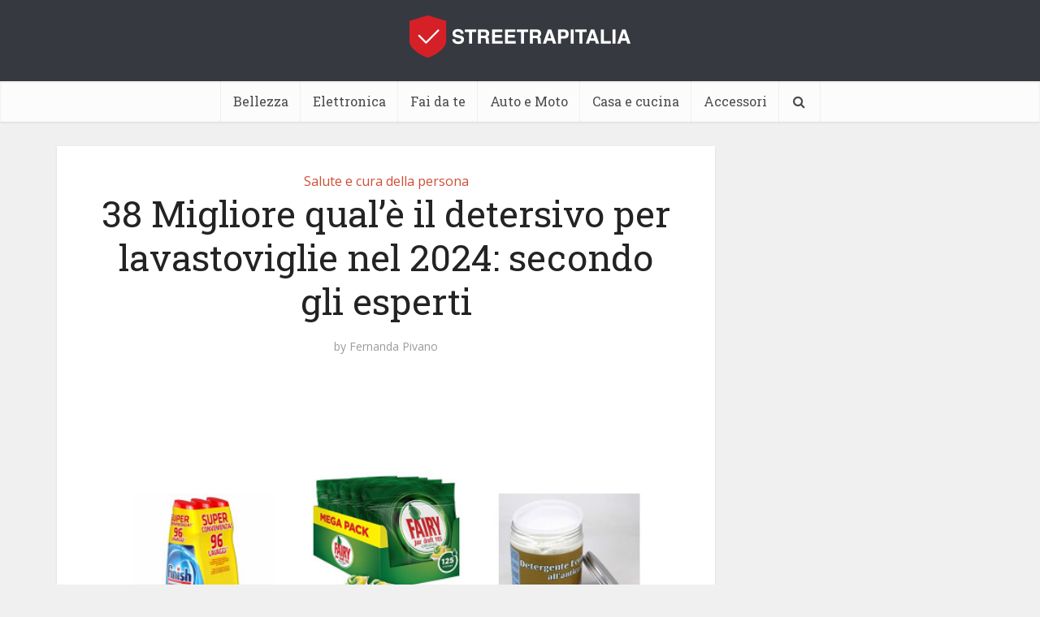

--- FILE ---
content_type: text/html; charset=UTF-8
request_url: https://www.streetrapitalia.it/migliore-quale-il-detersivo-per-lavastoviglie/
body_size: 40730
content:
<!DOCTYPE html>
<html lang="it-IT" class="no-js no-svg">

<head><meta http-equiv="Content-Type" content="text/html; charset=UTF-8" /><script>if(navigator.userAgent.match(/MSIE|Internet Explorer/i)||navigator.userAgent.match(/Trident\/7\..*?rv:11/i)){var href=document.location.href;if(!href.match(/[?&]nowprocket/)){if(href.indexOf("?")==-1){if(href.indexOf("#")==-1){document.location.href=href+"?nowprocket=1"}else{document.location.href=href.replace("#","?nowprocket=1#")}}else{if(href.indexOf("#")==-1){document.location.href=href+"&nowprocket=1"}else{document.location.href=href.replace("#","&nowprocket=1#")}}}}</script><script>class RocketLazyLoadScripts{constructor(){this.v="1.2.3",this.triggerEvents=["keydown","mousedown","mousemove","touchmove","touchstart","touchend","wheel"],this.userEventHandler=this._triggerListener.bind(this),this.touchStartHandler=this._onTouchStart.bind(this),this.touchMoveHandler=this._onTouchMove.bind(this),this.touchEndHandler=this._onTouchEnd.bind(this),this.clickHandler=this._onClick.bind(this),this.interceptedClicks=[],window.addEventListener("pageshow",t=>{this.persisted=t.persisted}),window.addEventListener("DOMContentLoaded",()=>{this._preconnect3rdParties()}),this.delayedScripts={normal:[],async:[],defer:[]},this.trash=[],this.allJQueries=[]}_addUserInteractionListener(t){if(document.hidden){t._triggerListener();return}this.triggerEvents.forEach(e=>window.addEventListener(e,t.userEventHandler,{passive:!0})),window.addEventListener("touchstart",t.touchStartHandler,{passive:!0}),window.addEventListener("mousedown",t.touchStartHandler),document.addEventListener("visibilitychange",t.userEventHandler)}_removeUserInteractionListener(){this.triggerEvents.forEach(t=>window.removeEventListener(t,this.userEventHandler,{passive:!0})),document.removeEventListener("visibilitychange",this.userEventHandler)}_onTouchStart(t){"HTML"!==t.target.tagName&&(window.addEventListener("touchend",this.touchEndHandler),window.addEventListener("mouseup",this.touchEndHandler),window.addEventListener("touchmove",this.touchMoveHandler,{passive:!0}),window.addEventListener("mousemove",this.touchMoveHandler),t.target.addEventListener("click",this.clickHandler),this._renameDOMAttribute(t.target,"onclick","rocket-onclick"),this._pendingClickStarted())}_onTouchMove(t){window.removeEventListener("touchend",this.touchEndHandler),window.removeEventListener("mouseup",this.touchEndHandler),window.removeEventListener("touchmove",this.touchMoveHandler,{passive:!0}),window.removeEventListener("mousemove",this.touchMoveHandler),t.target.removeEventListener("click",this.clickHandler),this._renameDOMAttribute(t.target,"rocket-onclick","onclick"),this._pendingClickFinished()}_onTouchEnd(t){window.removeEventListener("touchend",this.touchEndHandler),window.removeEventListener("mouseup",this.touchEndHandler),window.removeEventListener("touchmove",this.touchMoveHandler,{passive:!0}),window.removeEventListener("mousemove",this.touchMoveHandler)}_onClick(t){t.target.removeEventListener("click",this.clickHandler),this._renameDOMAttribute(t.target,"rocket-onclick","onclick"),this.interceptedClicks.push(t),t.preventDefault(),t.stopPropagation(),t.stopImmediatePropagation(),this._pendingClickFinished()}_replayClicks(){window.removeEventListener("touchstart",this.touchStartHandler,{passive:!0}),window.removeEventListener("mousedown",this.touchStartHandler),this.interceptedClicks.forEach(t=>{t.target.dispatchEvent(new MouseEvent("click",{view:t.view,bubbles:!0,cancelable:!0}))})}_waitForPendingClicks(){return new Promise(t=>{this._isClickPending?this._pendingClickFinished=t:t()})}_pendingClickStarted(){this._isClickPending=!0}_pendingClickFinished(){this._isClickPending=!1}_renameDOMAttribute(t,e,r){t.hasAttribute&&t.hasAttribute(e)&&(event.target.setAttribute(r,event.target.getAttribute(e)),event.target.removeAttribute(e))}_triggerListener(){this._removeUserInteractionListener(this),"loading"===document.readyState?document.addEventListener("DOMContentLoaded",this._loadEverythingNow.bind(this)):this._loadEverythingNow()}_preconnect3rdParties(){let t=[];document.querySelectorAll("script[type=rocketlazyloadscript]").forEach(e=>{if(e.hasAttribute("src")){let r=new URL(e.src).origin;r!==location.origin&&t.push({src:r,crossOrigin:e.crossOrigin||"module"===e.getAttribute("data-rocket-type")})}}),t=[...new Map(t.map(t=>[JSON.stringify(t),t])).values()],this._batchInjectResourceHints(t,"preconnect")}async _loadEverythingNow(){this.lastBreath=Date.now(),this._delayEventListeners(this),this._delayJQueryReady(this),this._handleDocumentWrite(),this._registerAllDelayedScripts(),this._preloadAllScripts(),await this._loadScriptsFromList(this.delayedScripts.normal),await this._loadScriptsFromList(this.delayedScripts.defer),await this._loadScriptsFromList(this.delayedScripts.async);try{await this._triggerDOMContentLoaded(),await this._triggerWindowLoad()}catch(t){console.error(t)}window.dispatchEvent(new Event("rocket-allScriptsLoaded")),this._waitForPendingClicks().then(()=>{this._replayClicks()}),this._emptyTrash()}_registerAllDelayedScripts(){document.querySelectorAll("script[type=rocketlazyloadscript]").forEach(t=>{t.hasAttribute("data-rocket-src")?t.hasAttribute("async")&&!1!==t.async?this.delayedScripts.async.push(t):t.hasAttribute("defer")&&!1!==t.defer||"module"===t.getAttribute("data-rocket-type")?this.delayedScripts.defer.push(t):this.delayedScripts.normal.push(t):this.delayedScripts.normal.push(t)})}async _transformScript(t){return new Promise((await this._littleBreath(),navigator.userAgent.indexOf("Firefox/")>0||""===navigator.vendor)?e=>{let r=document.createElement("script");[...t.attributes].forEach(t=>{let e=t.nodeName;"type"!==e&&("data-rocket-type"===e&&(e="type"),"data-rocket-src"===e&&(e="src"),r.setAttribute(e,t.nodeValue))}),t.text&&(r.text=t.text),r.hasAttribute("src")?(r.addEventListener("load",e),r.addEventListener("error",e)):(r.text=t.text,e());try{t.parentNode.replaceChild(r,t)}catch(i){e()}}:async e=>{function r(){t.setAttribute("data-rocket-status","failed"),e()}try{let i=t.getAttribute("data-rocket-type"),n=t.getAttribute("data-rocket-src");t.text,i?(t.type=i,t.removeAttribute("data-rocket-type")):t.removeAttribute("type"),t.addEventListener("load",function r(){t.setAttribute("data-rocket-status","executed"),e()}),t.addEventListener("error",r),n?(t.removeAttribute("data-rocket-src"),t.src=n):t.src="data:text/javascript;base64,"+window.btoa(unescape(encodeURIComponent(t.text)))}catch(s){r()}})}async _loadScriptsFromList(t){let e=t.shift();return e&&e.isConnected?(await this._transformScript(e),this._loadScriptsFromList(t)):Promise.resolve()}_preloadAllScripts(){this._batchInjectResourceHints([...this.delayedScripts.normal,...this.delayedScripts.defer,...this.delayedScripts.async],"preload")}_batchInjectResourceHints(t,e){var r=document.createDocumentFragment();t.forEach(t=>{let i=t.getAttribute&&t.getAttribute("data-rocket-src")||t.src;if(i){let n=document.createElement("link");n.href=i,n.rel=e,"preconnect"!==e&&(n.as="script"),t.getAttribute&&"module"===t.getAttribute("data-rocket-type")&&(n.crossOrigin=!0),t.crossOrigin&&(n.crossOrigin=t.crossOrigin),t.integrity&&(n.integrity=t.integrity),r.appendChild(n),this.trash.push(n)}}),document.head.appendChild(r)}_delayEventListeners(t){let e={};function r(t,r){!function t(r){!e[r]&&(e[r]={originalFunctions:{add:r.addEventListener,remove:r.removeEventListener},eventsToRewrite:[]},r.addEventListener=function(){arguments[0]=i(arguments[0]),e[r].originalFunctions.add.apply(r,arguments)},r.removeEventListener=function(){arguments[0]=i(arguments[0]),e[r].originalFunctions.remove.apply(r,arguments)});function i(t){return e[r].eventsToRewrite.indexOf(t)>=0?"rocket-"+t:t}}(t),e[t].eventsToRewrite.push(r)}function i(t,e){let r=t[e];Object.defineProperty(t,e,{get:()=>r||function(){},set(i){t["rocket"+e]=r=i}})}r(document,"DOMContentLoaded"),r(window,"DOMContentLoaded"),r(window,"load"),r(window,"pageshow"),r(document,"readystatechange"),i(document,"onreadystatechange"),i(window,"onload"),i(window,"onpageshow")}_delayJQueryReady(t){let e;function r(r){if(r&&r.fn&&!t.allJQueries.includes(r)){r.fn.ready=r.fn.init.prototype.ready=function(e){return t.domReadyFired?e.bind(document)(r):document.addEventListener("rocket-DOMContentLoaded",()=>e.bind(document)(r)),r([])};let i=r.fn.on;r.fn.on=r.fn.init.prototype.on=function(){if(this[0]===window){function t(t){return t.split(" ").map(t=>"load"===t||0===t.indexOf("load.")?"rocket-jquery-load":t).join(" ")}"string"==typeof arguments[0]||arguments[0]instanceof String?arguments[0]=t(arguments[0]):"object"==typeof arguments[0]&&Object.keys(arguments[0]).forEach(e=>{let r=arguments[0][e];delete arguments[0][e],arguments[0][t(e)]=r})}return i.apply(this,arguments),this},t.allJQueries.push(r)}e=r}r(window.jQuery),Object.defineProperty(window,"jQuery",{get:()=>e,set(t){r(t)}})}async _triggerDOMContentLoaded(){this.domReadyFired=!0,await this._littleBreath(),document.dispatchEvent(new Event("rocket-DOMContentLoaded")),await this._littleBreath(),window.dispatchEvent(new Event("rocket-DOMContentLoaded")),await this._littleBreath(),document.dispatchEvent(new Event("rocket-readystatechange")),await this._littleBreath(),document.rocketonreadystatechange&&document.rocketonreadystatechange()}async _triggerWindowLoad(){await this._littleBreath(),window.dispatchEvent(new Event("rocket-load")),await this._littleBreath(),window.rocketonload&&window.rocketonload(),await this._littleBreath(),this.allJQueries.forEach(t=>t(window).trigger("rocket-jquery-load")),await this._littleBreath();let t=new Event("rocket-pageshow");t.persisted=this.persisted,window.dispatchEvent(t),await this._littleBreath(),window.rocketonpageshow&&window.rocketonpageshow({persisted:this.persisted})}_handleDocumentWrite(){let t=new Map;document.write=document.writeln=function(e){let r=document.currentScript;r||console.error("WPRocket unable to document.write this: "+e);let i=document.createRange(),n=r.parentElement,s=t.get(r);void 0===s&&(s=r.nextSibling,t.set(r,s));let a=document.createDocumentFragment();i.setStart(a,0),a.appendChild(i.createContextualFragment(e)),n.insertBefore(a,s)}}async _littleBreath(){Date.now()-this.lastBreath>45&&(await this._requestAnimFrame(),this.lastBreath=Date.now())}async _requestAnimFrame(){return document.hidden?new Promise(t=>setTimeout(t)):new Promise(t=>requestAnimationFrame(t))}_emptyTrash(){this.trash.forEach(t=>t.remove())}static run(){let t=new RocketLazyLoadScripts;t._addUserInteractionListener(t)}}RocketLazyLoadScripts.run();</script>


<meta name="viewport" content="user-scalable=yes, width=device-width, initial-scale=1.0, maximum-scale=1, minimum-scale=1">
<link rel="profile" href="https://gmpg.org/xfn/11" />

<meta name='robots' content='index, follow, max-image-preview:large, max-snippet:-1, max-video-preview:-1' />

	<!-- This site is optimized with the Yoast SEO Premium plugin v20.6 (Yoast SEO v22.0) - https://yoast.com/wordpress/plugins/seo/ -->
	<title>38 Migliore qual&#039;è il detersivo per lavastoviglie nel 2020: secondo gli esperti</title><link rel="preload" as="style" href="https://fonts.googleapis.com/css2?family=Open%20Sans:wght@400&#038;family=Roboto%20Slab:wght@400&#038;display=swap" /><link rel="stylesheet" href="https://fonts.googleapis.com/css2?family=Open%20Sans:wght@400&#038;family=Roboto%20Slab:wght@400&#038;display=swap" media="print" onload="this.media='all'" /><noscript><link rel="stylesheet" href="https://fonts.googleapis.com/css2?family=Open%20Sans:wght@400&#038;family=Roboto%20Slab:wght@400&#038;display=swap" /></noscript><link rel="stylesheet" href="https://www.streetrapitalia.it/wp-content/cache/min/1/a245c06bc27bf61d947b0fc65ba0d869.css" media="all" data-minify="1" />
	<link rel="canonical" href="https://www.streetrapitalia.it/migliore-quale-il-detersivo-per-lavastoviglie/" />
	<meta property="og:locale" content="it_IT" />
	<meta property="og:type" content="article" />
	<meta property="og:title" content="38 Migliore qual&#039;è il detersivo per lavastoviglie nel 2024: secondo gli esperti" />
	<meta property="og:description" content="potresti ottenere qualsiasi qual&#8217;è il detersivo per lavastoviglie casuale, ma se stai cercando il consiglio di un esperto sulla scelta della migliore per le tue esigenze, allora sei arrivato al posto giusto. Non importa quali siano le tue esigenze di qual&#8217;è il detersivo per lavastoviglie o il tuo budget, perché ho effettuato un&#8217;analisi approfondita per [&hellip;]" />
	<meta property="og:url" content="https://www.streetrapitalia.it/migliore-quale-il-detersivo-per-lavastoviglie/" />
	<meta property="og:site_name" content="STREETRAPITALIA" />
	<meta property="article:published_time" content="2020-10-12T15:33:18+00:00" />
	<meta property="og:image" content="https://www.streetrapitalia.it/wp-content/uploads/2020/10/featured-image-qual-il-detersivo-per-lavastoviglie-773.jpg" />
	<meta property="og:image:width" content="700" />
	<meta property="og:image:height" content="400" />
	<meta property="og:image:type" content="image/jpeg" />
	<meta name="author" content="Fernanda Pivano" />
	<meta name="twitter:card" content="summary_large_image" />
	<meta name="twitter:label1" content="Scritto da" />
	<meta name="twitter:data1" content="Fernanda Pivano" />
	<meta name="twitter:label2" content="Tempo di lettura stimato" />
	<meta name="twitter:data2" content="35 minuti" />
	<script type="application/ld+json" class="yoast-schema-graph">{"@context":"https://schema.org","@graph":[{"@type":"Article","@id":"https://www.streetrapitalia.it/migliore-quale-il-detersivo-per-lavastoviglie/#article","isPartOf":{"@id":"https://www.streetrapitalia.it/migliore-quale-il-detersivo-per-lavastoviglie/"},"author":{"name":"Fernanda Pivano","@id":"https://www.streetrapitalia.it/#/schema/person/6f8a4bfcab8434d0bc2bf8a0d698c4aa"},"headline":"38 Migliore qual&#8217;è il detersivo per lavastoviglie nel 2024: secondo gli esperti","datePublished":"2020-10-12T15:33:18+00:00","dateModified":"2020-10-12T15:33:18+00:00","mainEntityOfPage":{"@id":"https://www.streetrapitalia.it/migliore-quale-il-detersivo-per-lavastoviglie/"},"wordCount":6985,"commentCount":0,"publisher":{"@id":"https://www.streetrapitalia.it/#organization"},"image":{"@id":"https://www.streetrapitalia.it/migliore-quale-il-detersivo-per-lavastoviglie/#primaryimage"},"thumbnailUrl":"https://www.streetrapitalia.it/wp-content/uploads/2020/10/featured-image-qual-il-detersivo-per-lavastoviglie-773.jpg","articleSection":["Salute e cura della persona"],"inLanguage":"it-IT"},{"@type":"WebPage","@id":"https://www.streetrapitalia.it/migliore-quale-il-detersivo-per-lavastoviglie/","url":"https://www.streetrapitalia.it/migliore-quale-il-detersivo-per-lavastoviglie/","name":"38 Migliore qual'è il detersivo per lavastoviglie nel 2020: secondo gli esperti","isPartOf":{"@id":"https://www.streetrapitalia.it/#website"},"primaryImageOfPage":{"@id":"https://www.streetrapitalia.it/migliore-quale-il-detersivo-per-lavastoviglie/#primaryimage"},"image":{"@id":"https://www.streetrapitalia.it/migliore-quale-il-detersivo-per-lavastoviglie/#primaryimage"},"thumbnailUrl":"https://www.streetrapitalia.it/wp-content/uploads/2020/10/featured-image-qual-il-detersivo-per-lavastoviglie-773.jpg","datePublished":"2020-10-12T15:33:18+00:00","dateModified":"2020-10-12T15:33:18+00:00","breadcrumb":{"@id":"https://www.streetrapitalia.it/migliore-quale-il-detersivo-per-lavastoviglie/#breadcrumb"},"inLanguage":"it-IT","potentialAction":[{"@type":"ReadAction","target":["https://www.streetrapitalia.it/migliore-quale-il-detersivo-per-lavastoviglie/"]}]},{"@type":"ImageObject","inLanguage":"it-IT","@id":"https://www.streetrapitalia.it/migliore-quale-il-detersivo-per-lavastoviglie/#primaryimage","url":"https://www.streetrapitalia.it/wp-content/uploads/2020/10/featured-image-qual-il-detersivo-per-lavastoviglie-773.jpg","contentUrl":"https://www.streetrapitalia.it/wp-content/uploads/2020/10/featured-image-qual-il-detersivo-per-lavastoviglie-773.jpg","width":700,"height":400},{"@type":"BreadcrumbList","@id":"https://www.streetrapitalia.it/migliore-quale-il-detersivo-per-lavastoviglie/#breadcrumb","itemListElement":[{"@type":"ListItem","position":1,"name":"Home","item":"https://www.streetrapitalia.it/"},{"@type":"ListItem","position":2,"name":"38 Migliore qual&#8217;è il detersivo per lavastoviglie nel 2024: secondo gli esperti"}]},{"@type":"WebSite","@id":"https://www.streetrapitalia.it/#website","url":"https://www.streetrapitalia.it/","name":"STREETRAPITALIA","description":"Un nuovo sito targato WordPress","publisher":{"@id":"https://www.streetrapitalia.it/#organization"},"potentialAction":[{"@type":"SearchAction","target":{"@type":"EntryPoint","urlTemplate":"https://www.streetrapitalia.it/?s={search_term_string}"},"query-input":"required name=search_term_string"}],"inLanguage":"it-IT"},{"@type":"Organization","@id":"https://www.streetrapitalia.it/#organization","name":"STREETRAPITALIA","url":"https://www.streetrapitalia.it/","logo":{"@type":"ImageObject","inLanguage":"it-IT","@id":"https://www.streetrapitalia.it/#/schema/logo/image/","url":"https://www.streetrapitalia.it/wp-content/uploads/2020/09/544-180.png","contentUrl":"https://www.streetrapitalia.it/wp-content/uploads/2020/09/544-180.png","width":544,"height":180,"caption":"STREETRAPITALIA"},"image":{"@id":"https://www.streetrapitalia.it/#/schema/logo/image/"}},{"@type":"Person","@id":"https://www.streetrapitalia.it/#/schema/person/6f8a4bfcab8434d0bc2bf8a0d698c4aa","name":"Fernanda Pivano","image":{"@type":"ImageObject","inLanguage":"it-IT","@id":"https://www.streetrapitalia.it/#/schema/person/image/","url":"https://www.streetrapitalia.it/wp-content/uploads/2020/09/Fernanda-Pivano-96x96.jpeg","contentUrl":"https://www.streetrapitalia.it/wp-content/uploads/2020/09/Fernanda-Pivano-96x96.jpeg","caption":"Fernanda Pivano"},"description":"Armeggiare è il modo migliore per saperne di più sulle tue tecnologie preferite. Fernanda è una maniaca dello shopping da più tempo di quanto non voglia ammettere e ama tutto ciò che ha a che fare con la tecnologia.","sameAs":["https://www.streetrapitalia.it"],"url":"https://www.streetrapitalia.it/author/admin/"}]}</script>
	<!-- / Yoast SEO Premium plugin. -->


<link rel='dns-prefetch' href='//www.streetrapitalia.it' />
<link rel='dns-prefetch' href='//stats.wp.com' />
<link rel='dns-prefetch' href='//fonts.googleapis.com' />
<link href='https://fonts.gstatic.com' crossorigin rel='preconnect' />
<link rel="alternate" type="application/rss+xml" title="STREETRAPITALIA &raquo; Feed" href="https://www.streetrapitalia.it/feed/" />
<style id='wp-emoji-styles-inline-css' type='text/css'>

	img.wp-smiley, img.emoji {
		display: inline !important;
		border: none !important;
		box-shadow: none !important;
		height: 1em !important;
		width: 1em !important;
		margin: 0 0.07em !important;
		vertical-align: -0.1em !important;
		background: none !important;
		padding: 0 !important;
	}
</style>

<style id='wp-block-library-inline-css' type='text/css'>
.has-text-align-justify{text-align:justify;}
</style>


<style id='jetpack-sharing-buttons-style-inline-css' type='text/css'>
.jetpack-sharing-buttons__services-list{display:flex;flex-direction:row;flex-wrap:wrap;gap:0;list-style-type:none;margin:5px;padding:0}.jetpack-sharing-buttons__services-list.has-small-icon-size{font-size:12px}.jetpack-sharing-buttons__services-list.has-normal-icon-size{font-size:16px}.jetpack-sharing-buttons__services-list.has-large-icon-size{font-size:24px}.jetpack-sharing-buttons__services-list.has-huge-icon-size{font-size:36px}@media print{.jetpack-sharing-buttons__services-list{display:none!important}}ul.jetpack-sharing-buttons__services-list.has-background{padding:1.25em 2.375em}
</style>
<style id='classic-theme-styles-inline-css' type='text/css'>
/*! This file is auto-generated */
.wp-block-button__link{color:#fff;background-color:#32373c;border-radius:9999px;box-shadow:none;text-decoration:none;padding:calc(.667em + 2px) calc(1.333em + 2px);font-size:1.125em}.wp-block-file__button{background:#32373c;color:#fff;text-decoration:none}
</style>
<style id='global-styles-inline-css' type='text/css'>
body{--wp--preset--color--black: #000000;--wp--preset--color--cyan-bluish-gray: #abb8c3;--wp--preset--color--white: #ffffff;--wp--preset--color--pale-pink: #f78da7;--wp--preset--color--vivid-red: #cf2e2e;--wp--preset--color--luminous-vivid-orange: #ff6900;--wp--preset--color--luminous-vivid-amber: #fcb900;--wp--preset--color--light-green-cyan: #7bdcb5;--wp--preset--color--vivid-green-cyan: #00d084;--wp--preset--color--pale-cyan-blue: #8ed1fc;--wp--preset--color--vivid-cyan-blue: #0693e3;--wp--preset--color--vivid-purple: #9b51e0;--wp--preset--color--vce-acc: #cf4d35;--wp--preset--color--vce-meta: #9b9b9b;--wp--preset--color--vce-txt: #444444;--wp--preset--color--vce-bg: #ffffff;--wp--preset--gradient--vivid-cyan-blue-to-vivid-purple: linear-gradient(135deg,rgba(6,147,227,1) 0%,rgb(155,81,224) 100%);--wp--preset--gradient--light-green-cyan-to-vivid-green-cyan: linear-gradient(135deg,rgb(122,220,180) 0%,rgb(0,208,130) 100%);--wp--preset--gradient--luminous-vivid-amber-to-luminous-vivid-orange: linear-gradient(135deg,rgba(252,185,0,1) 0%,rgba(255,105,0,1) 100%);--wp--preset--gradient--luminous-vivid-orange-to-vivid-red: linear-gradient(135deg,rgba(255,105,0,1) 0%,rgb(207,46,46) 100%);--wp--preset--gradient--very-light-gray-to-cyan-bluish-gray: linear-gradient(135deg,rgb(238,238,238) 0%,rgb(169,184,195) 100%);--wp--preset--gradient--cool-to-warm-spectrum: linear-gradient(135deg,rgb(74,234,220) 0%,rgb(151,120,209) 20%,rgb(207,42,186) 40%,rgb(238,44,130) 60%,rgb(251,105,98) 80%,rgb(254,248,76) 100%);--wp--preset--gradient--blush-light-purple: linear-gradient(135deg,rgb(255,206,236) 0%,rgb(152,150,240) 100%);--wp--preset--gradient--blush-bordeaux: linear-gradient(135deg,rgb(254,205,165) 0%,rgb(254,45,45) 50%,rgb(107,0,62) 100%);--wp--preset--gradient--luminous-dusk: linear-gradient(135deg,rgb(255,203,112) 0%,rgb(199,81,192) 50%,rgb(65,88,208) 100%);--wp--preset--gradient--pale-ocean: linear-gradient(135deg,rgb(255,245,203) 0%,rgb(182,227,212) 50%,rgb(51,167,181) 100%);--wp--preset--gradient--electric-grass: linear-gradient(135deg,rgb(202,248,128) 0%,rgb(113,206,126) 100%);--wp--preset--gradient--midnight: linear-gradient(135deg,rgb(2,3,129) 0%,rgb(40,116,252) 100%);--wp--preset--font-size--small: 13px;--wp--preset--font-size--medium: 20px;--wp--preset--font-size--large: 21px;--wp--preset--font-size--x-large: 42px;--wp--preset--font-size--normal: 16px;--wp--preset--font-size--huge: 28px;--wp--preset--spacing--20: 0.44rem;--wp--preset--spacing--30: 0.67rem;--wp--preset--spacing--40: 1rem;--wp--preset--spacing--50: 1.5rem;--wp--preset--spacing--60: 2.25rem;--wp--preset--spacing--70: 3.38rem;--wp--preset--spacing--80: 5.06rem;--wp--preset--shadow--natural: 6px 6px 9px rgba(0, 0, 0, 0.2);--wp--preset--shadow--deep: 12px 12px 50px rgba(0, 0, 0, 0.4);--wp--preset--shadow--sharp: 6px 6px 0px rgba(0, 0, 0, 0.2);--wp--preset--shadow--outlined: 6px 6px 0px -3px rgba(255, 255, 255, 1), 6px 6px rgba(0, 0, 0, 1);--wp--preset--shadow--crisp: 6px 6px 0px rgba(0, 0, 0, 1);}:where(.is-layout-flex){gap: 0.5em;}:where(.is-layout-grid){gap: 0.5em;}body .is-layout-flow > .alignleft{float: left;margin-inline-start: 0;margin-inline-end: 2em;}body .is-layout-flow > .alignright{float: right;margin-inline-start: 2em;margin-inline-end: 0;}body .is-layout-flow > .aligncenter{margin-left: auto !important;margin-right: auto !important;}body .is-layout-constrained > .alignleft{float: left;margin-inline-start: 0;margin-inline-end: 2em;}body .is-layout-constrained > .alignright{float: right;margin-inline-start: 2em;margin-inline-end: 0;}body .is-layout-constrained > .aligncenter{margin-left: auto !important;margin-right: auto !important;}body .is-layout-constrained > :where(:not(.alignleft):not(.alignright):not(.alignfull)){max-width: var(--wp--style--global--content-size);margin-left: auto !important;margin-right: auto !important;}body .is-layout-constrained > .alignwide{max-width: var(--wp--style--global--wide-size);}body .is-layout-flex{display: flex;}body .is-layout-flex{flex-wrap: wrap;align-items: center;}body .is-layout-flex > *{margin: 0;}body .is-layout-grid{display: grid;}body .is-layout-grid > *{margin: 0;}:where(.wp-block-columns.is-layout-flex){gap: 2em;}:where(.wp-block-columns.is-layout-grid){gap: 2em;}:where(.wp-block-post-template.is-layout-flex){gap: 1.25em;}:where(.wp-block-post-template.is-layout-grid){gap: 1.25em;}.has-black-color{color: var(--wp--preset--color--black) !important;}.has-cyan-bluish-gray-color{color: var(--wp--preset--color--cyan-bluish-gray) !important;}.has-white-color{color: var(--wp--preset--color--white) !important;}.has-pale-pink-color{color: var(--wp--preset--color--pale-pink) !important;}.has-vivid-red-color{color: var(--wp--preset--color--vivid-red) !important;}.has-luminous-vivid-orange-color{color: var(--wp--preset--color--luminous-vivid-orange) !important;}.has-luminous-vivid-amber-color{color: var(--wp--preset--color--luminous-vivid-amber) !important;}.has-light-green-cyan-color{color: var(--wp--preset--color--light-green-cyan) !important;}.has-vivid-green-cyan-color{color: var(--wp--preset--color--vivid-green-cyan) !important;}.has-pale-cyan-blue-color{color: var(--wp--preset--color--pale-cyan-blue) !important;}.has-vivid-cyan-blue-color{color: var(--wp--preset--color--vivid-cyan-blue) !important;}.has-vivid-purple-color{color: var(--wp--preset--color--vivid-purple) !important;}.has-black-background-color{background-color: var(--wp--preset--color--black) !important;}.has-cyan-bluish-gray-background-color{background-color: var(--wp--preset--color--cyan-bluish-gray) !important;}.has-white-background-color{background-color: var(--wp--preset--color--white) !important;}.has-pale-pink-background-color{background-color: var(--wp--preset--color--pale-pink) !important;}.has-vivid-red-background-color{background-color: var(--wp--preset--color--vivid-red) !important;}.has-luminous-vivid-orange-background-color{background-color: var(--wp--preset--color--luminous-vivid-orange) !important;}.has-luminous-vivid-amber-background-color{background-color: var(--wp--preset--color--luminous-vivid-amber) !important;}.has-light-green-cyan-background-color{background-color: var(--wp--preset--color--light-green-cyan) !important;}.has-vivid-green-cyan-background-color{background-color: var(--wp--preset--color--vivid-green-cyan) !important;}.has-pale-cyan-blue-background-color{background-color: var(--wp--preset--color--pale-cyan-blue) !important;}.has-vivid-cyan-blue-background-color{background-color: var(--wp--preset--color--vivid-cyan-blue) !important;}.has-vivid-purple-background-color{background-color: var(--wp--preset--color--vivid-purple) !important;}.has-black-border-color{border-color: var(--wp--preset--color--black) !important;}.has-cyan-bluish-gray-border-color{border-color: var(--wp--preset--color--cyan-bluish-gray) !important;}.has-white-border-color{border-color: var(--wp--preset--color--white) !important;}.has-pale-pink-border-color{border-color: var(--wp--preset--color--pale-pink) !important;}.has-vivid-red-border-color{border-color: var(--wp--preset--color--vivid-red) !important;}.has-luminous-vivid-orange-border-color{border-color: var(--wp--preset--color--luminous-vivid-orange) !important;}.has-luminous-vivid-amber-border-color{border-color: var(--wp--preset--color--luminous-vivid-amber) !important;}.has-light-green-cyan-border-color{border-color: var(--wp--preset--color--light-green-cyan) !important;}.has-vivid-green-cyan-border-color{border-color: var(--wp--preset--color--vivid-green-cyan) !important;}.has-pale-cyan-blue-border-color{border-color: var(--wp--preset--color--pale-cyan-blue) !important;}.has-vivid-cyan-blue-border-color{border-color: var(--wp--preset--color--vivid-cyan-blue) !important;}.has-vivid-purple-border-color{border-color: var(--wp--preset--color--vivid-purple) !important;}.has-vivid-cyan-blue-to-vivid-purple-gradient-background{background: var(--wp--preset--gradient--vivid-cyan-blue-to-vivid-purple) !important;}.has-light-green-cyan-to-vivid-green-cyan-gradient-background{background: var(--wp--preset--gradient--light-green-cyan-to-vivid-green-cyan) !important;}.has-luminous-vivid-amber-to-luminous-vivid-orange-gradient-background{background: var(--wp--preset--gradient--luminous-vivid-amber-to-luminous-vivid-orange) !important;}.has-luminous-vivid-orange-to-vivid-red-gradient-background{background: var(--wp--preset--gradient--luminous-vivid-orange-to-vivid-red) !important;}.has-very-light-gray-to-cyan-bluish-gray-gradient-background{background: var(--wp--preset--gradient--very-light-gray-to-cyan-bluish-gray) !important;}.has-cool-to-warm-spectrum-gradient-background{background: var(--wp--preset--gradient--cool-to-warm-spectrum) !important;}.has-blush-light-purple-gradient-background{background: var(--wp--preset--gradient--blush-light-purple) !important;}.has-blush-bordeaux-gradient-background{background: var(--wp--preset--gradient--blush-bordeaux) !important;}.has-luminous-dusk-gradient-background{background: var(--wp--preset--gradient--luminous-dusk) !important;}.has-pale-ocean-gradient-background{background: var(--wp--preset--gradient--pale-ocean) !important;}.has-electric-grass-gradient-background{background: var(--wp--preset--gradient--electric-grass) !important;}.has-midnight-gradient-background{background: var(--wp--preset--gradient--midnight) !important;}.has-small-font-size{font-size: var(--wp--preset--font-size--small) !important;}.has-medium-font-size{font-size: var(--wp--preset--font-size--medium) !important;}.has-large-font-size{font-size: var(--wp--preset--font-size--large) !important;}.has-x-large-font-size{font-size: var(--wp--preset--font-size--x-large) !important;}
.wp-block-navigation a:where(:not(.wp-element-button)){color: inherit;}
:where(.wp-block-post-template.is-layout-flex){gap: 1.25em;}:where(.wp-block-post-template.is-layout-grid){gap: 1.25em;}
:where(.wp-block-columns.is-layout-flex){gap: 2em;}:where(.wp-block-columns.is-layout-grid){gap: 2em;}
.wp-block-pullquote{font-size: 1.5em;line-height: 1.6;}
</style>









<style id='vce-style-inline-css' type='text/css'>
body, button, input, select, textarea {font-size: 1.6rem;}.vce-single .entry-headline p{font-size: 2.2rem;}.main-navigation a{font-size: 1.6rem;}.sidebar .widget-title{font-size: 1.8rem;}.sidebar .widget, .vce-lay-c .entry-content, .vce-lay-h .entry-content {font-size: 1.4rem;}.vce-featured-link-article{font-size: 5.2rem;}.vce-featured-grid-big.vce-featured-grid .vce-featured-link-article{font-size: 3.4rem;}.vce-featured-grid .vce-featured-link-article{font-size: 2.2rem;}h1 { font-size: 4.5rem; }h2 { font-size: 4.0rem; }h3 { font-size: 3.5rem; }h4 { font-size: 2.5rem; }h5 { font-size: 2.0rem; }h6 { font-size: 1.8rem; }.comment-reply-title, .main-box-title{font-size: 2.2rem;}h1.entry-title{font-size: 4.5rem;}.vce-lay-a .entry-title a{font-size: 3.4rem;}.vce-lay-b .entry-title{font-size: 2.4rem;}.vce-lay-c .entry-title, .vce-sid-none .vce-lay-c .entry-title{font-size: 2.2rem;}.vce-lay-d .entry-title{font-size: 1.5rem;}.vce-lay-e .entry-title{font-size: 1.4rem;}.vce-lay-f .entry-title{font-size: 1.4rem;}.vce-lay-g .entry-title a, .vce-lay-g .entry-title a:hover{font-size: 3.0rem;}.vce-lay-h .entry-title{font-size: 2.4rem;}.entry-meta div,.entry-meta div a,.vce-lay-g .meta-item,.vce-lay-c .meta-item{font-size: 1.4rem;}.vce-lay-d .meta-category a,.vce-lay-d .entry-meta div,.vce-lay-d .entry-meta div a,.vce-lay-e .entry-meta div,.vce-lay-e .entry-meta div a,.vce-lay-e .fn,.vce-lay-e .meta-item{font-size: 1.3rem;}body {background-color:#f0f0f0;}body,.mks_author_widget h3,.site-description,.meta-category a,textarea {font-family: 'Open Sans';font-weight: 400;}h1,h2,h3,h4,h5,h6,blockquote,.vce-post-link,.site-title,.site-title a,.main-box-title,.comment-reply-title,.entry-title a,.vce-single .entry-headline p,.vce-prev-next-link,.author-title,.mks_pullquote,.widget_rss ul li .rsswidget,#bbpress-forums .bbp-forum-title,#bbpress-forums .bbp-topic-permalink {font-family: 'Roboto Slab';font-weight: 400;}.main-navigation a,.sidr a{font-family: 'Roboto Slab';font-weight: 400;}.vce-single .entry-content,.vce-single .entry-headline,.vce-single .entry-footer,.vce-share-bar {width: 700px;}.vce-lay-a .lay-a-content{width: 700px;max-width: 700px;}.vce-page .entry-content,.vce-page .entry-title-page {width: 600px;}.vce-sid-none .vce-single .entry-content,.vce-sid-none .vce-single .entry-headline,.vce-sid-none .vce-single .entry-footer {width: 700px;}.vce-sid-none .vce-page .entry-content,.vce-sid-none .vce-page .entry-title-page,.error404 .entry-content {width: 600px;max-width: 600px;}body, button, input, select, textarea{color: #444444;}h1,h2,h3,h4,h5,h6,.entry-title a,.prev-next-nav a,#bbpress-forums .bbp-forum-title, #bbpress-forums .bbp-topic-permalink,.woocommerce ul.products li.product .price .amount{color: #232323;}a,.entry-title a:hover,.vce-prev-next-link:hover,.vce-author-links a:hover,.required,.error404 h4,.prev-next-nav a:hover,#bbpress-forums .bbp-forum-title:hover, #bbpress-forums .bbp-topic-permalink:hover,.woocommerce ul.products li.product h3:hover,.woocommerce ul.products li.product h3:hover mark,.main-box-title a:hover{color: #cf4d35;}.vce-square,.vce-main-content .mejs-controls .mejs-time-rail .mejs-time-current,button,input[type="button"],input[type="reset"],input[type="submit"],.vce-button,.pagination-wapper a,#vce-pagination .next.page-numbers,#vce-pagination .prev.page-numbers,#vce-pagination .page-numbers,#vce-pagination .page-numbers.current,.vce-link-pages a,#vce-pagination a,.vce-load-more a,.vce-slider-pagination .owl-nav > div,.vce-mega-menu-posts-wrap .owl-nav > div,.comment-reply-link:hover,.vce-featured-section a,.vce-lay-g .vce-featured-info .meta-category a,.vce-404-menu a,.vce-post.sticky .meta-image:before,#vce-pagination .page-numbers:hover,#bbpress-forums .bbp-pagination .current,#bbpress-forums .bbp-pagination a:hover,.woocommerce #respond input#submit,.woocommerce a.button,.woocommerce button.button,.woocommerce input.button,.woocommerce ul.products li.product .added_to_cart,.woocommerce #respond input#submit:hover,.woocommerce a.button:hover,.woocommerce button.button:hover,.woocommerce input.button:hover,.woocommerce ul.products li.product .added_to_cart:hover,.woocommerce #respond input#submit.alt,.woocommerce a.button.alt,.woocommerce button.button.alt,.woocommerce input.button.alt,.woocommerce #respond input#submit.alt:hover, .woocommerce a.button.alt:hover, .woocommerce button.button.alt:hover, .woocommerce input.button.alt:hover,.woocommerce span.onsale,.woocommerce .widget_price_filter .ui-slider .ui-slider-range,.woocommerce .widget_price_filter .ui-slider .ui-slider-handle,.comments-holder .navigation .page-numbers.current,.vce-lay-a .vce-read-more:hover,.vce-lay-c .vce-read-more:hover,body div.wpforms-container-full .wpforms-form input[type=submit], body div.wpforms-container-full .wpforms-form button[type=submit], body div.wpforms-container-full .wpforms-form .wpforms-page-button,body div.wpforms-container-full .wpforms-form input[type=submit]:hover, body div.wpforms-container-full .wpforms-form button[type=submit]:hover, body div.wpforms-container-full .wpforms-form .wpforms-page-button:hover,.wp-block-search__button {background-color: #cf4d35;}#vce-pagination .page-numbers,.comments-holder .navigation .page-numbers{background: transparent;color: #cf4d35;border: 1px solid #cf4d35;}.comments-holder .navigation .page-numbers:hover{background: #cf4d35;border: 1px solid #cf4d35;}.bbp-pagination-links a{background: transparent;color: #cf4d35;border: 1px solid #cf4d35 !important;}#vce-pagination .page-numbers.current,.bbp-pagination-links span.current,.comments-holder .navigation .page-numbers.current{border: 1px solid #cf4d35;}.widget_categories .cat-item:before,.widget_categories .cat-item .count{background: #cf4d35;}.comment-reply-link,.vce-lay-a .vce-read-more,.vce-lay-c .vce-read-more{border: 1px solid #cf4d35;}.entry-meta div,.entry-meta-count,.entry-meta div a,.comment-metadata a,.meta-category span,.meta-author-wrapped,.wp-caption .wp-caption-text,.widget_rss .rss-date,.sidebar cite,.site-footer cite,.sidebar .vce-post-list .entry-meta div,.sidebar .vce-post-list .entry-meta div a,.sidebar .vce-post-list .fn,.sidebar .vce-post-list .fn a,.site-footer .vce-post-list .entry-meta div,.site-footer .vce-post-list .entry-meta div a,.site-footer .vce-post-list .fn,.site-footer .vce-post-list .fn a,#bbpress-forums .bbp-topic-started-by,#bbpress-forums .bbp-topic-started-in,#bbpress-forums .bbp-forum-info .bbp-forum-content,#bbpress-forums p.bbp-topic-meta,span.bbp-admin-links a,.bbp-reply-post-date,#bbpress-forums li.bbp-header,#bbpress-forums li.bbp-footer,.woocommerce .woocommerce-result-count,.woocommerce .product_meta{color: #9b9b9b;}.main-box-title, .comment-reply-title, .main-box-head{background: #ffffff;color: #232323;}.main-box-title a{color: #232323;}.sidebar .widget .widget-title a{color: #232323;}.main-box,.comment-respond,.prev-next-nav{background: #f9f9f9;}.vce-post,ul.comment-list > li.comment,.main-box-single,.ie8 .vce-single,#disqus_thread,.vce-author-card,.vce-author-card .vce-content-outside,.mks-bredcrumbs-container,ul.comment-list > li.pingback{background: #ffffff;}.mks_tabs.horizontal .mks_tab_nav_item.active{border-bottom: 1px solid #ffffff;}.mks_tabs.horizontal .mks_tab_item,.mks_tabs.vertical .mks_tab_nav_item.active,.mks_tabs.horizontal .mks_tab_nav_item.active{background: #ffffff;}.mks_tabs.vertical .mks_tab_nav_item.active{border-right: 1px solid #ffffff;}#vce-pagination,.vce-slider-pagination .owl-controls,.vce-content-outside,.comments-holder .navigation{background: #f3f3f3;}.sidebar .widget-title{background: #ffffff;color: #232323;}.sidebar .widget{background: #f9f9f9;}.sidebar .widget,.sidebar .widget li a,.sidebar .mks_author_widget h3 a,.sidebar .mks_author_widget h3,.sidebar .vce-search-form .vce-search-input,.sidebar .vce-search-form .vce-search-input:focus{color: #444444;}.sidebar .widget li a:hover,.sidebar .widget a,.widget_nav_menu li.menu-item-has-children:hover:after,.widget_pages li.page_item_has_children:hover:after{color: #cf4d35;}.sidebar .tagcloud a {border: 1px solid #cf4d35;}.sidebar .mks_author_link,.sidebar .tagcloud a:hover,.sidebar .mks_themeforest_widget .more,.sidebar button,.sidebar input[type="button"],.sidebar input[type="reset"],.sidebar input[type="submit"],.sidebar .vce-button,.sidebar .bbp_widget_login .button{background-color: #cf4d35;}.sidebar .mks_author_widget .mks_autor_link_wrap,.sidebar .mks_themeforest_widget .mks_read_more,.widget .meks-instagram-follow-link {background: #f3f3f3;}.sidebar #wp-calendar caption,.sidebar .recentcomments,.sidebar .post-date,.sidebar #wp-calendar tbody{color: rgba(68,68,68,0.7);}.site-footer{background: #373941;}.site-footer .widget-title{color: #ffffff;}.site-footer,.site-footer .widget,.site-footer .widget li a,.site-footer .mks_author_widget h3 a,.site-footer .mks_author_widget h3,.site-footer .vce-search-form .vce-search-input,.site-footer .vce-search-form .vce-search-input:focus{color: #f9f9f9;}.site-footer .widget li a:hover,.site-footer .widget a,.site-info a{color: #cf4d35;}.site-footer .tagcloud a {border: 1px solid #cf4d35;}.site-footer .mks_author_link,.site-footer .mks_themeforest_widget .more,.site-footer button,.site-footer input[type="button"],.site-footer input[type="reset"],.site-footer input[type="submit"],.site-footer .vce-button,.site-footer .tagcloud a:hover{background-color: #cf4d35;}.site-footer #wp-calendar caption,.site-footer .recentcomments,.site-footer .post-date,.site-footer #wp-calendar tbody,.site-footer .site-info{color: rgba(249,249,249,0.7);}.top-header,.top-nav-menu li .sub-menu{background: #3a3a3a;}.top-header,.top-header a{color: #ffffff;}.top-header .vce-search-form .vce-search-input,.top-header .vce-search-input:focus,.top-header .vce-search-submit{color: #ffffff;}.top-header .vce-search-form .vce-search-input::-webkit-input-placeholder { color: #ffffff;}.top-header .vce-search-form .vce-search-input:-moz-placeholder { color: #ffffff;}.top-header .vce-search-form .vce-search-input::-moz-placeholder { color: #ffffff;}.top-header .vce-search-form .vce-search-input:-ms-input-placeholder { color: #ffffff;}.header-1-wrapper{height: 100px;padding-top: 0px;}.header-2-wrapper,.header-3-wrapper{height: 100px;}.header-2-wrapper .site-branding,.header-3-wrapper .site-branding{top: 0px;left: 0px;}.site-title a, .site-title a:hover{color: #232323;}.site-description{color: #aaaaaa;}.main-header{background-color: #373941;}.header-bottom-wrapper{background: #fcfcfc;}.vce-header-ads{margin: 5px 0;}.header-3-wrapper .nav-menu > li > a{padding: 40px 15px;}.header-sticky,.sidr{background: rgba(252,252,252,0.95);}.ie8 .header-sticky{background: #373941;}.main-navigation a,.nav-menu .vce-mega-menu > .sub-menu > li > a,.sidr li a,.vce-menu-parent{color: #4a4a4a;}.nav-menu > li:hover > a,.nav-menu > .current_page_item > a,.nav-menu > .current-menu-item > a,.nav-menu > .current-menu-ancestor > a,.main-navigation a.vce-item-selected,.main-navigation ul ul li:hover > a,.nav-menu ul .current-menu-item a,.nav-menu ul .current_page_item a,.vce-menu-parent:hover,.sidr li a:hover,.sidr li.sidr-class-current_page_item > a,.main-navigation li.current-menu-item.fa:before,.vce-responsive-nav{color: #cf4d35;}#sidr-id-vce_main_navigation_menu .soc-nav-menu li a:hover {color: #ffffff;}.nav-menu > li:hover > a,.nav-menu > .current_page_item > a,.nav-menu > .current-menu-item > a,.nav-menu > .current-menu-ancestor > a,.main-navigation a.vce-item-selected,.main-navigation ul ul,.header-sticky .nav-menu > .current_page_item:hover > a,.header-sticky .nav-menu > .current-menu-item:hover > a,.header-sticky .nav-menu > .current-menu-ancestor:hover > a,.header-sticky .main-navigation a.vce-item-selected:hover{background-color: #ffffff;}.search-header-wrap ul {border-top: 2px solid #cf4d35;}.vce-cart-icon a.vce-custom-cart span,.sidr-class-vce-custom-cart .sidr-class-vce-cart-count {background: #cf4d35;font-family: 'Open Sans';}.vce-border-top .main-box-title{border-top: 2px solid #cf4d35;}.tagcloud a:hover,.sidebar .widget .mks_author_link,.sidebar .widget.mks_themeforest_widget .more,.site-footer .widget .mks_author_link,.site-footer .widget.mks_themeforest_widget .more,.vce-lay-g .entry-meta div,.vce-lay-g .fn,.vce-lay-g .fn a{color: #FFF;}.vce-featured-header .vce-featured-header-background{opacity: 0.5}.vce-featured-grid .vce-featured-header-background,.vce-post-big .vce-post-img:after,.vce-post-slider .vce-post-img:after{opacity: 0.5}.vce-featured-grid .owl-item:hover .vce-grid-text .vce-featured-header-background,.vce-post-big li:hover .vce-post-img:after,.vce-post-slider li:hover .vce-post-img:after {opacity: 0.8}.vce-featured-grid.vce-featured-grid-big .vce-featured-header-background,.vce-post-big .vce-post-img:after,.vce-post-slider .vce-post-img:after{opacity: 0.5}.vce-featured-grid.vce-featured-grid-big .owl-item:hover .vce-grid-text .vce-featured-header-background,.vce-post-big li:hover .vce-post-img:after,.vce-post-slider li:hover .vce-post-img:after {opacity: 0.8}#back-top {background: #323232}.sidr input[type=text]{background: rgba(74,74,74,0.1);color: rgba(74,74,74,0.5);}.is-style-solid-color{background-color: #cf4d35;color: #ffffff;}.wp-block-image figcaption{color: #9b9b9b;}.wp-block-cover .wp-block-cover-image-text, .wp-block-cover .wp-block-cover-text, .wp-block-cover h2, .wp-block-cover-image .wp-block-cover-image-text, .wp-block-cover-image .wp-block-cover-text, .wp-block-cover-image h2,p.has-drop-cap:not(:focus)::first-letter,p.wp-block-subhead{font-family: 'Roboto Slab';font-weight: 400;}.wp-block-cover .wp-block-cover-image-text, .wp-block-cover .wp-block-cover-text, .wp-block-cover h2, .wp-block-cover-image .wp-block-cover-image-text, .wp-block-cover-image .wp-block-cover-text, .wp-block-cover-image h2{font-size: 2.5rem;}p.wp-block-subhead{font-size: 2.2rem;}.wp-block-button__link{background: #cf4d35}.wp-block-search .wp-block-search__button{color: #ffffff}.meta-image:hover a img,.vce-lay-h .img-wrap:hover .meta-image > img,.img-wrp:hover img,.vce-gallery-big:hover img,.vce-gallery .gallery-item:hover img,.wp-block-gallery .blocks-gallery-item:hover img,.vce_posts_widget .vce-post-big li:hover img,.vce-featured-grid .owl-item:hover img,.vce-post-img:hover img,.mega-menu-img:hover img{-webkit-transform: scale(1.1);-moz-transform: scale(1.1);-o-transform: scale(1.1);-ms-transform: scale(1.1);transform: scale(1.1);}.has-small-font-size{ font-size: 1.2rem;}.has-large-font-size{ font-size: 1.9rem;}.has-huge-font-size{ font-size: 2.3rem;}@media(min-width: 671px){.has-small-font-size{ font-size: 1.3rem;}.has-normal-font-size{ font-size: 1.6rem;}.has-large-font-size{ font-size: 2.1rem;}.has-huge-font-size{ font-size: 2.8rem;}}.has-vce-acc-background-color{ background-color: #cf4d35;}.has-vce-acc-color{ color: #cf4d35;}.has-vce-meta-background-color{ background-color: #9b9b9b;}.has-vce-meta-color{ color: #9b9b9b;}.has-vce-txt-background-color{ background-color: #444444;}.has-vce-txt-color{ color: #444444;}.has-vce-bg-background-color{ background-color: #ffffff;}.has-vce-bg-color{ color: #ffffff;}
</style>




<style id='rocket-lazyload-inline-css' type='text/css'>
.rll-youtube-player{position:relative;padding-bottom:56.23%;height:0;overflow:hidden;max-width:100%;}.rll-youtube-player:focus-within{outline: 2px solid currentColor;outline-offset: 5px;}.rll-youtube-player iframe{position:absolute;top:0;left:0;width:100%;height:100%;z-index:100;background:0 0}.rll-youtube-player img{bottom:0;display:block;left:0;margin:auto;max-width:100%;width:100%;position:absolute;right:0;top:0;border:none;height:auto;-webkit-transition:.4s all;-moz-transition:.4s all;transition:.4s all}.rll-youtube-player img:hover{-webkit-filter:brightness(75%)}.rll-youtube-player .play{height:100%;width:100%;left:0;top:0;position:absolute;background:url(https://www.streetrapitalia.it/wp-content/plugins/wp-rocket/assets/img/youtube.png) no-repeat center;background-color: transparent !important;cursor:pointer;border:none;}.wp-embed-responsive .wp-has-aspect-ratio .rll-youtube-player{position:absolute;padding-bottom:0;width:100%;height:100%;top:0;bottom:0;left:0;right:0}
</style>
<script type="rocketlazyloadscript" data-rocket-type="text/javascript" data-rocket-src="https://www.streetrapitalia.it/wp-includes/js/jquery/jquery.min.js?ver=3.7.1" id="jquery-core-js" defer></script>
<script type="rocketlazyloadscript" data-rocket-type="text/javascript" data-rocket-src="https://www.streetrapitalia.it/wp-includes/js/jquery/jquery-migrate.min.js?ver=3.4.1" id="jquery-migrate-js" defer></script>
<script type="rocketlazyloadscript" data-minify="1" data-rocket-type="text/javascript" data-rocket-src="https://www.streetrapitalia.it/wp-content/cache/min/1/wp-content/plugins/amz-manager/public/js/amz-manager-public.js?ver=1708226603" id="amz-manager-js" defer></script>
<script type="rocketlazyloadscript" data-rocket-type="text/javascript" data-rocket-src="https://www.streetrapitalia.it/wp-content/plugins/wp-user-avatar/assets/flatpickr/flatpickr.min.js?ver=4.13.0" id="ppress-flatpickr-js" defer></script>
<script type="rocketlazyloadscript" data-rocket-type="text/javascript" data-rocket-src="https://www.streetrapitalia.it/wp-content/plugins/wp-user-avatar/assets/select2/select2.min.js?ver=4.13.0" id="ppress-select2-js" defer></script>
<link rel="https://api.w.org/" href="https://www.streetrapitalia.it/wp-json/" /><link rel="alternate" type="application/json" href="https://www.streetrapitalia.it/wp-json/wp/v2/posts/1229" /><link rel="EditURI" type="application/rsd+xml" title="RSD" href="https://www.streetrapitalia.it/xmlrpc.php?rsd" />
<meta name="generator" content="WordPress 6.4.3" />
<link rel='shortlink' href='https://www.streetrapitalia.it/?p=1229' />
<link rel="alternate" type="application/json+oembed" href="https://www.streetrapitalia.it/wp-json/oembed/1.0/embed?url=https%3A%2F%2Fwww.streetrapitalia.it%2Fmigliore-quale-il-detersivo-per-lavastoviglie%2F" />
<link rel="alternate" type="text/xml+oembed" href="https://www.streetrapitalia.it/wp-json/oembed/1.0/embed?url=https%3A%2F%2Fwww.streetrapitalia.it%2Fmigliore-quale-il-detersivo-per-lavastoviglie%2F&#038;format=xml" />
<meta name="generator" content="Redux 4.4.13" />	<style>img#wpstats{display:none}</style>
		<link rel="icon" href="https://www.streetrapitalia.it/wp-content/uploads/2020/09/Favicon-48x48.png" sizes="32x32" />
<link rel="icon" href="https://www.streetrapitalia.it/wp-content/uploads/2020/09/Favicon.png" sizes="192x192" />
<link rel="apple-touch-icon" href="https://www.streetrapitalia.it/wp-content/uploads/2020/09/Favicon.png" />
<meta name="msapplication-TileImage" content="https://www.streetrapitalia.it/wp-content/uploads/2020/09/Favicon.png" />
		<style type="text/css" id="wp-custom-css">
			.main-header .site-title, .main-header .site-title a {
    font-size: 40px;
    line-height: 60px;
}
.my_custom_table__score.desktop::after {
     display: none;
}
.my_custom_table__button.desktop {
    font-size: 70%;
    background: #ff0000;
	  min-height: 20px;
}		</style>
		<noscript><style id="rocket-lazyload-nojs-css">.rll-youtube-player, [data-lazy-src]{display:none !important;}</style></noscript></head>

<body class="post-template-default single single-post postid-1229 single-format-standard wp-embed-responsive vce-sid-right voice-v_3_0_3">

<div id="vce-main">

<header id="header" class="main-header">
<div class="container header-1-wrapper header-main-area">	
		<div class="vce-res-nav">
	<a class="vce-responsive-nav" href="#sidr-main"><i class="fa fa-bars"></i></a>
</div>
<div class="site-branding">
	<span class="site-title"><a href="https://www.streetrapitalia.it/" rel="home" class="has-logo" data-wpel-link="internal"><picture class="vce-logo"><source media="(min-width: 1024px)" data-lazy-srcset="https://www.streetrapitalia.it/wp-content/uploads/2020/09/272-90.png"><source data-lazy-srcset="https://www.streetrapitalia.it/wp-content/uploads/2020/09/272-90.png"><img src="data:image/svg+xml,%3Csvg%20xmlns='http://www.w3.org/2000/svg'%20viewBox='0%200%200%200'%3E%3C/svg%3E" alt="STREETRAPITALIA" data-lazy-src="https://www.streetrapitalia.it/wp-content/uploads/2020/09/272-90.png"><noscript><img src="https://www.streetrapitalia.it/wp-content/uploads/2020/09/272-90.png" alt="STREETRAPITALIA"></noscript></picture></a></span></div></div>

<div class="header-bottom-wrapper">
	<div class="container">
		<nav id="site-navigation" class="main-navigation" role="navigation">
	<ul id="vce_main_navigation_menu" class="nav-menu"><li id="menu-item-120" class="menu-item menu-item-type-taxonomy menu-item-object-category menu-item-120 vce-cat-6"><a href="https://www.streetrapitalia.it/category/bellezza/" data-wpel-link="internal">Bellezza</a><li id="menu-item-121" class="menu-item menu-item-type-taxonomy menu-item-object-category menu-item-121 vce-cat-15"><a href="https://www.streetrapitalia.it/category/elettronica/" data-wpel-link="internal">Elettronica</a><li id="menu-item-122" class="menu-item menu-item-type-taxonomy menu-item-object-category menu-item-122 vce-cat-19"><a href="https://www.streetrapitalia.it/category/fai-da-te/" data-wpel-link="internal">Fai da te</a><li id="menu-item-123" class="menu-item menu-item-type-taxonomy menu-item-object-category menu-item-123 vce-cat-12"><a href="https://www.streetrapitalia.it/category/auto-e-moto/" data-wpel-link="internal">Auto e Moto</a><li id="menu-item-20550" class="menu-item menu-item-type-taxonomy menu-item-object-category menu-item-20550 vce-cat-22"><a href="https://www.streetrapitalia.it/category/casa-e-cucina/" data-wpel-link="internal">Casa e cucina</a><li id="menu-item-20551" class="menu-item menu-item-type-taxonomy menu-item-object-category menu-item-20551 vce-cat-67"><a href="https://www.streetrapitalia.it/category/accessori/" data-wpel-link="internal">Accessori</a><li class="search-header-wrap"><a class="search_header" href="javascript:void(0)" data-wpel-link="internal"><i class="fa fa-search"></i></a><ul class="search-header-form-ul"><li><form class="vce-search-form" action="https://www.streetrapitalia.it/" method="get">
	<input name="s" class="vce-search-input" size="20" type="text" value="Type here to search..." onfocus="(this.value == 'Type here to search...') && (this.value = '')" onblur="(this.value == '') && (this.value = 'Type here to search...')" placeholder="Type here to search..." />
		<button type="submit" class="vce-search-submit"><i class="fa fa-search"></i></button> 
</form></li></ul></li></ul></nav>	</div>
</div></header>


<div id="main-wrapper">



	

<div id="content" class="container site-content vce-sid-right">
	
			
	<div id="primary" class="vce-main-content">

		<main id="main" class="main-box main-box-single">

		
			<article id="post-1229" class="vce-single post-1229 post type-post status-publish format-standard has-post-thumbnail hentry category-salute-e-cura-della-persona">

			<header class="entry-header">
							<span class="meta-category"><a href="https://www.streetrapitalia.it/category/salute-e-cura-della-persona/" class="category-5" data-wpel-link="internal">Salute e cura della persona</a></span>
			
			<h1 class="entry-title">38 Migliore qual&#8217;è il detersivo per lavastoviglie nel 2024: secondo gli esperti</h1>
			<div class="entry-meta"><div class="meta-item author"><span class="vcard author"><span class="fn">by <a href="https://www.streetrapitalia.it/author/admin/" data-wpel-link="internal">Fernanda Pivano</a></span></span></div></div>
		</header>
	
	
	
					
			 	
			 	<div class="meta-image">
					<img width="700" height="400" src="data:image/svg+xml,%3Csvg%20xmlns='http://www.w3.org/2000/svg'%20viewBox='0%200%20700%20400'%3E%3C/svg%3E" class="attachment-vce-lay-a size-vce-lay-a wp-post-image" alt="" decoding="async" fetchpriority="high" data-lazy-srcset="https://www.streetrapitalia.it/wp-content/uploads/2020/10/featured-image-qual-il-detersivo-per-lavastoviglie-773.jpg 700w, https://www.streetrapitalia.it/wp-content/uploads/2020/10/featured-image-qual-il-detersivo-per-lavastoviglie-773-300x171.jpg 300w, https://www.streetrapitalia.it/wp-content/uploads/2020/10/featured-image-qual-il-detersivo-per-lavastoviglie-773-696x398.jpg 696w" data-lazy-sizes="(max-width: 700px) 100vw, 700px" data-lazy-src="https://www.streetrapitalia.it/wp-content/uploads/2020/10/featured-image-qual-il-detersivo-per-lavastoviglie-773.jpg" /><noscript><img width="700" height="400" src="https://www.streetrapitalia.it/wp-content/uploads/2020/10/featured-image-qual-il-detersivo-per-lavastoviglie-773.jpg" class="attachment-vce-lay-a size-vce-lay-a wp-post-image" alt="" decoding="async" fetchpriority="high" srcset="https://www.streetrapitalia.it/wp-content/uploads/2020/10/featured-image-qual-il-detersivo-per-lavastoviglie-773.jpg 700w, https://www.streetrapitalia.it/wp-content/uploads/2020/10/featured-image-qual-il-detersivo-per-lavastoviglie-773-300x171.jpg 300w, https://www.streetrapitalia.it/wp-content/uploads/2020/10/featured-image-qual-il-detersivo-per-lavastoviglie-773-696x398.jpg 696w" sizes="(max-width: 700px) 100vw, 700px" /></noscript>
									</div>

									<div class="meta-author">
					
						
							<div class="meta-author-img">
								<img data-del="avatar" src="data:image/svg+xml,%3Csvg%20xmlns='http://www.w3.org/2000/svg'%20viewBox='0%200%20100%20100'%3E%3C/svg%3E" class='avatar pp-user-avatar avatar-100 photo ' height='100' width='100' data-lazy-src="https://www.streetrapitalia.it/wp-content/uploads/2020/09/Fernanda-Pivano-150x150.jpeg"/><noscript><img data-del="avatar" src='https://www.streetrapitalia.it/wp-content/uploads/2020/09/Fernanda-Pivano-150x150.jpeg' class='avatar pp-user-avatar avatar-100 photo ' height='100' width='100'/></noscript>							</div>
							<div class="meta-author-wrapped">Written by <span class="vcard author"><span class="fn"><a href="https://www.streetrapitalia.it/author/admin/" data-wpel-link="internal">Fernanda Pivano</a></span></span>
							</div>

						
				    </div>
				
					
	    
		
	<div class="entry-content">
		<p>potresti ottenere qualsiasi qual&#8217;è il detersivo per lavastoviglie casuale, ma se stai cercando il consiglio di un esperto sulla scelta della migliore per le tue esigenze, allora sei arrivato al posto giusto.</p>

<p>Non importa quali siano le tue esigenze di qual&#8217;è il detersivo per lavastoviglie o il tuo budget, perché ho effettuato un&#8217;analisi approfondita per includere le opzioni più votate adatte a esigenze di utilizzo diversificate e diverse fasce di budget.</p>

<p>Per fare questo elenco, ho passato 37 ore a cercare qual&#8217;è il detersivo per lavastoviglie dei migliori marchi come: Finish, BBQ-Toro, Finish.</p>

<p><strong>Nota:</strong> assicurati che l&#8217;opzione che scegli abbia tutte le funzionalità di cui hai bisogno. Dopotutto, ha senso acquistare qualcosa che non è utilizzabile?</p>

<h2 id="migliori">  Migliore qual&#8217;è il detersivo per lavastoviglie in 2022: dopo 37 ore di ricerca </h2>

<div class="my-custom-table az-table-cover">
    <div class="card">
        <div class="product-list">
          <div class="my_custom_table__item-container">
    <a rel="nofollow external noopener" href="https://www.amazon.it/dp/B07N214MN4?tag=strtrp-21&amp;linkCode=osi&amp;th=1&amp;psc=1&amp;click=table" data-wpel-link="external" target="_blank">
    <div class="my_custom_table__item featured-border">
        <div class="my_custom_table__badge-wrapper desktop">
            <span class="my_custom_table__position desktop">1</span>
            <div class="my_custom_table__badge desktop"> 1st Rank </div>
        </div>
        <div class="my_custom_table__item__left">

                <div class="my_custom_table__img__wrapper desktop"><img decoding="async" class="my_custom_table__img" src="data:image/svg+xml,%3Csvg%20xmlns='http://www.w3.org/2000/svg'%20viewBox='0%200%200%200'%3E%3C/svg%3E" data-lazy-src="https://m.media-amazon.com/images/I/41aIY2jGamL.jpg"><noscript><img decoding="async" class="my_custom_table__img" src="https://m.media-amazon.com/images/I/41aIY2jGamL.jpg"></noscript></div>

        </div>
        <div class="my_custom_table__item__center">

                <div class="my_custom_table__title desktop">
                    Finish All in 1 Max Pastiglie Lavastoviglie, Limone, 300 Tabs
                </div>
                <div class="my_custom_table__brand desktop">Finish</div>

            <div class="my_custom_table__extra">
                <div class="my_custom_table__extra--wrapper">
                    <section class="accordion">
                    </section>
                </div>
                <div class="my_custom_table__extra--wrapper wide"></div>
            </div>
        </div>
        <div class="my_custom_table__item__right">
            <div class="my_custom_table__score desktop">9.9</div>
            <div class="my_custom_table__flex-wrapper">
                <span>
                    <button class="my_custom_table__button desktop"><span>Controlla su Amazon</span></button>
                </span>
            </div>
        </div>
    </div>
    </a>
</div><div class="my_custom_table__item-container">
    <a rel="nofollow external noopener" href="https://www.amazon.it/dp/B074TFYW62?tag=strtrp-21&amp;linkCode=osi&amp;th=1&amp;psc=1&amp;click=table" data-wpel-link="external" target="_blank">
    <div class="my_custom_table__item featured-border">
        <div class="my_custom_table__badge-wrapper desktop">
            <span class="my_custom_table__position desktop">2</span>
            <div class="my_custom_table__badge desktop"> 2nd Rank </div>
        </div>
        <div class="my_custom_table__item__left">

                <div class="my_custom_table__img__wrapper desktop"><img decoding="async" class="my_custom_table__img" src="data:image/svg+xml,%3Csvg%20xmlns='http://www.w3.org/2000/svg'%20viewBox='0%200%200%200'%3E%3C/svg%3E" data-lazy-src="https://m.media-amazon.com/images/I/31utT6eDOGL.jpg"><noscript><img decoding="async" class="my_custom_table__img" src="https://m.media-amazon.com/images/I/31utT6eDOGL.jpg"></noscript></div>

        </div>
        <div class="my_custom_table__item__center">

                <div class="my_custom_table__title desktop">
                    BBQ-Toro Piastra per grill in acciaio inox, Plancha, rettangolare, 26 x 43,4 cm, universale e massiccia, piastra di cottura per grill a carbone e a gas e altro ancora
                </div>
                <div class="my_custom_table__brand desktop">BBQ-Toro</div>

            <div class="my_custom_table__extra">
                <div class="my_custom_table__extra--wrapper">
                    <section class="accordion">
                    </section>
                </div>
                <div class="my_custom_table__extra--wrapper wide"></div>
            </div>
        </div>
        <div class="my_custom_table__item__right">
            <div class="my_custom_table__score desktop">9.8</div>
            <div class="my_custom_table__flex-wrapper">
                <span>
                    <button class="my_custom_table__button desktop"><span>Controlla su Amazon</span></button>
                </span>
            </div>
        </div>
    </div>
    </a>
</div><div class="my_custom_table__item-container">
    <a rel="nofollow external noopener" href="https://www.amazon.it/dp/B079K45CT3?tag=strtrp-21&amp;linkCode=osi&amp;th=1&amp;psc=1&amp;click=table" data-wpel-link="external" target="_blank">
    <div class="my_custom_table__item featured-border">
        <div class="my_custom_table__badge-wrapper desktop">
            <span class="my_custom_table__position desktop">3</span>
            
        </div>
        <div class="my_custom_table__item__left">

                <div class="my_custom_table__img__wrapper desktop"><img decoding="async" class="my_custom_table__img" src="data:image/svg+xml,%3Csvg%20xmlns='http://www.w3.org/2000/svg'%20viewBox='0%200%200%200'%3E%3C/svg%3E" data-lazy-src="https://m.media-amazon.com/images/I/51wNTW0G1kL.jpg"><noscript><img decoding="async" class="my_custom_table__img" src="https://m.media-amazon.com/images/I/51wNTW0G1kL.jpg"></noscript></div>

        </div>
        <div class="my_custom_table__item__center">

                <div class="my_custom_table__title desktop">
                    Finish Detersivo Lavastoviglie All in 1 Max Powergel, Limone, 3 x 1000 ml, 150 Lavaggi
                </div>
                <div class="my_custom_table__brand desktop">Finish</div>

            <div class="my_custom_table__extra">
                <div class="my_custom_table__extra--wrapper">
                    <section class="accordion">
                    </section>
                </div>
                <div class="my_custom_table__extra--wrapper wide"></div>
            </div>
        </div>
        <div class="my_custom_table__item__right">
            <div class="my_custom_table__score desktop">9.7</div>
            <div class="my_custom_table__flex-wrapper">
                <span>
                    <button class="my_custom_table__button desktop"><span>Controlla su Amazon</span></button>
                </span>
            </div>
        </div>
    </div>
    </a>
</div><div class="my_custom_table__item-container">
    <a rel="nofollow external noopener" href="https://www.amazon.it/dp/B07CT5VSTZ?tag=strtrp-21&amp;linkCode=osi&amp;th=1&amp;psc=1&amp;click=table" data-wpel-link="external" target="_blank">
    <div class="my_custom_table__item featured-border">
        <div class="my_custom_table__badge-wrapper desktop">
            <span class="my_custom_table__position desktop">4</span>
            
        </div>
        <div class="my_custom_table__item__left">

                <div class="my_custom_table__img__wrapper desktop"><img decoding="async" class="my_custom_table__img" src="data:image/svg+xml,%3Csvg%20xmlns='http://www.w3.org/2000/svg'%20viewBox='0%200%200%200'%3E%3C/svg%3E" data-lazy-src="https://m.media-amazon.com/images/I/41z4GqXL1PL.jpg"><noscript><img decoding="async" class="my_custom_table__img" src="https://m.media-amazon.com/images/I/41z4GqXL1PL.jpg"></noscript></div>

        </div>
        <div class="my_custom_table__item__center">

                <div class="my_custom_table__title desktop">
                    Dash Allin1 Pods Detersivo Lavatrice in Capsule Lavanda e Camomilla, Maxi Formato da 3 x 39 Pezzi, 117 Lavaggi
                </div>
                <div class="my_custom_table__brand desktop">Dash</div>

            <div class="my_custom_table__extra">
                <div class="my_custom_table__extra--wrapper">
                    <section class="accordion">
                    </section>
                </div>
                <div class="my_custom_table__extra--wrapper wide"></div>
            </div>
        </div>
        <div class="my_custom_table__item__right">
            <div class="my_custom_table__score desktop">9.5</div>
            <div class="my_custom_table__flex-wrapper">
                <span>
                    <button class="my_custom_table__button desktop"><span>Controlla su Amazon</span></button>
                </span>
            </div>
        </div>
    </div>
    </a>
</div><div class="my_custom_table__item-container">
    <a rel="nofollow external noopener" href="https://www.amazon.it/dp/B00004RFRU?tag=strtrp-21&amp;linkCode=osi&amp;th=1&amp;psc=1&amp;click=table" data-wpel-link="external" target="_blank">
    <div class="my_custom_table__item featured-border">
        <div class="my_custom_table__badge-wrapper desktop">
            <span class="my_custom_table__position desktop">5</span>
            <div class="my_custom_table__badge desktop"> 3rd Rank </div>
        </div>
        <div class="my_custom_table__item__left">

                <div class="my_custom_table__img__wrapper desktop"><img decoding="async" class="my_custom_table__img" src="data:image/svg+xml,%3Csvg%20xmlns='http://www.w3.org/2000/svg'%20viewBox='0%200%200%200'%3E%3C/svg%3E" data-lazy-src="https://m.media-amazon.com/images/I/31tHjBbl87L.jpg"><noscript><img decoding="async" class="my_custom_table__img" src="https://m.media-amazon.com/images/I/31tHjBbl87L.jpg"></noscript></div>

        </div>
        <div class="my_custom_table__item__center">

                <div class="my_custom_table__title desktop">
                    Bialetti Moka Express Caffettiera in Alluminio, 6 Cups, Acciaio Inossidabile, Argento
                </div>
                <div class="my_custom_table__brand desktop">Bialetti</div>

            <div class="my_custom_table__extra">
                <div class="my_custom_table__extra--wrapper">
                    <section class="accordion">
                    </section>
                </div>
                <div class="my_custom_table__extra--wrapper wide"></div>
            </div>
        </div>
        <div class="my_custom_table__item__right">
            <div class="my_custom_table__score desktop">9.5</div>
            <div class="my_custom_table__flex-wrapper">
                <span>
                    <button class="my_custom_table__button desktop"><span>Controlla su Amazon</span></button>
                </span>
            </div>
        </div>
    </div>
    </a>
</div><div class="my_custom_table__item-container">
    <a rel="nofollow external noopener" href="https://www.amazon.it/dp/B07G7GSMJN?tag=strtrp-21&amp;linkCode=osi&amp;th=1&amp;psc=1&amp;click=table" data-wpel-link="external" target="_blank">
    <div class="my_custom_table__item featured-border">
        <div class="my_custom_table__badge-wrapper desktop">
            <span class="my_custom_table__position desktop">6</span>
            
        </div>
        <div class="my_custom_table__item__left">

                <div class="my_custom_table__img__wrapper desktop"><img decoding="async" class="my_custom_table__img" src="data:image/svg+xml,%3Csvg%20xmlns='http://www.w3.org/2000/svg'%20viewBox='0%200%200%200'%3E%3C/svg%3E" data-lazy-src="https://m.media-amazon.com/images/I/51O+BAldsqL.jpg"><noscript><img decoding="async" class="my_custom_table__img" src="https://m.media-amazon.com/images/I/51O+BAldsqL.jpg"></noscript></div>

        </div>
        <div class="my_custom_table__item__center">

                <div class="my_custom_table__title desktop">
                    720°DGREE Borraccia Termica Acciaio Inox “milkyBottle“ &#8211; 500 ml &#8211; Senza-BPA, Isolato Sottovuoto, Doppia Parete, A Prova di Perdite Anche per Acido Carbonico &#8211; Bottiglia Termos
                </div>
                <div class="my_custom_table__brand desktop">720°DGREE</div>

            <div class="my_custom_table__extra">
                <div class="my_custom_table__extra--wrapper">
                    <section class="accordion">
                    </section>
                </div>
                <div class="my_custom_table__extra--wrapper wide"></div>
            </div>
        </div>
        <div class="my_custom_table__item__right">
            <div class="my_custom_table__score desktop">8.9</div>
            <div class="my_custom_table__flex-wrapper">
                <span>
                    <button class="my_custom_table__button desktop"><span>Controlla su Amazon</span></button>
                </span>
            </div>
        </div>
    </div>
    </a>
</div><div class="my_custom_table__item-container">
    <a rel="nofollow external noopener" href="https://www.amazon.it/dp/B07XYP1J3G?tag=strtrp-21&amp;linkCode=osi&amp;th=1&amp;psc=1&amp;click=table" data-wpel-link="external" target="_blank">
    <div class="my_custom_table__item featured-border">
        <div class="my_custom_table__badge-wrapper desktop">
            <span class="my_custom_table__position desktop">7</span>
            
        </div>
        <div class="my_custom_table__item__left">

                <div class="my_custom_table__img__wrapper desktop"><img decoding="async" class="my_custom_table__img" src="data:image/svg+xml,%3Csvg%20xmlns='http://www.w3.org/2000/svg'%20viewBox='0%200%200%200'%3E%3C/svg%3E" data-lazy-src="https://m.media-amazon.com/images/I/51oyK1U329L.jpg"><noscript><img decoding="async" class="my_custom_table__img" src="https://m.media-amazon.com/images/I/51oyK1U329L.jpg"></noscript></div>

        </div>
        <div class="my_custom_table__item__center">

                <div class="my_custom_table__title desktop">
                    Dixan Duo-Caps Classico Detersivo Lavatrice Predosato in Caps, Pulito Profondo, Confezione da 112 Lavaggi
                </div>
                <div class="my_custom_table__brand desktop">Dixan</div>

            <div class="my_custom_table__extra">
                <div class="my_custom_table__extra--wrapper">
                    <section class="accordion">
                    </section>
                </div>
                <div class="my_custom_table__extra--wrapper wide"></div>
            </div>
        </div>
        <div class="my_custom_table__item__right">
            <div class="my_custom_table__score desktop">8.6</div>
            <div class="my_custom_table__flex-wrapper">
                <span>
                    <button class="my_custom_table__button desktop"><span>Controlla su Amazon</span></button>
                </span>
            </div>
        </div>
    </div>
    </a>
</div><div class="my_custom_table__item-container">
    <a rel="nofollow external noopener" href="https://www.amazon.it/dp/B01CY1O61G?tag=strtrp-21&amp;linkCode=osi&amp;th=1&amp;psc=1&amp;click=table" data-wpel-link="external" target="_blank">
    <div class="my_custom_table__item featured-border">
        <div class="my_custom_table__badge-wrapper desktop">
            <span class="my_custom_table__position desktop">8</span>
            
        </div>
        <div class="my_custom_table__item__left">

                <div class="my_custom_table__img__wrapper desktop"><img decoding="async" class="my_custom_table__img" src="data:image/svg+xml,%3Csvg%20xmlns='http://www.w3.org/2000/svg'%20viewBox='0%200%200%200'%3E%3C/svg%3E" data-lazy-src="https://m.media-amazon.com/images/I/51LaFL5QyiL.jpg"><noscript><img decoding="async" class="my_custom_table__img" src="https://m.media-amazon.com/images/I/51LaFL5QyiL.jpg"></noscript></div>

        </div>
        <div class="my_custom_table__item__center">

                <div class="my_custom_table__title desktop">
                    Percarbonato 3 kg.
                </div>
                <div class="my_custom_table__brand desktop">Italmami</div>

            <div class="my_custom_table__extra">
                <div class="my_custom_table__extra--wrapper">
                    <section class="accordion">
                    </section>
                </div>
                <div class="my_custom_table__extra--wrapper wide"></div>
            </div>
        </div>
        <div class="my_custom_table__item__right">
            <div class="my_custom_table__score desktop">8.7</div>
            <div class="my_custom_table__flex-wrapper">
                <span>
                    <button class="my_custom_table__button desktop"><span>Controlla su Amazon</span></button>
                </span>
            </div>
        </div>
    </div>
    </a>
</div><div class="my_custom_table__item-container">
    <a rel="nofollow external noopener" href="https://www.amazon.it/dp/B01I508S5K?tag=strtrp-21&amp;linkCode=osi&amp;th=1&amp;psc=1&amp;click=table" data-wpel-link="external" target="_blank">
    <div class="my_custom_table__item featured-border">
        <div class="my_custom_table__badge-wrapper desktop">
            <span class="my_custom_table__position desktop">9</span>
            
        </div>
        <div class="my_custom_table__item__left">

                <div class="my_custom_table__img__wrapper desktop"><img decoding="async" class="my_custom_table__img" src="data:image/svg+xml,%3Csvg%20xmlns='http://www.w3.org/2000/svg'%20viewBox='0%200%200%200'%3E%3C/svg%3E" data-lazy-src="https://m.media-amazon.com/images/I/51jLgZtPcoL.jpg"><noscript><img decoding="async" class="my_custom_table__img" src="https://m.media-amazon.com/images/I/51jLgZtPcoL.jpg"></noscript></div>

        </div>
        <div class="my_custom_table__item__center">

                <div class="my_custom_table__title desktop">
                    Finish Polvere Classic al Limone, 2 Confezioni da 1.6 kg
                </div>
                <div class="my_custom_table__brand desktop">Finish</div>

            <div class="my_custom_table__extra">
                <div class="my_custom_table__extra--wrapper">
                    <section class="accordion">
                    </section>
                </div>
                <div class="my_custom_table__extra--wrapper wide"></div>
            </div>
        </div>
        <div class="my_custom_table__item__right">
            <div class="my_custom_table__score desktop">8.6</div>
            <div class="my_custom_table__flex-wrapper">
                <span>
                    <button class="my_custom_table__button desktop"><span>Controlla su Amazon</span></button>
                </span>
            </div>
        </div>
    </div>
    </a>
</div><div class="my_custom_table__item-container">
    <a rel="nofollow external noopener" href="https://www.amazon.it/dp/B07PLKRHN3?tag=strtrp-21&amp;linkCode=osi&amp;th=1&amp;psc=1&amp;click=table" data-wpel-link="external" target="_blank">
    <div class="my_custom_table__item featured-border">
        <div class="my_custom_table__badge-wrapper desktop">
            <span class="my_custom_table__position desktop">10</span>
            
        </div>
        <div class="my_custom_table__item__left">

                <div class="my_custom_table__img__wrapper desktop"><img decoding="async" class="my_custom_table__img" src="data:image/svg+xml,%3Csvg%20xmlns='http://www.w3.org/2000/svg'%20viewBox='0%200%200%200'%3E%3C/svg%3E" data-lazy-src="https://m.media-amazon.com/images/I/412ohSOWi4L.jpg"><noscript><img decoding="async" class="my_custom_table__img" src="https://m.media-amazon.com/images/I/412ohSOWi4L.jpg"></noscript></div>

        </div>
        <div class="my_custom_table__item__center">

                <div class="my_custom_table__title desktop">
                    Palucart detergente lavastoviglie industriale professionale tanica da 5 kg pulizia professionale
                </div>
                <div class="my_custom_table__brand desktop">Palucart</div>

            <div class="my_custom_table__extra">
                <div class="my_custom_table__extra--wrapper">
                    <section class="accordion">
                    </section>
                </div>
                <div class="my_custom_table__extra--wrapper wide"></div>
            </div>
        </div>
        <div class="my_custom_table__item__right">
            <div class="my_custom_table__score desktop">8.4</div>
            <div class="my_custom_table__flex-wrapper">
                <span>
                    <button class="my_custom_table__button desktop"><span>Controlla su Amazon</span></button>
                </span>
            </div>
        </div>
    </div>
    </a>
</div>
        </div>
    </div>
</div>

<p>Per rendere questo elenco una risorsa imparziale per la scelta della migliore qual&#8217;è il detersivo per lavastoviglie, ​​ho contattato 22 esperti e discusso vari aspetti da considerare. Dopo un&#8217;enorme discussione, ho esaminato le recensioni dei clienti, cercato i marchi rinomati e molte altre cose. Perché il mio obiettivo è consigliarti prodotti che abbiano un ottimo rapporto qualità-prezzo.</p>

<div class="product-section">
	<h2>1. <a rel="noopener noreferrer nofollow external" href="https://www.amazon.it/dp/B074KL1KS4?tag=strtrp-21&amp;linkCode=osi&amp;th=1&amp;psc=1&amp;click=title" target="_blank" data-wpel-link="external"> Fairy Original 125 Pastiglie per Lavastoviglie Limone, Detersivo Maxi Formato da 125 Caps, 5 Confezioni da 25 caps <span> -Salute e cura della persona</span></a></h2>
	<p>By <a href="https://www.amazon.it/s?k=Fairy&amp;tag=strtrp-21" class="product-brand" data-wpel-link="external" target="_blank" rel="nofollow external noopener">Fairy</a></p>
    <div class='product-image-button-wrapper'>
        <div class='product-image-wrapper'><a rel="noopener noreferrer nofollow external" href="https://www.amazon.it/dp/B074KL1KS4?tag=strtrp-21&amp;linkCode=osi&amp;th=1&amp;psc=1&amp;click=image" target="_blank" data-wpel-link="external"><img src="data:image/svg+xml,%3Csvg%20xmlns='http://www.w3.org/2000/svg'%20viewBox='0%200%200%200'%3E%3C/svg%3E" class='product-image' data-lazy-src="https://m.media-amazon.com/images/I/51Eb9HcJIGL.jpg" /><noscript><img src='https://m.media-amazon.com/images/I/51Eb9HcJIGL.jpg' class='product-image' /></noscript></a><div class='more-photos-wrapper'><a rel="noopener noreferrer nofollow external" href="https://www.amazon.it/dp/B074KL1KS4?tag=strtrp-21&amp;linkCode=osi&amp;th=1&amp;psc=1&amp;click=more_pictures" class="more-photos-btn" target="_blank" data-wpel-link="external"><img decoding="async" src="../wp-content/plugins/wp-amz-automation/public/images/images-icon.png" />Altre immagini</a></div>
        </div>
    </div>
    <div class="az-post-content">
        <ul><li>Con la sua azione pulente al primo lavaggio, rimuove persino il grasso incrostato</li> <li>Potente azione pulente grazie al liquido sgrassante</li> <li>Progettate e testate per l’uso con tutte le principali marche di lavastoviglie</li> <li>Fairy Original Tutto In Uno caps per lavastoviglie</li> <li>Pronte all’uso senza bisogno di scartare</li> <li>Rimozione macchie ostinate e funzione brillante</li> <li>Funzione del sale e azione brillantante integrate e combinate con protezione del vetro e dell’argento</li> <li>Lasciano un profumo di fresco e pulito nella tua lavastoviglie</li></ul>
    </div>
    <div class='product-image-button-wrapper'><div class='product-image-wrapper'><div class='more-photos-wrapper'><a rel="noopener noreferrer nofollow external" href="https://www.amazon.it/dp/B074KL1KS4?tag=strtrp-21&amp;linkCode=osi&amp;th=1&amp;psc=1&amp;click=buy_button" class="buy-from-amazon-btn" target="_blank" data-wpel-link="external">Acquista da Amazon</a></div></div></div>
</div>
<p></p><div class="product-section">
	<h2>2. <a rel="noopener noreferrer nofollow external" href="https://www.amazon.it/dp/B01B1GRLR6?tag=strtrp-21&amp;linkCode=osi&amp;th=1&amp;psc=1&amp;click=title" target="_blank" data-wpel-link="external"> Finish Detersivo Per Lavastoviglie, 96 Lavaggi, Powergel, 3 Confezioni Da 32 Lavaggi <span> -Salute e cura della persona</span></a></h2>
	<p>By <a href="https://www.amazon.it/s?k=Finish&amp;tag=strtrp-21" class="product-brand" data-wpel-link="external" target="_blank" rel="nofollow external noopener">Finish</a></p>
    <div class='product-image-button-wrapper'>
        <div class='product-image-wrapper'><a rel="noopener noreferrer nofollow external" href="https://www.amazon.it/dp/B01B1GRLR6?tag=strtrp-21&amp;linkCode=osi&amp;th=1&amp;psc=1&amp;click=image" target="_blank" data-wpel-link="external"><img src="data:image/svg+xml,%3Csvg%20xmlns='http://www.w3.org/2000/svg'%20viewBox='0%200%200%200'%3E%3C/svg%3E" class='product-image' data-lazy-src="https://m.media-amazon.com/images/I/51ylu4bbncL.jpg" /><noscript><img src='https://m.media-amazon.com/images/I/51ylu4bbncL.jpg' class='product-image' /></noscript></a><div class='more-photos-wrapper'><a rel="noopener noreferrer nofollow external" href="https://www.amazon.it/dp/B01B1GRLR6?tag=strtrp-21&amp;linkCode=osi&amp;th=1&amp;psc=1&amp;click=more_pictures" class="more-photos-btn" target="_blank" data-wpel-link="external"><img decoding="async" src="../wp-content/plugins/wp-amz-automation/public/images/images-icon.png" />Altre immagini</a></div>
        </div>
    </div>
    <div class="az-post-content">
        <ul><li>Detersivo gel lavastoviglie regular, nel pratico formato 3 confezioni da 650 ml per una durata fino a 96 lavaggi</li> <li>Detersivo liquido lavastoviglie con formula gel per brillantezza e pulizia già nei cicli brevi</li> <li>Finish Gel è un detersivo lavastoviglie tutto in uno, arricchito con la funzione del sale, per un&#8217;efficace azione pulente anche a basse temperature</li> <li>Il detersivo liquido lavastoviglie con formula gel concentrato a rapida dissoluzione garantisce pulizia contro lo sporco più ostinato</li> <li>Con la formula potenziata con Tecnologia SalvaVetro, Finish gel lavastoviglie protegge i tuoi bicchieri dalla corrosione e li mantiene a lungo</li></ul>
    </div>
    <div class='product-image-button-wrapper'><div class='product-image-wrapper'><div class='more-photos-wrapper'><a rel="noopener noreferrer nofollow external" href="https://www.amazon.it/dp/B01B1GRLR6?tag=strtrp-21&amp;linkCode=osi&amp;th=1&amp;psc=1&amp;click=buy_button" class="buy-from-amazon-btn" target="_blank" data-wpel-link="external">Acquista da Amazon</a></div></div></div>
</div>
<p></p><div class="product-section">
	<h2>3. <a rel="noopener noreferrer nofollow external" href="https://www.amazon.it/dp/B01M9FC73L?tag=strtrp-21&amp;linkCode=osi&amp;th=1&amp;psc=1&amp;click=title" target="_blank" data-wpel-link="external"> Detergente Ecologico all&#8217;Antica Lisciva – Detersivo in Polvere per Lavatrice, Bucato a Mano e Pavimenti – Ideale Anche per Piatti e Pentole &#8211; Prodotto da Laboratori Artigianali Italiani &#8211; 1000 gr <span> -Detersivo per lavastoviglie</span></a></h2>
	<p>By <a href="https://www.amazon.it/s?k=LYNPHA VITALE&amp;tag=strtrp-21" class="product-brand" data-wpel-link="external" target="_blank" rel="nofollow external noopener">LYNPHA VITALE</a></p>
    <div class='product-image-button-wrapper'>
        <div class='product-image-wrapper'><a rel="noopener noreferrer nofollow external" href="https://www.amazon.it/dp/B01M9FC73L?tag=strtrp-21&amp;linkCode=osi&amp;th=1&amp;psc=1&amp;click=image" target="_blank" data-wpel-link="external"><img src="data:image/svg+xml,%3Csvg%20xmlns='http://www.w3.org/2000/svg'%20viewBox='0%200%200%200'%3E%3C/svg%3E" class='product-image' data-lazy-src="https://m.media-amazon.com/images/I/41JkSbxil0L.jpg" /><noscript><img src='https://m.media-amazon.com/images/I/41JkSbxil0L.jpg' class='product-image' /></noscript></a><div class='more-photos-wrapper'><a rel="noopener noreferrer nofollow external" href="https://www.amazon.it/dp/B01M9FC73L?tag=strtrp-21&amp;linkCode=osi&amp;th=1&amp;psc=1&amp;click=more_pictures" class="more-photos-btn" target="_blank" data-wpel-link="external"><img decoding="async" src="../wp-content/plugins/wp-amz-automation/public/images/images-icon.png" />Altre immagini</a></div>
        </div>
    </div>
    <div class="az-post-content">
        <ul><li>Se cerchi invece un detersivo naturale per pavimenti, sciogline un cucchiaio in 5 litri di acqua</li> <li>Per la pulizia di sanitari e piastrelle aggiungi un cucchiaio di prodotto, diluito con acqua, in un contenitore spray</li> <li>Stai cercando un’alternativa ecologica e naturale ai detersivi industriali? Vuoi evitare prodotti chimici senza rinunciare alle proprietà detergenti, disinfettanti e antibatteriche? Prova l’antica lisciva, il detersivo in polvere ecologico e artigianale</li> <li>PER LA LAVATRICE</li> <li>La confezione è da 1000 gr e permette all’incirca 65 lavaggi (1 cucchiaio di prodotto = 15 gr.)</li> <li>PER LE STOVIGLIE: Usata pura con l&#8217;aiuto di una spugna è ottima per la pulizia dei fondi delle pentole o di piatti e stoviglie che presentano sporco ostinato</li> <li>Detersivo naturale per lavare i tuoi panni in lavatrice</li> <li>Se cerchi un detersivo naturale per lavare i piatti, l’hai trovato</li> <li>PER LA CASA</li> <li>PER IL BUCATO A MANO: Antica Lisciva è il Detersivo naturale in polvere per lavare i panni a mano</li> <li>Come? Semplice: inserisci due cucchiai di Antica Lisciva nel cassettino del detersivo</li> <li>Antica lisciva: natura e tradizione</li></ul>
    </div>
    <div class='product-image-button-wrapper'><div class='product-image-wrapper'><div class='more-photos-wrapper'><a rel="noopener noreferrer nofollow external" href="https://www.amazon.it/dp/B01M9FC73L?tag=strtrp-21&amp;linkCode=osi&amp;th=1&amp;psc=1&amp;click=buy_button" class="buy-from-amazon-btn" target="_blank" data-wpel-link="external">Acquista da Amazon</a></div></div></div>
</div>
<p></p><div class="product-section">
	<h2>4. <a rel="noopener noreferrer nofollow external" href="https://www.amazon.it/dp/B079K45CT3?tag=strtrp-21&amp;linkCode=osi&amp;th=1&amp;psc=1&amp;click=title" target="_blank" data-wpel-link="external"> Finish Detersivo Lavastoviglie All in 1 Max Powergel, Limone, 3 x 1000 ml, 150 Lavaggi <span> -Salute e cura della persona</span></a></h2>
	<p>By <a href="https://www.amazon.it/s?k=Finish&amp;tag=strtrp-21" class="product-brand" data-wpel-link="external" target="_blank" rel="nofollow external noopener">Finish</a></p>
    <div class='product-image-button-wrapper'>
        <div class='product-image-wrapper'><a rel="noopener noreferrer nofollow external" href="https://www.amazon.it/dp/B079K45CT3?tag=strtrp-21&amp;linkCode=osi&amp;th=1&amp;psc=1&amp;click=image" target="_blank" data-wpel-link="external"><img src="data:image/svg+xml,%3Csvg%20xmlns='http://www.w3.org/2000/svg'%20viewBox='0%200%200%200'%3E%3C/svg%3E" class='product-image' data-lazy-src="https://m.media-amazon.com/images/I/51wNTW0G1kL.jpg" /><noscript><img src='https://m.media-amazon.com/images/I/51wNTW0G1kL.jpg' class='product-image' /></noscript></a><div class='more-photos-wrapper'><a rel="noopener noreferrer nofollow external" href="https://www.amazon.it/dp/B079K45CT3?tag=strtrp-21&amp;linkCode=osi&amp;th=1&amp;psc=1&amp;click=more_pictures" class="more-photos-btn" target="_blank" data-wpel-link="external"><img decoding="async" src="../wp-content/plugins/wp-amz-automation/public/images/images-icon.png" />Altre immagini</a></div>
        </div>
    </div>
    <div class="az-post-content">
        <ul><li>Finish Gel è un detersivo lavastoviglie tutto in uno, arricchito con la funzione del sale, per un&#8217;efficace azione pulente anche a basse temperature</li> <li>Il detersivo liquido lavastoviglie con formula gel concentrato a rapida dissoluzione garantisce elevata pulizia contro lo sporco più ostinato</li> <li>Detersivo liquido lavastoviglie con formula gel per brillantezza e pulizia già nei cicli brevi</li> <li>Con la formula potenziata con Tecnologia SalvaVetro, Finish gel lavastoviglie protegge i tuoi bicchieri dalla corrosione e li mantiene a lungo</li> <li>Detersivo gel lavastoviglie al limone, nel pratico formato 3 confezioni da 1000 ml per una durata fino a 150 lavaggi</li></ul>
    </div>
    <div class='product-image-button-wrapper'><div class='product-image-wrapper'><div class='more-photos-wrapper'><a rel="noopener noreferrer nofollow external" href="https://www.amazon.it/dp/B079K45CT3?tag=strtrp-21&amp;linkCode=osi&amp;th=1&amp;psc=1&amp;click=buy_button" class="buy-from-amazon-btn" target="_blank" data-wpel-link="external">Acquista da Amazon</a></div></div></div>
</div>
<p></p><div class="product-section">
	<h2>5. <a rel="noopener noreferrer nofollow external" href="https://www.amazon.it/dp/B07PLKRHN3?tag=strtrp-21&amp;linkCode=osi&amp;th=1&amp;psc=1&amp;click=title" target="_blank" data-wpel-link="external"> Palucart detergente lavastoviglie industriale professionale tanica da 5 kg pulizia professionale <span> -Commercio, Industria e Scienza</span></a></h2>
	<p>By <a href="https://www.amazon.it/s?k=Palucart&amp;tag=strtrp-21" class="product-brand" data-wpel-link="external" target="_blank" rel="nofollow external noopener">Palucart</a></p>
    <div class='product-image-button-wrapper'>
        <div class='product-image-wrapper'><a rel="noopener noreferrer nofollow external" href="https://www.amazon.it/dp/B07PLKRHN3?tag=strtrp-21&amp;linkCode=osi&amp;th=1&amp;psc=1&amp;click=image" target="_blank" data-wpel-link="external"><img src="data:image/svg+xml,%3Csvg%20xmlns='http://www.w3.org/2000/svg'%20viewBox='0%200%200%200'%3E%3C/svg%3E" class='product-image' data-lazy-src="https://m.media-amazon.com/images/I/412ohSOWi4L.jpg" /><noscript><img src='https://m.media-amazon.com/images/I/412ohSOWi4L.jpg' class='product-image' /></noscript></a><div class='more-photos-wrapper'><a rel="noopener noreferrer nofollow external" href="https://www.amazon.it/dp/B07PLKRHN3?tag=strtrp-21&amp;linkCode=osi&amp;th=1&amp;psc=1&amp;click=more_pictures" class="more-photos-btn" target="_blank" data-wpel-link="external"><img decoding="async" src="../wp-content/plugins/wp-amz-automation/public/images/images-icon.png" />Altre immagini</a></div>
        </div>
    </div>
    <div class="az-post-content">
        <ul><li>Con il nostro brillantante avrai, inoltre, un risparmio di tempo nei confronti di un lavaggio manuale delle stoviglie.</li> <li>✅ PER ACQUE ADDOLCITE &#8211; il nostro detergente è consigliato per acque dolci</li> <li>Le concentrazioni variano da 1,0g/l a 2,0g/l e dipendono dalla durezza dell&#8217;acqua e dal tipo di sporco.</li> <li>✅ RICEVERAI &#8211; 1 tanica da 5 kg di detergente industriale per lavastoviglie</li> <li>✅ MODALITA&#8217; DI UTILIZZO &#8211; aggiungi il prodotto nell&#8217;apposita sezione della tua lavastoviglie per iniziare il lavaggio delle tue stoviglie</li> <li>✅ PREVIENI LA FORMAZIONE DI CALCARE &#8211; puoi utilizzare il detergente liquido in qualsiasi lavastoviglie garantendo la massima resa in termini di igiene e pulizia delle stoviglie, prevenendo la formazione di calcare dovuta dalla precipitazione dei sali di calcio e magnesio normalmente presenti nell&#8217;acqua di lavaggio</li> <li>Il prodotto è ideale sia per un uso domestico che un uso professionale in quanto può essere utilizzato in qualsiasi lavastoviglie per il lavaggio automatico delle stoviglie.</li> <li>✅ COMPOSIZIONE &#8211; il nostro detergente liquido è a media/bassa alcalinità per il lavaggio meccanico delle stoviglie in presenza di acque dolci non oltre i 20°F o per impianti dotati di addolcitori che dovrebbero garantire una durezza di 9/12°F</li> <li>Il suo elevato potere sgrassante lo rende particolarmente efficace nella rimozione di sporchi persistenti.</li> <li>Il prodotto non contiene fosforo.</li></ul>
    </div>
    <div class='product-image-button-wrapper'><div class='product-image-wrapper'><div class='more-photos-wrapper'><a rel="noopener noreferrer nofollow external" href="https://www.amazon.it/dp/B07PLKRHN3?tag=strtrp-21&amp;linkCode=osi&amp;th=1&amp;psc=1&amp;click=buy_button" class="buy-from-amazon-btn" target="_blank" data-wpel-link="external">Acquista da Amazon</a></div></div></div>
</div>
<p></p><div class="product-section">
	<h2>6. <a rel="noopener noreferrer nofollow external" href="https://www.amazon.it/dp/B01CY1O61G?tag=strtrp-21&amp;linkCode=osi&amp;th=1&amp;psc=1&amp;click=title" target="_blank" data-wpel-link="external"> Percarbonato 3 kg. <span> -Casa e cucina</span></a></h2>
	<p>By <a href="https://www.amazon.it/s?k=Italmami&amp;tag=strtrp-21" class="product-brand" data-wpel-link="external" target="_blank" rel="nofollow external noopener">Italmami</a></p>
    <div class='product-image-button-wrapper'>
        <div class='product-image-wrapper'><a rel="noopener noreferrer nofollow external" href="https://www.amazon.it/dp/B01CY1O61G?tag=strtrp-21&amp;linkCode=osi&amp;th=1&amp;psc=1&amp;click=image" target="_blank" data-wpel-link="external"><img src="data:image/svg+xml,%3Csvg%20xmlns='http://www.w3.org/2000/svg'%20viewBox='0%200%200%200'%3E%3C/svg%3E" class='product-image' data-lazy-src="https://m.media-amazon.com/images/I/51LaFL5QyiL.jpg" /><noscript><img src='https://m.media-amazon.com/images/I/51LaFL5QyiL.jpg' class='product-image' /></noscript></a><div class='more-photos-wrapper'><a rel="noopener noreferrer nofollow external" href="https://www.amazon.it/dp/B01CY1O61G?tag=strtrp-21&amp;linkCode=osi&amp;th=1&amp;psc=1&amp;click=more_pictures" class="more-photos-btn" target="_blank" data-wpel-link="external"><img decoding="async" src="../wp-content/plugins/wp-amz-automation/public/images/images-icon.png" />Altre immagini</a></div>
        </div>
    </div>
    <div class="az-post-content">
        <ul><li>Pannolini lavabili e abiti per bambini Pannolini lavabili e abiti delicati dei neonati e dei bamnini possono essere igienizzati in modo ecologico e naturale grazie al percarbonato di sodio, che sostituirà così i prodotti sbiancanti e disinfettanti non ecologici comunemente in vendita</li> <li>Aggiungetene uno o due cucchiai durante l&#8217;ammollo dei capi, il lavaggio a mano o in lavatrice.</li> <li>Si utilizzeranno due cucchiai di percarbonato per le macchie più ostinate.</li> <li>ll percarbonato di sodio puro può essere anche utilizzato in lavastoviglie o per il lavaggio a mano di piatti pentole e posate</li> <li>Pulizia della casa Il percarbonato può essere utilizzato per la pulizia delle superfici lavabili e resistenti della casa, come sanitari, piastrelle, fornelli e pavimenti</li> <li>La sua azione è igienizzante e smacchiante</li> <li>Si possono aggiungere inoltre 10-15 gocce di olio essenziale di limone, lavanda o eucalipto per profumare e aumentare il potere igienizzante.</li> <li>In un litro d&#8217;acqua, all&#8217;interno di uno spruzzino, è sufficiente sciogliere un cucchiaio di percarbonato e un cucchiaio di detersivo o sapone liquido ecologico</li> <li>Nel caso del lavaggio a mano, lo si utilizzerà per igienizzare gli oggetti, grazie ad un breve ammollo in acqua</li> <li>Bucato a mano Anche per il bucato a mano è possibile utilizzare il percarbonato, aggiungendone un cucchiaio all&#8217;interno del catino nel quale si effettuerà il lavaggio, che potrà essere accompagnato da un detersivo ecologico liquido o da sapone naturale.</li> <li>In lavatrice Per effettuare un normale bucato in lavatrice, si consiglia di utilizzare un cucchiaio di percarbonato da versare nel cestello, in aggiunta al detersivo liquido o in polvere</li></ul>
    </div>
    <div class='product-image-button-wrapper'><div class='product-image-wrapper'><div class='more-photos-wrapper'><a rel="noopener noreferrer nofollow external" href="https://www.amazon.it/dp/B01CY1O61G?tag=strtrp-21&amp;linkCode=osi&amp;th=1&amp;psc=1&amp;click=buy_button" class="buy-from-amazon-btn" target="_blank" data-wpel-link="external">Acquista da Amazon</a></div></div></div>
</div>
<p></p><div class="product-section">
	<h2>7. <a rel="noopener noreferrer nofollow external" href="https://www.amazon.it/dp/B084W8DMJT?tag=strtrp-21&amp;linkCode=osi&amp;th=1&amp;psc=1&amp;click=title" target="_blank" data-wpel-link="external"> Viakal Detersivo Anticalcare Spray Fresco Profumo, Maxi Formato 2 Pezzi da 700 ml <span> -Salute e cura della persona</span></a></h2>
	<p>By <a href="https://www.amazon.it/s?k=VIAKAL&amp;tag=strtrp-21" class="product-brand" data-wpel-link="external" target="_blank" rel="nofollow external noopener">VIAKAL</a></p>
    <div class='product-image-button-wrapper'>
        <div class='product-image-wrapper'><a rel="noopener noreferrer nofollow external" href="https://www.amazon.it/dp/B084W8DMJT?tag=strtrp-21&amp;linkCode=osi&amp;th=1&amp;psc=1&amp;click=image" target="_blank" data-wpel-link="external"><img src="data:image/svg+xml,%3Csvg%20xmlns='http://www.w3.org/2000/svg'%20viewBox='0%200%200%200'%3E%3C/svg%3E" class='product-image' data-lazy-src="https://m.media-amazon.com/images/I/41-kVuTIfeL.jpg" /><noscript><img src='https://m.media-amazon.com/images/I/41-kVuTIfeL.jpg' class='product-image' /></noscript></a><div class='more-photos-wrapper'><a rel="noopener noreferrer nofollow external" href="https://www.amazon.it/dp/B084W8DMJT?tag=strtrp-21&amp;linkCode=osi&amp;th=1&amp;psc=1&amp;click=more_pictures" class="more-photos-btn" target="_blank" data-wpel-link="external"><img decoding="async" src="../wp-content/plugins/wp-amz-automation/public/images/images-icon.png" />Altre immagini</a></div>
        </div>
    </div>
    <div class="az-post-content">
        <ul><li>Sicuro sulle tue superfici</li> <li>Previene la ricomparsa del calcare</li> <li>Con un fresco e gradevole profumo AmbiPur</li> <li>Brillantezza che dura a lungo</li> <li>Elimina i residui di sapone e sporco in bagno</li> <li>Ottimo per un uso regolare in bagno e cucina</li> <li>Rimuove fino al 100 % del calcare (testato sulle superfici per bagno più comuni)</li></ul>
    </div>
    <div class='product-image-button-wrapper'><div class='product-image-wrapper'><div class='more-photos-wrapper'><a rel="noopener noreferrer nofollow external" href="https://www.amazon.it/dp/B084W8DMJT?tag=strtrp-21&amp;linkCode=osi&amp;th=1&amp;psc=1&amp;click=buy_button" class="buy-from-amazon-btn" target="_blank" data-wpel-link="external">Acquista da Amazon</a></div></div></div>
</div>
<p></p><div class="product-section">
	<h2>8. <a rel="noopener noreferrer nofollow external" href="https://www.amazon.it/dp/B07XM91DNY?tag=strtrp-21&amp;linkCode=osi&amp;th=1&amp;psc=1&amp;click=title" target="_blank" data-wpel-link="external"> Dixan Lavanda Pulito Profondo Detersivo Liquido Lavatrice, 80 Lavaggi <span> -Salute e cura della persona</span></a></h2>
	<p>By <a href="https://www.amazon.it/s?k=Dixan&amp;tag=strtrp-21" class="product-brand" data-wpel-link="external" target="_blank" rel="nofollow external noopener">Dixan</a></p>
    <div class='product-image-button-wrapper'>
        <div class='product-image-wrapper'><a rel="noopener noreferrer nofollow external" href="https://www.amazon.it/dp/B07XM91DNY?tag=strtrp-21&amp;linkCode=osi&amp;th=1&amp;psc=1&amp;click=image" target="_blank" data-wpel-link="external"><img src="data:image/svg+xml,%3Csvg%20xmlns='http://www.w3.org/2000/svg'%20viewBox='0%200%200%200'%3E%3C/svg%3E" class='product-image' data-lazy-src="https://m.media-amazon.com/images/I/51PPP06SOzL.jpg" /><noscript><img src='https://m.media-amazon.com/images/I/51PPP06SOzL.jpg' class='product-image' /></noscript></a><div class='more-photos-wrapper'><a rel="noopener noreferrer nofollow external" href="https://www.amazon.it/dp/B07XM91DNY?tag=strtrp-21&amp;linkCode=osi&amp;th=1&amp;psc=1&amp;click=more_pictures" class="more-photos-btn" target="_blank" data-wpel-link="external"><img decoding="async" src="../wp-content/plugins/wp-amz-automation/public/images/images-icon.png" />Altre immagini</a></div>
        </div>
    </div>
    <div class="az-post-content">
        <ul><li>Dona ai tessuti ai tessuti brillantezza, evitando il loro ingrigimento, anche lavaggio dopo lavaggio</li> <li>Dixan Liquido ti offre un profumo intenso e di lunga durata per il tuo bucato e su tutti i tuoi capi</li> <li>Detersivo liquido per lavatrice, profumazione lavanda; confezione da 4 flaconi da 20 lavaggi profumazione lavanda</li> <li>Dixan Liquido si attiva anche a basse temperature (20 gradi) permettendoti di rispettare i tuoi capi</li> <li>Tecnologia Pulito Profondo profondo per rimuovere efficacemente anche le macchie più ostinate</li></ul>
    </div>
    <div class='product-image-button-wrapper'><div class='product-image-wrapper'><div class='more-photos-wrapper'><a rel="noopener noreferrer nofollow external" href="https://www.amazon.it/dp/B07XM91DNY?tag=strtrp-21&amp;linkCode=osi&amp;th=1&amp;psc=1&amp;click=buy_button" class="buy-from-amazon-btn" target="_blank" data-wpel-link="external">Acquista da Amazon</a></div></div></div>
</div>
<p></p><div class="product-section">
	<h2>9. <a rel="noopener noreferrer nofollow external" href="https://www.amazon.it/dp/B089WVG7NM?tag=strtrp-21&amp;linkCode=osi&amp;th=1&amp;psc=1&amp;click=title" target="_blank" data-wpel-link="external"> Dixan Classico Detersivo Liquido Lavatrice, Tecnologia Pulito Profondo, 3 X 24 Lavaggi <span> -Salute e cura della persona</span></a></h2>
	<p>By <a href="https://www.amazon.it/s?k=Dixan&amp;tag=strtrp-21" class="product-brand" data-wpel-link="external" target="_blank" rel="nofollow external noopener">Dixan</a></p>
    <div class='product-image-button-wrapper'>
        <div class='product-image-wrapper'><a rel="noopener noreferrer nofollow external" href="https://www.amazon.it/dp/B089WVG7NM?tag=strtrp-21&amp;linkCode=osi&amp;th=1&amp;psc=1&amp;click=image" target="_blank" data-wpel-link="external"><img src="data:image/svg+xml,%3Csvg%20xmlns='http://www.w3.org/2000/svg'%20viewBox='0%200%200%200'%3E%3C/svg%3E" class='product-image' data-lazy-src="https://m.media-amazon.com/images/I/51DO4SO-lOL.jpg" /><noscript><img src='https://m.media-amazon.com/images/I/51DO4SO-lOL.jpg' class='product-image' /></noscript></a><div class='more-photos-wrapper'><a rel="noopener noreferrer nofollow external" href="https://www.amazon.it/dp/B089WVG7NM?tag=strtrp-21&amp;linkCode=osi&amp;th=1&amp;psc=1&amp;click=more_pictures" class="more-photos-btn" target="_blank" data-wpel-link="external"><img decoding="async" src="../wp-content/plugins/wp-amz-automation/public/images/images-icon.png" />Altre immagini</a></div>
        </div>
    </div>
    <div class="az-post-content">
        <ul><li>Dixan liquido si attiva anche a basse temperature (20 gradi permettendoti di rispettare il tuo bucato e i tuoi capi più delicati</li> <li>Dixan liquido detersivo lavatrice liquido ti offre un profumo intenso e di lunga durata per profumare il bucato e tutti i tuoi capi</li> <li>Tecnologia pulito profondo profondo per rimuovere efficacemente anche le macchie più ostinate dai tuoi capi</li> <li>Dixan dona ai tessuti dei tuoi capi brillantezza, evitando il loro ingrigimento, anche lavaggio dopo lavaggio</li> <li>Detersivo liquido per lavatrice, profumazione classica; confezione da 3 flaconi da 24 lavaggi profumazione classica</li></ul>
    </div>
    <div class='product-image-button-wrapper'><div class='product-image-wrapper'><div class='more-photos-wrapper'><a rel="noopener noreferrer nofollow external" href="https://www.amazon.it/dp/B089WVG7NM?tag=strtrp-21&amp;linkCode=osi&amp;th=1&amp;psc=1&amp;click=buy_button" class="buy-from-amazon-btn" target="_blank" data-wpel-link="external">Acquista da Amazon</a></div></div></div>
</div>
<p></p><div class="product-section">
	<h2>10. <a rel="noopener noreferrer nofollow external" href="https://www.amazon.it/dp/B07SYM2BZ2?tag=strtrp-21&amp;linkCode=osi&amp;th=1&amp;psc=1&amp;click=title" target="_blank" data-wpel-link="external"> Le ORIGINALI Punte Per Cestello Lavastoviglie in Silicone (Grigio, Set da 100) Della Smith‘s® &#8211; Protezione contro la Ruggine e i Graffi | Si Adattano al 99.9% dei Modelli di Lavastoviglie! <span> -Detersivo per lavastoviglie</span></a></h2>
	<p>By <a href="https://www.amazon.it/s?k=SMITH&#039;S 2015&amp;tag=strtrp-21" class="product-brand" data-wpel-link="external" target="_blank" rel="nofollow external noopener">SMITH&#8217;S 2015</a></p>
    <div class='product-image-button-wrapper'>
        <div class='product-image-wrapper'><a rel="noopener noreferrer nofollow external" href="https://www.amazon.it/dp/B07SYM2BZ2?tag=strtrp-21&amp;linkCode=osi&amp;th=1&amp;psc=1&amp;click=image" target="_blank" data-wpel-link="external"><img src="data:image/svg+xml,%3Csvg%20xmlns='http://www.w3.org/2000/svg'%20viewBox='0%200%200%200'%3E%3C/svg%3E" class='product-image' data-lazy-src="https://m.media-amazon.com/images/I/4193I6J5GtL.jpg" /><noscript><img src='https://m.media-amazon.com/images/I/4193I6J5GtL.jpg' class='product-image' /></noscript></a><div class='more-photos-wrapper'><a rel="noopener noreferrer nofollow external" href="https://www.amazon.it/dp/B07SYM2BZ2?tag=strtrp-21&amp;linkCode=osi&amp;th=1&amp;psc=1&amp;click=more_pictures" class="more-photos-btn" target="_blank" data-wpel-link="external"><img decoding="async" src="../wp-content/plugins/wp-amz-automation/public/images/images-icon.png" />Altre immagini</a></div>
        </div>
    </div>
    <div class="az-post-content">
        <ul><li>★ OTTIMA PROTEZIONE – Nel set da 100 le punte della Smith hanno uno spessore doppio e 5 mm in più di lunghezza rispetto alle normali punte per lavastoviglie, offrendo così una protezione doppia</li> <li>Sarà sufficiente un solo messaggio!</li> <li>Le vostre stoviglie e postate non avranno più graffi.</li> <li>Si adattano a punte con un diametro di 2.8-3.6mm, quindi al 99.9% dei modelli di lavastoviglie.</li> <li>Abbiamo una tale fiducia nelle nostre punte che se non sarete completamente soddisfatti in QUALSIASI momento, potrete contattarci, e vi rimborseremo immediatamente.</li> <li>★ PRODOTTE IN SILICONE – La vostra sicurezza è la nostra priorità! Usiamo silicone per uso alimentare per garantire la vostra salute e sicurezza invece di alternative in PVC o vinile.</li> <li>★ GARANZIA A VITA – Produciamo le migliori punte per lavastoviglie al mondo, e il nostro silicone durerà una vita</li> <li>Qualunque sia il vostro problema, ci prenderemo personalmente cura di voi, perché vogliamo che siate soddisfatte del vostro prodotto</li> <li>★ Il SERVIZIO DI SMITH – Non ci affidiamo a robot o centralini in terre lontane</li> <li>★ SI ADATTANO A TUTTI I MODELLI – Il nostro design in silicone flessibile garantisce una perfetta vestibilità, a differenza del PVC che si espande con il calore allentandosi</li></ul>
    </div>
    <div class='product-image-button-wrapper'><div class='product-image-wrapper'><div class='more-photos-wrapper'><a rel="noopener noreferrer nofollow external" href="https://www.amazon.it/dp/B07SYM2BZ2?tag=strtrp-21&amp;linkCode=osi&amp;th=1&amp;psc=1&amp;click=buy_button" class="buy-from-amazon-btn" target="_blank" data-wpel-link="external">Acquista da Amazon</a></div></div></div>
</div>
<p></p><div class="product-section">
	<h2>11. <a rel="noopener noreferrer nofollow external" href="https://www.amazon.it/dp/B088TDSH1H?tag=strtrp-21&amp;linkCode=osi&amp;th=1&amp;psc=1&amp;click=title" target="_blank" data-wpel-link="external"> Detergente per Lavatrice Solido, Detergente per Compresse Effervescente, Detergente per Lavatrice, Tripla Decontaminazione, per Lavatrici a Carico Frontale e Dall&#8217;alto, 30 PZ <span> -Salute e cura della persona</span></a></h2>
	<p>By <a href="https://www.amazon.it/s?k=Aiooy&amp;tag=strtrp-21" class="product-brand" data-wpel-link="external" target="_blank" rel="nofollow external noopener">Aiooy</a></p>
    <div class='product-image-button-wrapper'>
        <div class='product-image-wrapper'><a rel="noopener noreferrer nofollow external" href="https://www.amazon.it/dp/B088TDSH1H?tag=strtrp-21&amp;linkCode=osi&amp;th=1&amp;psc=1&amp;click=image" target="_blank" data-wpel-link="external"><img src="data:image/svg+xml,%3Csvg%20xmlns='http://www.w3.org/2000/svg'%20viewBox='0%200%200%200'%3E%3C/svg%3E" class='product-image' data-lazy-src="https://m.media-amazon.com/images/I/51Dz1AyHraL.jpg" /><noscript><img src='https://m.media-amazon.com/images/I/51Dz1AyHraL.jpg' class='product-image' /></noscript></a><div class='more-photos-wrapper'><a rel="noopener noreferrer nofollow external" href="https://www.amazon.it/dp/B088TDSH1H?tag=strtrp-21&amp;linkCode=osi&amp;th=1&amp;psc=1&amp;click=more_pictures" class="more-photos-btn" target="_blank" data-wpel-link="external"><img decoding="async" src="../wp-content/plugins/wp-amz-automation/public/images/images-icon.png" />Altre immagini</a></div>
        </div>
    </div>
    <div class="az-post-content">
        <ul><li>Facile da usare: basta svuotare la lavatrice, mettere 1 pezzo di tavolo effervescente nel tamburo e eseguire il ciclo &#8220;lavatrice pulita&#8221;, non c&#8217;è bisogno di smontare la lavatrice, è possibile ottenere una lavatrice fresca e pulita</li> <li>Varie applicazioni: questa tavoletta effervescente è adatta per la pulizia di serbatoi settici, lavatrice a carico anteriore, lavatrice a carico superiore e lavatrici convenzionali, mantenere la macchina in un ambiente di lavoro sicuro, pulito e organizzato</li> <li>Prestazioni efficaci: questo detergente lavatrice solido ha una tripla decontaminazione e caratteristiche attive di decontaminazione dell&#8217;ossigeno che hanno prestazioni di rimozione dello sporco, in grado di pulire lo sporco nocivo e stagnante anche se è invisibile</li> <li>Prolunga la durata della lavatrice: per risultati ottimali, utilizzare un detergente ogni 1-3 mesi o secondo necessità per prolungare la durata della lavatrice.</li> <li>Proteggi la salute della famiglia: si consiglia di utilizzarla una volta al mese per garantire che la macchina sia fresca e pulita, proteggere la lavatrice, evitare l&#8217;inquinamento secondario sui vestiti e proteggere la salute della tua famiglia.</li></ul>
    </div>
    <div class='product-image-button-wrapper'><div class='product-image-wrapper'><div class='more-photos-wrapper'><a rel="noopener noreferrer nofollow external" href="https://www.amazon.it/dp/B088TDSH1H?tag=strtrp-21&amp;linkCode=osi&amp;th=1&amp;psc=1&amp;click=buy_button" class="buy-from-amazon-btn" target="_blank" data-wpel-link="external">Acquista da Amazon</a></div></div></div>
</div>
<p></p><div class="product-section">
	<h2>12. <a rel="noopener noreferrer nofollow external" href="https://www.amazon.it/dp/B07VKZXPH9?tag=strtrp-21&amp;linkCode=osi&amp;th=1&amp;psc=1&amp;click=title" target="_blank" data-wpel-link="external"> Tappetino da Barbecue Set di 6 Mat Cottura BBQ Riutilizzabile Antiaderente in Teflon Approvati da LFGB &amp; FDA, Resistenti a Temperatura Alta Adatti per Griglia a Gas Carbone Forno e Griglia Elettrica <span> -Giardino e giardinaggio</span></a></h2>
	<p>By <a href="https://www.amazon.it/s?k=Rajvia&amp;tag=strtrp-21" class="product-brand" data-wpel-link="external" target="_blank" rel="nofollow external noopener">Rajvia</a></p>
    <div class='product-image-button-wrapper'>
        <div class='product-image-wrapper'><a rel="noopener noreferrer nofollow external" href="https://www.amazon.it/dp/B07VKZXPH9?tag=strtrp-21&amp;linkCode=osi&amp;th=1&amp;psc=1&amp;click=image" target="_blank" data-wpel-link="external"><img src="data:image/svg+xml,%3Csvg%20xmlns='http://www.w3.org/2000/svg'%20viewBox='0%200%200%200'%3E%3C/svg%3E" class='product-image' data-lazy-src="https://m.media-amazon.com/images/I/51Esf71euxL.jpg" /><noscript><img src='https://m.media-amazon.com/images/I/51Esf71euxL.jpg' class='product-image' /></noscript></a><div class='more-photos-wrapper'><a rel="noopener noreferrer nofollow external" href="https://www.amazon.it/dp/B07VKZXPH9?tag=strtrp-21&amp;linkCode=osi&amp;th=1&amp;psc=1&amp;click=more_pictures" class="more-photos-btn" target="_blank" data-wpel-link="external"><img decoding="async" src="../wp-content/plugins/wp-amz-automation/public/images/images-icon.png" />Altre immagini</a></div>
        </div>
    </div>
    <div class="az-post-content">
        <ul><li>Rende la griglia facile e termina completamente la pulizia della griglia! Questi tappetini sono sicuri per l&#8217;uso sul ripiano superiore della lavastoviglie, la pulizia è un gioco da ragazzi!</li> <li>🔥100% Garanzia di qualità : il tappetino per griglia / il forno soddisfa tutte le rigorose linee guida igieniche per alimenti in EU</li> <li>🔥LAVASTOVIGLIE-SICURA &#8211; Questi tappetini da cucina per barbecue realizzati con materiali tecnologicamente avanzati resistenti al calore che assomigliano a un tappetino di plastica, tuttavia</li> <li>🔥100% NON-STICK &#8211; 100% antiaderente significa che puoi grigliare senza grasso e che i tappetini sono riutilizzabili per anni! Il tappetino antiaderente per barbecue impedisce anche ai bocconi più piccoli di cadere attraverso le griglie</li> <li>Grigliate carne, verdure, pesce, gamberetti, pizza, persino pancake, bacon e uova !! Perfetto per quei brutti campeggi o per le griglie del parco!</li> <li>🔥OMOLOGAZIONE LFGB &amp; FDA: I nostri tappetini per barbecue sono realizzati al 100% con materiali senza PFOA e con rivestimento in PTFE-fibra di vetro di alta qualità, senza PFOA, silicone o altri prodotti chimici pericolosi! Certificato come sicuro dalla FDA e LFGB approvato.</li> <li>Mantieni la tua griglia alla moda completamente nuova, resistente al calore fino a 300-500 gradi Fahrenheit!</li> <li>Promettiamo garanzia e garanzia di rimborso.</li> <li>🔥The Perfect Grill Mate: perfetto per qualsiasi tipo di griglia, tra cui Char-Broil, Weber, Porcelain, Charcoal e anche Infrared Grills</li> <li>Non contiene sostanze inquinanti e ammorbidenti tossici! Se avete domande, fatecelo sapere</li> <li>Possono anche essere tagliati per adattarsi perfettamente alla tua particolare griglia o forno</li></ul>
    </div>
    <div class='product-image-button-wrapper'><div class='product-image-wrapper'><div class='more-photos-wrapper'><a rel="noopener noreferrer nofollow external" href="https://www.amazon.it/dp/B07VKZXPH9?tag=strtrp-21&amp;linkCode=osi&amp;th=1&amp;psc=1&amp;click=buy_button" class="buy-from-amazon-btn" target="_blank" data-wpel-link="external">Acquista da Amazon</a></div></div></div>
</div>
<p></p><div class="product-section">
	<h2>13. <a rel="noopener noreferrer nofollow external" href="https://www.amazon.it/dp/B07DSYQ17F?tag=strtrp-21&amp;linkCode=osi&amp;th=1&amp;psc=1&amp;click=title" target="_blank" data-wpel-link="external"> Porta Spugna Lavello con adhesive, Bogeer Organizer Cucina Lavello parete Cestino Appeso Contenitore Compatto per lavello, Acciaio Inox Spazzolato Sink Tidy <span> -Detergenti multiuso</span></a></h2>
	<p>By <a href="https://www.amazon.it/s?k=Bogeer&amp;tag=strtrp-21" class="product-brand" data-wpel-link="external" target="_blank" rel="nofollow external noopener">Bogeer</a></p>
    <div class='product-image-button-wrapper'>
        <div class='product-image-wrapper'><a rel="noopener noreferrer nofollow external" href="https://www.amazon.it/dp/B07DSYQ17F?tag=strtrp-21&amp;linkCode=osi&amp;th=1&amp;psc=1&amp;click=image" target="_blank" data-wpel-link="external"><img src="data:image/svg+xml,%3Csvg%20xmlns='http://www.w3.org/2000/svg'%20viewBox='0%200%200%200'%3E%3C/svg%3E" class='product-image' data-lazy-src="https://m.media-amazon.com/images/I/51ehcflTtKL.jpg" /><noscript><img src='https://m.media-amazon.com/images/I/51ehcflTtKL.jpg' class='product-image' /></noscript></a><div class='more-photos-wrapper'><a rel="noopener noreferrer nofollow external" href="https://www.amazon.it/dp/B07DSYQ17F?tag=strtrp-21&amp;linkCode=osi&amp;th=1&amp;psc=1&amp;click=more_pictures" class="more-photos-btn" target="_blank" data-wpel-link="external"><img decoding="async" src="../wp-content/plugins/wp-amz-automation/public/images/images-icon.png" />Altre immagini</a></div>
        </div>
    </div>
    <div class="az-post-content">
        <ul><li>Questo porta spugna è realizzato in acciaio inossidabile SUS-304 (18/8) ben lucidato (altamente raccomandato), resistente alla corrosione e alla ruggine anche nel lavandino bagnato.</li> <li>Facile da installare, non è necessario perforare, è dotato di adesivi posteriori di grandi dimensioni, funziona meglio su superfici lisce e piatte, come piastrelle di ceramica, vetro, specchio, acciaio inossidabile, acrilico, ecc.</li> <li>Il design a fondo aperto e vuoto consente all&#8217;acqua di defluire rapidamente, evitando la proliferazione batterica degli utensili.</li> <li>Pulisci il bancone, tieni spugne, asciugamani, spazzole, detersivo per i piatti e shampoo</li> <li>Adesivo resistente fino a 5 kg, nessuna perforazione, l&#8217;adesivo è riutilizzabile dopo la pulizia e l&#8217;asciugatura</li> <li>Compatto</li></ul>
    </div>
    <div class='product-image-button-wrapper'><div class='product-image-wrapper'><div class='more-photos-wrapper'><a rel="noopener noreferrer nofollow external" href="https://www.amazon.it/dp/B07DSYQ17F?tag=strtrp-21&amp;linkCode=osi&amp;th=1&amp;psc=1&amp;click=buy_button" class="buy-from-amazon-btn" target="_blank" data-wpel-link="external">Acquista da Amazon</a></div></div></div>
</div>
<p></p><div class="product-section">
	<h2>14. <a rel="noopener noreferrer nofollow external" href="https://www.amazon.it/dp/B07NJ5FGT3?tag=strtrp-21&amp;linkCode=osi&amp;th=1&amp;psc=1&amp;click=title" target="_blank" data-wpel-link="external"> Navaris Contenitore Rifiuti Cucina da Appendere &#8211; Set 2X Vaschetta Raccolta Scarti Organico &#8211; Contenitori Umido Pensili &#8211; Bianco/Grigio <span> -Casa e cucina</span></a></h2>
	<p>By <a href="https://www.amazon.it/s?k=Navaris&amp;tag=strtrp-21" class="product-brand" data-wpel-link="external" target="_blank" rel="nofollow external noopener">Navaris</a></p>
    <div class='product-image-button-wrapper'>
        <div class='product-image-wrapper'><a rel="noopener noreferrer nofollow external" href="https://www.amazon.it/dp/B07NJ5FGT3?tag=strtrp-21&amp;linkCode=osi&amp;th=1&amp;psc=1&amp;click=image" target="_blank" data-wpel-link="external"><img src="data:image/svg+xml,%3Csvg%20xmlns='http://www.w3.org/2000/svg'%20viewBox='0%200%200%200'%3E%3C/svg%3E" class='product-image' data-lazy-src="https://m.media-amazon.com/images/I/31suLAnIh2L.jpg" /><noscript><img src='https://m.media-amazon.com/images/I/31suLAnIh2L.jpg' class='product-image' /></noscript></a><div class='more-photos-wrapper'><a rel="noopener noreferrer nofollow external" href="https://www.amazon.it/dp/B07NJ5FGT3?tag=strtrp-21&amp;linkCode=osi&amp;th=1&amp;psc=1&amp;click=more_pictures" class="more-photos-btn" target="_blank" data-wpel-link="external"><img decoding="async" src="../wp-content/plugins/wp-amz-automation/public/images/images-icon.png" />Altre immagini</a></div>
        </div>
    </div>
    <div class="az-post-content">
        <ul><li>CUCINA PULITA: con il set di 2 vaschette raccogli-rifiuti organici potrai tenere il piano cottura sempre in ordine</li> <li>MULTIFUNZIONE: oltre che per raccogliere i rifiuti da riciclare, le vaschette sono ottime per tenere a portata di mano bottiglie, detersivi, spugne, panni, spatole ed altri accessori per la cucina o il lavandino.</li> <li>LAVABILE IN LAVASTOVIGLIE: i vassoi in plastica infrangibile a prova di caduta, sono adatti al lavaggio in lavastoviglie</li> <li>Le ciotole raccogli scarti biologici sono realizzate in polipropilene e pesano appena 155g ciascuna.</li> <li>PRATICA E PENSILE: piccola e discreta, la mini pattumiera sottolavello si appende comodamente ad uno sportello della cucina o ad un&#8217;anta di mobili e cassetti con spessore di massimo 2cm.</li> <li>DETTAGLI: il set include 2 contenitori in bianco e grigio con misure di 29x12x11cm</li> <li>Il raccoglitore non è adatto per contenere cibi.</li> <li>Il cestino per umido è perfetto per riporre resti di cibo come bucce di frutta e verdure (patate, cipolle, carote, ecc.).</li></ul>
    </div>
    <div class='product-image-button-wrapper'><div class='product-image-wrapper'><div class='more-photos-wrapper'><a rel="noopener noreferrer nofollow external" href="https://www.amazon.it/dp/B07NJ5FGT3?tag=strtrp-21&amp;linkCode=osi&amp;th=1&amp;psc=1&amp;click=buy_button" class="buy-from-amazon-btn" target="_blank" data-wpel-link="external">Acquista da Amazon</a></div></div></div>
</div>
<p></p><div class="product-section">
	<h2>15. <a rel="noopener noreferrer nofollow external" href="https://www.amazon.it/dp/B07XYP1J3G?tag=strtrp-21&amp;linkCode=osi&amp;th=1&amp;psc=1&amp;click=title" target="_blank" data-wpel-link="external"> Dixan Duo-Caps Classico Detersivo Lavatrice Predosato in Caps, Pulito Profondo, Confezione da 112 Lavaggi <span> -Salute e cura della persona</span></a></h2>
	<p>By <a href="https://www.amazon.it/s?k=Dixan&amp;tag=strtrp-21" class="product-brand" data-wpel-link="external" target="_blank" rel="nofollow external noopener">Dixan</a></p>
    <div class='product-image-button-wrapper'>
        <div class='product-image-wrapper'><a rel="noopener noreferrer nofollow external" href="https://www.amazon.it/dp/B07XYP1J3G?tag=strtrp-21&amp;linkCode=osi&amp;th=1&amp;psc=1&amp;click=image" target="_blank" data-wpel-link="external"><img src="data:image/svg+xml,%3Csvg%20xmlns='http://www.w3.org/2000/svg'%20viewBox='0%200%200%200'%3E%3C/svg%3E" class='product-image' data-lazy-src="https://m.media-amazon.com/images/I/51oyK1U329L.jpg" /><noscript><img src='https://m.media-amazon.com/images/I/51oyK1U329L.jpg' class='product-image' /></noscript></a><div class='more-photos-wrapper'><a rel="noopener noreferrer nofollow external" href="https://www.amazon.it/dp/B07XYP1J3G?tag=strtrp-21&amp;linkCode=osi&amp;th=1&amp;psc=1&amp;click=more_pictures" class="more-photos-btn" target="_blank" data-wpel-link="external"><img decoding="async" src="../wp-content/plugins/wp-amz-automation/public/images/images-icon.png" />Altre immagini</a></div>
        </div>
    </div>
    <div class="az-post-content">
        <ul><li>Detersivo pre-dosato per lavatrice; confezione da 2 flaconi da 56 lavaggi</li> <li>Penetra in profondità nelle fibre per rimuovere anche le macchie più difficili; confezione da 2 flaconi da 56 lavaggi</li> <li>Grazie alla sua formula garantisce una brillantezza unica ai tuoi capi, impedendone l&#8217;ingrigimento anche dopo diversi lavaggi</li> <li>Assicura una profonda efficacia pulente pur rimanendo gentile sui tessuti</li> <li>Dona un fresco e piacevole profumo di lunga durata a tutti i tuoi capi</li></ul>
    </div>
    <div class='product-image-button-wrapper'><div class='product-image-wrapper'><div class='more-photos-wrapper'><a rel="noopener noreferrer nofollow external" href="https://www.amazon.it/dp/B07XYP1J3G?tag=strtrp-21&amp;linkCode=osi&amp;th=1&amp;psc=1&amp;click=buy_button" class="buy-from-amazon-btn" target="_blank" data-wpel-link="external">Acquista da Amazon</a></div></div></div>
</div>
<p></p><div class="product-section">
	<h2>16. <a rel="noopener noreferrer nofollow external" href="https://www.amazon.it/dp/B01N7OGN42?tag=strtrp-21&amp;linkCode=osi&amp;th=1&amp;psc=1&amp;click=title" target="_blank" data-wpel-link="external"> Anself CHUANGDIAN Manuale Mano Sapone Dispenser Liquido Mount Shampoo Dispenser a Muro per Bagno 200ml <span> -Casa e cucina</span></a></h2>
	<p>By <a href="https://www.amazon.it/s?k=Anself&amp;tag=strtrp-21" class="product-brand" data-wpel-link="external" target="_blank" rel="nofollow external noopener">Anself</a></p>
    <div class='product-image-button-wrapper'>
        <div class='product-image-wrapper'><a rel="noopener noreferrer nofollow external" href="https://www.amazon.it/dp/B01N7OGN42?tag=strtrp-21&amp;linkCode=osi&amp;th=1&amp;psc=1&amp;click=image" target="_blank" data-wpel-link="external"><img src="data:image/svg+xml,%3Csvg%20xmlns='http://www.w3.org/2000/svg'%20viewBox='0%200%200%200'%3E%3C/svg%3E" class='product-image' data-lazy-src="https://m.media-amazon.com/images/I/31dHsjVfLTL.jpg" /><noscript><img src='https://m.media-amazon.com/images/I/31dHsjVfLTL.jpg' class='product-image' /></noscript></a><div class='more-photos-wrapper'><a rel="noopener noreferrer nofollow external" href="https://www.amazon.it/dp/B01N7OGN42?tag=strtrp-21&amp;linkCode=osi&amp;th=1&amp;psc=1&amp;click=more_pictures" class="more-photos-btn" target="_blank" data-wpel-link="external"><img decoding="async" src="../wp-content/plugins/wp-amz-automation/public/images/images-icon.png" />Altre immagini</a></div>
        </div>
    </div>
    <div class="az-post-content">
        <ul><li>Con separato ugello di uscita del liquido, evitare perdite &amp; rifiuti</li> <li>Ottimo per saponi liquidi lozioni o disinfettante, disinfettante, gel doccia, shampoo ecc.</li> <li>Fissata al muro e manuale funzione di erogazione.</li> <li>Perfetto da utilizzare in bagno, cucina, ufficio, scuola, banca, ospedale, stars hotel e ristorante.</li> <li>Plastica di ingegneria ambientale ABS</li> <li>La parte superiore del distributore ha un buco di chiave di sicurezza &#8211; Safety Design</li> <li>Eliminare il disordine bottiglia doccia e dire addio a bottiglie della lozione disordinato</li> <li>Dispenser di sapone di lusso, elegante e durevole</li> <li>Corpo di Dispenser di sapone trasparente, facile da vedere quanto liquido rimasto.</li> <li>Bottiglia riutilizzabile e separato che può essere tirato fuori dal dispenser di sapone.</li></ul>
    </div>
    <div class='product-image-button-wrapper'><div class='product-image-wrapper'><div class='more-photos-wrapper'><a rel="noopener noreferrer nofollow external" href="https://www.amazon.it/dp/B01N7OGN42?tag=strtrp-21&amp;linkCode=osi&amp;th=1&amp;psc=1&amp;click=buy_button" class="buy-from-amazon-btn" target="_blank" data-wpel-link="external">Acquista da Amazon</a></div></div></div>
</div>
<p></p><div class="product-section">
	<h2>17. <a rel="noopener noreferrer nofollow external" href="https://www.amazon.it/dp/B07RGR4J4Q?tag=strtrp-21&amp;linkCode=osi&amp;th=1&amp;psc=1&amp;click=title" target="_blank" data-wpel-link="external"> Finish, Finish All in 1 Max, Normale, Pastiglie per lavastoviglie Regolare 50 Unidad Nero <span> -Detergenti multiuso</span></a></h2>
	<p>By <a href="https://www.amazon.it/s?k=Finish&amp;tag=strtrp-21" class="product-brand" data-wpel-link="external" target="_blank" rel="nofollow external noopener">Finish</a></p>
    <div class='product-image-button-wrapper'>
        <div class='product-image-wrapper'><a rel="noopener noreferrer nofollow external" href="https://www.amazon.it/dp/B07RGR4J4Q?tag=strtrp-21&amp;linkCode=osi&amp;th=1&amp;psc=1&amp;click=image" target="_blank" data-wpel-link="external"><img src="data:image/svg+xml,%3Csvg%20xmlns='http://www.w3.org/2000/svg'%20viewBox='0%200%200%200'%3E%3C/svg%3E" class='product-image' data-lazy-src="https://m.media-amazon.com/images/I/515Kp9gZdfL.jpg" /><noscript><img src='https://m.media-amazon.com/images/I/515Kp9gZdfL.jpg' class='product-image' /></noscript></a><div class='more-photos-wrapper'><a rel="noopener noreferrer nofollow external" href="https://www.amazon.it/dp/B07RGR4J4Q?tag=strtrp-21&amp;linkCode=osi&amp;th=1&amp;psc=1&amp;click=more_pictures" class="more-photos-btn" target="_blank" data-wpel-link="external"><img decoding="async" src="../wp-content/plugins/wp-amz-automation/public/images/images-icon.png" />Altre immagini</a></div>
        </div>
    </div>
    <div class="az-post-content">
        <ul><li>Finish è il marchio raccomandato dai principali produttori di lavastoviglie.</li> <li>Grazie alla sua tecnologia Powerball, All in 1 Max è efficace contro le macchie difficili, anche con l&#8217;acqua più dura.</li> <li>Pulizia profonda delle stoviglie al primo lavaggio.</li> <li>Azione sgrassante per eliminare i residui di cibo più incrostati sulle stoviglie anche in acqua fredda.</li> <li>Pastiglie per lavastoviglie tutto in uno.</li></ul>
    </div>
    <div class='product-image-button-wrapper'><div class='product-image-wrapper'><div class='more-photos-wrapper'><a rel="noopener noreferrer nofollow external" href="https://www.amazon.it/dp/B07RGR4J4Q?tag=strtrp-21&amp;linkCode=osi&amp;th=1&amp;psc=1&amp;click=buy_button" class="buy-from-amazon-btn" target="_blank" data-wpel-link="external">Acquista da Amazon</a></div></div></div>
</div>
<p></p><div class="product-section">
	<h2>18. <a rel="noopener noreferrer nofollow external" href="https://www.amazon.it/dp/B084PS9JX9?tag=strtrp-21&amp;linkCode=osi&amp;th=1&amp;psc=1&amp;click=title" target="_blank" data-wpel-link="external"> Mastro Lindo Detersivo Pavimenti Limone, Maxi Formato 6 Pezzi da 950 Ml, 5.7 L <span> -Salute e cura della persona</span></a></h2>
	<p>By <a href="https://www.amazon.it/s?k=Mastro Lindo&amp;tag=strtrp-21" class="product-brand" data-wpel-link="external" target="_blank" rel="nofollow external noopener">Mastro Lindo</a></p>
    <div class='product-image-button-wrapper'>
        <div class='product-image-wrapper'><a rel="noopener noreferrer nofollow external" href="https://www.amazon.it/dp/B084PS9JX9?tag=strtrp-21&amp;linkCode=osi&amp;th=1&amp;psc=1&amp;click=image" target="_blank" data-wpel-link="external"><img src="data:image/svg+xml,%3Csvg%20xmlns='http://www.w3.org/2000/svg'%20viewBox='0%200%200%200'%3E%3C/svg%3E" class='product-image' data-lazy-src="https://m.media-amazon.com/images/I/51peOZIAW0L.jpg" /><noscript><img src='https://m.media-amazon.com/images/I/51peOZIAW0L.jpg' class='product-image' /></noscript></a><div class='more-photos-wrapper'><a rel="noopener noreferrer nofollow external" href="https://www.amazon.it/dp/B084PS9JX9?tag=strtrp-21&amp;linkCode=osi&amp;th=1&amp;psc=1&amp;click=more_pictures" class="more-photos-btn" target="_blank" data-wpel-link="external"><img decoding="async" src="../wp-content/plugins/wp-amz-automation/public/images/images-icon.png" />Altre immagini</a></div>
        </div>
    </div>
    <div class="az-post-content">
        <ul><li>Rimuove fino al 100 % di sporco, grasso e impurità</li> <li>Efficace anche con acqua fredda per consentirti di risparmiare energia</li> <li>Lascia un’intensa freschezza e un’insuperabile brillantezza</li> <li>Efficace detergente multisuperficie</li> <li>Disponibile in fragranze diverse</li> <li>Mastro Lindo Multiuso è una soluzione universale, ottimale per tutta la casa</li></ul>
    </div>
    <div class='product-image-button-wrapper'><div class='product-image-wrapper'><div class='more-photos-wrapper'><a rel="noopener noreferrer nofollow external" href="https://www.amazon.it/dp/B084PS9JX9?tag=strtrp-21&amp;linkCode=osi&amp;th=1&amp;psc=1&amp;click=buy_button" class="buy-from-amazon-btn" target="_blank" data-wpel-link="external">Acquista da Amazon</a></div></div></div>
</div>
<p></p><div class="product-section">
	<h2>19. <a rel="noopener noreferrer nofollow external" href="https://www.amazon.it/dp/B001PTDGAG?tag=strtrp-21&amp;linkCode=osi&amp;th=1&amp;psc=1&amp;click=title" target="_blank" data-wpel-link="external"> HUNTER Ciotola per Il Cibo 1900 mlHunter Incisione <span> -Prodotti per animali domestici</span></a></h2>
	<p>By <a href="https://www.amazon.it/s?k=HUNTER&amp;tag=strtrp-21" class="product-brand" data-wpel-link="external" target="_blank" rel="nofollow external noopener">HUNTER</a></p>
    <div class='product-image-button-wrapper'>
        <div class='product-image-wrapper'><a rel="noopener noreferrer nofollow external" href="https://www.amazon.it/dp/B001PTDGAG?tag=strtrp-21&amp;linkCode=osi&amp;th=1&amp;psc=1&amp;click=image" target="_blank" data-wpel-link="external"><img src="data:image/svg+xml,%3Csvg%20xmlns='http://www.w3.org/2000/svg'%20viewBox='0%200%200%200'%3E%3C/svg%3E" class='product-image' data-lazy-src="https://m.media-amazon.com/images/I/41yUf2qhIaL.jpg" /><noscript><img src='https://m.media-amazon.com/images/I/41yUf2qhIaL.jpg' class='product-image' /></noscript></a><div class='more-photos-wrapper'><a rel="noopener noreferrer nofollow external" href="https://www.amazon.it/dp/B001PTDGAG?tag=strtrp-21&amp;linkCode=osi&amp;th=1&amp;psc=1&amp;click=more_pictures" class="more-photos-btn" target="_blank" data-wpel-link="external"><img decoding="async" src="../wp-content/plugins/wp-amz-automation/public/images/images-icon.png" />Altre immagini</a></div>
        </div>
    </div>
    <div class="az-post-content">
        <ul><li>Comodo da usare</li> <li>Materiali Resistenti</li> <li>Prodotto di qualità</li></ul>
    </div>
    <div class='product-image-button-wrapper'><div class='product-image-wrapper'><div class='more-photos-wrapper'><a rel="noopener noreferrer nofollow external" href="https://www.amazon.it/dp/B001PTDGAG?tag=strtrp-21&amp;linkCode=osi&amp;th=1&amp;psc=1&amp;click=buy_button" class="buy-from-amazon-btn" target="_blank" data-wpel-link="external">Acquista da Amazon</a></div></div></div>
</div>
<p></p><div class="product-section">
	<h2>20. <a rel="noopener noreferrer nofollow external" href="https://www.amazon.it/dp/B07CT5VSTZ?tag=strtrp-21&amp;linkCode=osi&amp;th=1&amp;psc=1&amp;click=title" target="_blank" data-wpel-link="external"> Dash Allin1 Pods Detersivo Lavatrice in Capsule Lavanda e Camomilla, Maxi Formato da 3 x 39 Pezzi, 117 Lavaggi <span> -Salute e cura della persona</span></a></h2>
	<p>By <a href="https://www.amazon.it/s?k=Dash&amp;tag=strtrp-21" class="product-brand" data-wpel-link="external" target="_blank" rel="nofollow external noopener">Dash</a></p>
    <div class='product-image-button-wrapper'>
        <div class='product-image-wrapper'><a rel="noopener noreferrer nofollow external" href="https://www.amazon.it/dp/B07CT5VSTZ?tag=strtrp-21&amp;linkCode=osi&amp;th=1&amp;psc=1&amp;click=image" target="_blank" data-wpel-link="external"><img src="data:image/svg+xml,%3Csvg%20xmlns='http://www.w3.org/2000/svg'%20viewBox='0%200%200%200'%3E%3C/svg%3E" class='product-image' data-lazy-src="https://m.media-amazon.com/images/I/41z4GqXL1PL.jpg" /><noscript><img src='https://m.media-amazon.com/images/I/41z4GqXL1PL.jpg' class='product-image' /></noscript></a><div class='more-photos-wrapper'><a rel="noopener noreferrer nofollow external" href="https://www.amazon.it/dp/B07CT5VSTZ?tag=strtrp-21&amp;linkCode=osi&amp;th=1&amp;psc=1&amp;click=more_pictures" class="more-photos-btn" target="_blank" data-wpel-link="external"><img decoding="async" src="../wp-content/plugins/wp-amz-automation/public/images/images-icon.png" />Altre immagini</a></div>
        </div>
    </div>
    <div class="az-post-content">
        <ul><li>Donano ai tuoi capi la sorprendente freschezza di un tocco di Lenor</li> <li>Offre risultati ottimali anche nelle condizioni piu difficili</li> <li>Pulizia ottimale in una capsula per bucato</li> <li>Semplice da usare: non è necessario misurare e versare</li> <li>Puliscono in profondità, freschezza, morbidezza, brillantezza e cura dei tessuti</li> <li>Pulizia ottimale anche a 30 °C</li></ul>
    </div>
    <div class='product-image-button-wrapper'><div class='product-image-wrapper'><div class='more-photos-wrapper'><a rel="noopener noreferrer nofollow external" href="https://www.amazon.it/dp/B07CT5VSTZ?tag=strtrp-21&amp;linkCode=osi&amp;th=1&amp;psc=1&amp;click=buy_button" class="buy-from-amazon-btn" target="_blank" data-wpel-link="external">Acquista da Amazon</a></div></div></div>
</div>
<p></p><p><span><b> Post correlati :</b></span></p><ul><li><a href="https://www.streetrapitalia.it/migliore-navigatore-per-camion/" target="_blank" rel="noopener noreferrer" data-wpel-link="internal">40 Migliore navigatore per camion in</a></li><li><a href="https://www.streetrapitalia.it/migliore-il-pellet/" target="_blank" rel="noopener noreferrer" data-wpel-link="internal">33 Migliore il pellet in</a></li></ul><div class="product-section">
	<h2>21. <a rel="noopener noreferrer nofollow external" href="https://www.amazon.it/dp/B00004RFRU?tag=strtrp-21&amp;linkCode=osi&amp;th=1&amp;psc=1&amp;click=title" target="_blank" data-wpel-link="external"> Bialetti Moka Express Caffettiera in Alluminio, 6 Cups, Acciaio Inossidabile, Argento <span> -Casa e cucina</span></a></h2>
	<p>By <a href="https://www.amazon.it/s?k=Bialetti&amp;tag=strtrp-21" class="product-brand" data-wpel-link="external" target="_blank" rel="nofollow external noopener">Bialetti</a></p>
    <div class='product-image-button-wrapper'>
        <div class='product-image-wrapper'><a rel="noopener noreferrer nofollow external" href="https://www.amazon.it/dp/B00004RFRU?tag=strtrp-21&amp;linkCode=osi&amp;th=1&amp;psc=1&amp;click=image" target="_blank" data-wpel-link="external"><img src="data:image/svg+xml,%3Csvg%20xmlns='http://www.w3.org/2000/svg'%20viewBox='0%200%200%200'%3E%3C/svg%3E" class='product-image' data-lazy-src="https://m.media-amazon.com/images/I/31tHjBbl87L.jpg" /><noscript><img src='https://m.media-amazon.com/images/I/31tHjBbl87L.jpg' class='product-image' /></noscript></a><div class='more-photos-wrapper'><a rel="noopener noreferrer nofollow external" href="https://www.amazon.it/dp/B00004RFRU?tag=strtrp-21&amp;linkCode=osi&amp;th=1&amp;psc=1&amp;click=more_pictures" class="more-photos-btn" target="_blank" data-wpel-link="external"><img decoding="async" src="../wp-content/plugins/wp-amz-automation/public/images/images-icon.png" />Altre immagini</a></div>
        </div>
    </div>
    <div class="az-post-content">
        <ul><li>Massima sicurezza: valvola di sicurezza brevettata, ispezionabile e di facile pulizia</li> <li>D alta qualità: realizzata in alluminio, con manico ergonomico</li> <li>Prodotto a 8 facce, con l&#8217;inconfondibile omino coi baffi</li> <li>Inventata da alfonso bialetti nel 1933, simbolo del made in italy in tutto il mondo</li> <li>Adatta a tutti i piani di cottura tranne quelli a induzione</li></ul>
    </div>
    <div class='product-image-button-wrapper'><div class='product-image-wrapper'><div class='more-photos-wrapper'><a rel="noopener noreferrer nofollow external" href="https://www.amazon.it/dp/B00004RFRU?tag=strtrp-21&amp;linkCode=osi&amp;th=1&amp;psc=1&amp;click=buy_button" class="buy-from-amazon-btn" target="_blank" data-wpel-link="external">Acquista da Amazon</a></div></div></div>
</div>
<p></p><div class="product-section">
	<h2>22. <a rel="noopener noreferrer nofollow external" href="https://www.amazon.it/dp/B07G7GSMJN?tag=strtrp-21&amp;linkCode=osi&amp;th=1&amp;psc=1&amp;click=title" target="_blank" data-wpel-link="external"> 720°DGREE Borraccia Termica Acciaio Inox “milkyBottle“ &#8211; 500 ml &#8211; Senza-BPA, Isolato Sottovuoto, Doppia Parete, A Prova di Perdite Anche per Acido Carbonico &#8211; Bottiglia Termos <span> -Moke e caffettiere</span></a></h2>
	<p>By <a href="https://www.amazon.it/s?k=720°DGREE&amp;tag=strtrp-21" class="product-brand" data-wpel-link="external" target="_blank" rel="nofollow external noopener">720°DGREE</a></p>
    <div class='product-image-button-wrapper'>
        <div class='product-image-wrapper'><a rel="noopener noreferrer nofollow external" href="https://www.amazon.it/dp/B07G7GSMJN?tag=strtrp-21&amp;linkCode=osi&amp;th=1&amp;psc=1&amp;click=image" target="_blank" data-wpel-link="external"><img src="data:image/svg+xml,%3Csvg%20xmlns='http://www.w3.org/2000/svg'%20viewBox='0%200%200%200'%3E%3C/svg%3E" class='product-image' data-lazy-src="https://m.media-amazon.com/images/I/51O+BAldsqL.jpg" /><noscript><img src='https://m.media-amazon.com/images/I/51O+BAldsqL.jpg' class='product-image' /></noscript></a><div class='more-photos-wrapper'><a rel="noopener noreferrer nofollow external" href="https://www.amazon.it/dp/B07G7GSMJN?tag=strtrp-21&amp;linkCode=osi&amp;th=1&amp;psc=1&amp;click=more_pictures" class="more-photos-btn" target="_blank" data-wpel-link="external"><img decoding="async" src="../wp-content/plugins/wp-amz-automation/public/images/images-icon.png" />Altre immagini</a></div>
        </div>
    </div>
    <div class="az-post-content">
        <ul><li>Misure: bottiglie Ø 6,8cm, x altezza 22,7cm, altezza totale con chiusura: 23,4cm, apertura per bere Ø 3,5cm, peso: 284g.</li> <li>Se non amate assolutamente la &#8220;milkyBottle&#8221;, rispeditela entro 60 giorni e vi rimborseremo l&#8217;intero importo &#8211; no se &amp; mas! Mettete la vostra bottiglia premium isolata nel vostro carrello della spesa ORA.</li> <li>720°DGREE è l&#8217;acronimo di EXCELLENT SERVIZIO CLIENTI con migliaia di CLIENTI FELICI</li> <li>In questo modo si protegge la natura e il portafoglio a lungo termine.</li> <li>🛡 KeepDGREE-TECHNOLOGY | 12H Caldo / 24H Freddo &#8211; Doppia parete aspirante DESIGN al massimo livello</li> <li>🌱 AMORE DEL NOSTRO AMBIENTE &#8211; Con questa bottiglia d&#8217;acqua latte riutilizzabile e durevole, potete contribuire attivamente a ridurre la produzione di bottiglie monouso</li> <li>💎 SENZA CONTATTO PLASTICA | ✔ UN CONCETTO BEN PONDERATO &#8211; Rispetto ad altre bottiglie per bere in acciaio inox, il tappo inferiore del coperchio è in acciaio inox &#8211; Per GUSTO SCORSO &#8211; Privo di BPA, BPS e ftalati.</li> <li>Con Rame Extra Coating &#8211; sempre a TEMPERATURA GIUSTA &#8211; tutto il giorno.</li> <li>ELEGANTE E DUREVOLE &#8211; Il design elegante e minimalista incontra l&#8217;acciaio inossidabile SICUREZZE ALIMENTARI 18/8</li> <li>⚙ TECNOLOGIA A DOPPIA PARETE DI PRECISIONE &#8211; Grazie alla massima precisione, la più COMPATTA BOTTOLA VACUMO della sua classe (500 ml) &#8211; fino al 30% di presa migliore</li> <li>✔ SEI SODDISFATTO AL 100% O TI RESTITUISCE I SOLDI &#8211; Assicurati del tuo investimento</li></ul>
    </div>
    <div class='product-image-button-wrapper'><div class='product-image-wrapper'><div class='more-photos-wrapper'><a rel="noopener noreferrer nofollow external" href="https://www.amazon.it/dp/B07G7GSMJN?tag=strtrp-21&amp;linkCode=osi&amp;th=1&amp;psc=1&amp;click=buy_button" class="buy-from-amazon-btn" target="_blank" data-wpel-link="external">Acquista da Amazon</a></div></div></div>
</div>
<p></p><div class="product-section">
	<h2>23. <a rel="noopener noreferrer nofollow external" href="https://www.amazon.it/dp/B07N214MN4?tag=strtrp-21&amp;linkCode=osi&amp;th=1&amp;psc=1&amp;click=title" target="_blank" data-wpel-link="external"> Finish All in 1 Max Pastiglie Lavastoviglie, Limone, 300 Tabs <span> -Salute e cura della persona</span></a></h2>
	<p>By <a href="https://www.amazon.it/s?k=Finish&amp;tag=strtrp-21" class="product-brand" data-wpel-link="external" target="_blank" rel="nofollow external noopener">Finish</a></p>
    <div class='product-image-button-wrapper'>
        <div class='product-image-wrapper'><a rel="noopener noreferrer nofollow external" href="https://www.amazon.it/dp/B07N214MN4?tag=strtrp-21&amp;linkCode=osi&amp;th=1&amp;psc=1&amp;click=image" target="_blank" data-wpel-link="external"><img src="data:image/svg+xml,%3Csvg%20xmlns='http://www.w3.org/2000/svg'%20viewBox='0%200%200%200'%3E%3C/svg%3E" class='product-image' data-lazy-src="https://m.media-amazon.com/images/I/41aIY2jGamL.jpg" /><noscript><img src='https://m.media-amazon.com/images/I/41aIY2jGamL.jpg' class='product-image' /></noscript></a><div class='more-photos-wrapper'><a rel="noopener noreferrer nofollow external" href="https://www.amazon.it/dp/B07N214MN4?tag=strtrp-21&amp;linkCode=osi&amp;th=1&amp;psc=1&amp;click=more_pictures" class="more-photos-btn" target="_blank" data-wpel-link="external"><img decoding="async" src="../wp-content/plugins/wp-amz-automation/public/images/images-icon.png" />Altre immagini</a></div>
        </div>
    </div>
    <div class="az-post-content">
        <ul><li>Gli agenti di prelavaggio rimuovono anche le incrostrazioni di cibo più difficili, come l’uovo e il sugo</li> <li>La tecnologia Finish Powerball è in grado di rimuovere anche i residui incrostati di cibo, donando pulizia e brillantezza ogni volta al primo lavaggio</li> <li>Gli agenti SalvaVetro proteggono i tuoi bicchieri dalla corrosione del vetro soprattutto nella fase di lavaggio in cui il rischio di danneggiamento è più alto</li> <li>10 azioni in una tab multifunzione per un&#8217;ottima forza sgrassante e una pulizia profonda al profumo di limone</li> <li>Gli agenti detergenti rimuovono anche le macchie più ardue, come quelle di caffè, per una pulizia profonda su tutte le stoviglie</li></ul>
    </div>
    <div class='product-image-button-wrapper'><div class='product-image-wrapper'><div class='more-photos-wrapper'><a rel="noopener noreferrer nofollow external" href="https://www.amazon.it/dp/B07N214MN4?tag=strtrp-21&amp;linkCode=osi&amp;th=1&amp;psc=1&amp;click=buy_button" class="buy-from-amazon-btn" target="_blank" data-wpel-link="external">Acquista da Amazon</a></div></div></div>
</div>
<p></p><div class="product-section">
	<h2>24. <a rel="noopener noreferrer nofollow external" href="https://www.amazon.it/dp/B07MXJ8JWP?tag=strtrp-21&amp;linkCode=osi&amp;th=1&amp;psc=1&amp;click=title" target="_blank" data-wpel-link="external"> Dixan Duo Caps Classico, Detersivo Lavatrice Pre Dosato in Capsule con Tecnologia Pulito Profondo per Pulizia, 2 Confezioni da 30 Caps <span> -Salute e cura della persona</span></a></h2>
	<p>By <a href="https://www.amazon.it/s?k=Dixan&amp;tag=strtrp-21" class="product-brand" data-wpel-link="external" target="_blank" rel="nofollow external noopener">Dixan</a></p>
    <div class='product-image-button-wrapper'>
        <div class='product-image-wrapper'><a rel="noopener noreferrer nofollow external" href="https://www.amazon.it/dp/B07MXJ8JWP?tag=strtrp-21&amp;linkCode=osi&amp;th=1&amp;psc=1&amp;click=image" target="_blank" data-wpel-link="external"><img src="data:image/svg+xml,%3Csvg%20xmlns='http://www.w3.org/2000/svg'%20viewBox='0%200%200%200'%3E%3C/svg%3E" class='product-image' data-lazy-src="https://m.media-amazon.com/images/I/51mmaDFurCL.jpg" /><noscript><img src='https://m.media-amazon.com/images/I/51mmaDFurCL.jpg' class='product-image' /></noscript></a><div class='more-photos-wrapper'><a rel="noopener noreferrer nofollow external" href="https://www.amazon.it/dp/B07MXJ8JWP?tag=strtrp-21&amp;linkCode=osi&amp;th=1&amp;psc=1&amp;click=more_pictures" class="more-photos-btn" target="_blank" data-wpel-link="external"><img decoding="async" src="../wp-content/plugins/wp-amz-automation/public/images/images-icon.png" />Altre immagini</a></div>
        </div>
    </div>
    <div class="az-post-content">
        <ul><li>Dixan Caps è il detersivo per lavatrice in capsule con azione pulente attiva già a 30°, che penetra in profondità nelle fibre per rimuovere anche le macchie più difficili</li> <li>Con Dixan puoi ridurre il consumo di acqua grazie alla sua formula concentrata che ti permette di ottenere ottimi risultati</li> <li>Grazie alla sua formula, Dixan Caps offre una elevata brillantezza a tutti i tuoi capi</li> <li>Con la tecnologia in capsule, non vi è alcun rischio di sprecare detersivo con dosaggi eccessivi, grazie alla formula pre-dosata</li> <li>Dixan Caps è delicato sui capi e rispetta i tessuti, profumazione classica</li></ul>
    </div>
    <div class='product-image-button-wrapper'><div class='product-image-wrapper'><div class='more-photos-wrapper'><a rel="noopener noreferrer nofollow external" href="https://www.amazon.it/dp/B07MXJ8JWP?tag=strtrp-21&amp;linkCode=osi&amp;th=1&amp;psc=1&amp;click=buy_button" class="buy-from-amazon-btn" target="_blank" data-wpel-link="external">Acquista da Amazon</a></div></div></div>
</div>
<p></p><div class="product-section">
	<h2>25. <a rel="noopener noreferrer nofollow external" href="https://www.amazon.it/dp/B085TC73DB?tag=strtrp-21&amp;linkCode=osi&amp;th=1&amp;psc=1&amp;click=title" target="_blank" data-wpel-link="external"> Seifenprofis Pritogo® &#8211; Tappetino da forno in silicone, XXL, 65 x 45 cm, blu e rosa Colore: arancione. <span> -Casa e cucina</span></a></h2>
	<p>By <a href="https://www.amazon.it/s?k=Seifenprofis&amp;tag=strtrp-21" class="product-brand" data-wpel-link="external" target="_blank" rel="nofollow external noopener">Seifenprofis</a></p>
    <div class='product-image-button-wrapper'>
        <div class='product-image-wrapper'><a rel="noopener noreferrer nofollow external" href="https://www.amazon.it/dp/B085TC73DB?tag=strtrp-21&amp;linkCode=osi&amp;th=1&amp;psc=1&amp;click=image" target="_blank" data-wpel-link="external"><img src="data:image/svg+xml,%3Csvg%20xmlns='http://www.w3.org/2000/svg'%20viewBox='0%200%200%200'%3E%3C/svg%3E" class='product-image' data-lazy-src="https://m.media-amazon.com/images/I/516C6FXN1aL.jpg" /><noscript><img src='https://m.media-amazon.com/images/I/516C6FXN1aL.jpg' class='product-image' /></noscript></a><div class='more-photos-wrapper'><a rel="noopener noreferrer nofollow external" href="https://www.amazon.it/dp/B085TC73DB?tag=strtrp-21&amp;linkCode=osi&amp;th=1&amp;psc=1&amp;click=more_pictures" class="more-photos-btn" target="_blank" data-wpel-link="external"><img decoding="async" src="../wp-content/plugins/wp-amz-automation/public/images/images-icon.png" />Altre immagini</a></div>
        </div>
    </div>
    <div class="az-post-content">
        <ul><li>Se il prodotto presenta un problema, non esitate a contattarci per ottenere una sostituzione o un rimborso</li> <li>Termoresistente fino a +200°C</li> <li>Tappetino grande formato</li> <li>Ottima qualità!! Può essere utilizzato anche nel forno</li> <li>Dimensioni: ca</li> <li>65 cm x 45 cm</li> <li>Antiscivolo: si raccomanda di inumidire la parte inferiore.</li> <li>Antimacchia, senza BPA, durevole, adatto al microonde, elastico, antiscivolo, si lava in lavastoviglie</li> <li>Tappetino ideale per stendere, ritagliare e modellare: fondente, marzapane, impasto per pizza e molto altra ancora.</li> <li>&#8211; Crediamo nei nostri prodotti</li> <li>Resistente al gelo fino a -40°C.</li> <li>Adatto per la realizzazione di piccole torte, pasticcini, gelato, biscotti, cioccolato, gelatina, budino e molto altro.</li></ul>
    </div>
    <div class='product-image-button-wrapper'><div class='product-image-wrapper'><div class='more-photos-wrapper'><a rel="noopener noreferrer nofollow external" href="https://www.amazon.it/dp/B085TC73DB?tag=strtrp-21&amp;linkCode=osi&amp;th=1&amp;psc=1&amp;click=buy_button" class="buy-from-amazon-btn" target="_blank" data-wpel-link="external">Acquista da Amazon</a></div></div></div>
</div>
<p></p><div class="product-section">
	<h2>26. <a rel="noopener noreferrer nofollow external" href="https://www.amazon.it/dp/B074P8RR96?tag=strtrp-21&amp;linkCode=osi&amp;th=1&amp;psc=1&amp;click=title" target="_blank" data-wpel-link="external"> Swiffer Duster 25 Ricariche per Piumino Catturapolvere <span> -Salute e cura della persona</span></a></h2>
	<p>By <a href="https://www.amazon.it/s?k=Swiffer&amp;tag=strtrp-21" class="product-brand" data-wpel-link="external" target="_blank" rel="nofollow external noopener">Swiffer</a></p>
    <div class='product-image-button-wrapper'>
        <div class='product-image-wrapper'><a rel="noopener noreferrer nofollow external" href="https://www.amazon.it/dp/B074P8RR96?tag=strtrp-21&amp;linkCode=osi&amp;th=1&amp;psc=1&amp;click=image" target="_blank" data-wpel-link="external"><img src="data:image/svg+xml,%3Csvg%20xmlns='http://www.w3.org/2000/svg'%20viewBox='0%200%200%200'%3E%3C/svg%3E" class='product-image' data-lazy-src="https://m.media-amazon.com/images/I/51DEMWLjekL.jpg" /><noscript><img src='https://m.media-amazon.com/images/I/51DEMWLjekL.jpg' class='product-image' /></noscript></a><div class='more-photos-wrapper'><a rel="noopener noreferrer nofollow external" href="https://www.amazon.it/dp/B074P8RR96?tag=strtrp-21&amp;linkCode=osi&amp;th=1&amp;psc=1&amp;click=more_pictures" class="more-photos-btn" target="_blank" data-wpel-link="external"><img decoding="async" src="../wp-content/plugins/wp-amz-automation/public/images/images-icon.png" />Altre immagini</a></div>
        </div>
    </div>
    <div class="az-post-content">
        <ul><li>Scuotere il piumino prima dell’uso per attivare la tecnologia Trap + Lock</li> <li>Cattura e blocca polvere e peli fino a 3 volte in più rispetto a un piumino tradizionale</li> <li>Manico ergonomico per un comfort e un ottima maneggevolezza</li> <li>Funziona praticamente su tutte le superfici asciutte senza lasciare alcun residuo</li> <li>25 ricambi (manico del piumino venduto separatamente)</li> <li>È dotato di migliaia di morbide fibre flessibili che catturano la polvere e i peli che i piumini tradizionali spargerebbero solamente da una parte all’altra</li> <li>Ottimo per raccogliere i peli degli animali</li></ul>
    </div>
    <div class='product-image-button-wrapper'><div class='product-image-wrapper'><div class='more-photos-wrapper'><a rel="noopener noreferrer nofollow external" href="https://www.amazon.it/dp/B074P8RR96?tag=strtrp-21&amp;linkCode=osi&amp;th=1&amp;psc=1&amp;click=buy_button" class="buy-from-amazon-btn" target="_blank" data-wpel-link="external">Acquista da Amazon</a></div></div></div>
</div>
<p></p><div class="product-section">
	<h2>27. <a rel="noopener noreferrer nofollow external" href="https://www.amazon.it/dp/B01I508S5K?tag=strtrp-21&amp;linkCode=osi&amp;th=1&amp;psc=1&amp;click=title" target="_blank" data-wpel-link="external"> Finish Polvere Classic al Limone, 2 Confezioni da 1.6 kg <span> -Salute e cura della persona</span></a></h2>
	<p>By <a href="https://www.amazon.it/s?k=Finish&amp;tag=strtrp-21" class="product-brand" data-wpel-link="external" target="_blank" rel="nofollow external noopener">Finish</a></p>
    <div class='product-image-button-wrapper'>
        <div class='product-image-wrapper'><a rel="noopener noreferrer nofollow external" href="https://www.amazon.it/dp/B01I508S5K?tag=strtrp-21&amp;linkCode=osi&amp;th=1&amp;psc=1&amp;click=image" target="_blank" data-wpel-link="external"><img src="data:image/svg+xml,%3Csvg%20xmlns='http://www.w3.org/2000/svg'%20viewBox='0%200%200%200'%3E%3C/svg%3E" class='product-image' data-lazy-src="https://m.media-amazon.com/images/I/51jLgZtPcoL.jpg" /><noscript><img src='https://m.media-amazon.com/images/I/51jLgZtPcoL.jpg' class='product-image' /></noscript></a><div class='more-photos-wrapper'><a rel="noopener noreferrer nofollow external" href="https://www.amazon.it/dp/B01I508S5K?tag=strtrp-21&amp;linkCode=osi&amp;th=1&amp;psc=1&amp;click=more_pictures" class="more-photos-btn" target="_blank" data-wpel-link="external"><img decoding="async" src="../wp-content/plugins/wp-amz-automation/public/images/images-icon.png" />Altre immagini</a></div>
        </div>
    </div>
    <div class="az-post-content">
        <ul><li>Per un ottimo risultato utilizzalo insieme a Finish Sale e Finish Brillantante</li> <li>Dal 1950 Finish è alla ricerca di prodotti sempre efficaci per garantirti ogni giorno il risultato che desideri</li> <li>Fragranza al limone</li> <li>Offre un pulito profondo e brillante nel formato tradizionale</li> <li>Disponibile anche nella variante Regular</li></ul>
    </div>
    <div class='product-image-button-wrapper'><div class='product-image-wrapper'><div class='more-photos-wrapper'><a rel="noopener noreferrer nofollow external" href="https://www.amazon.it/dp/B01I508S5K?tag=strtrp-21&amp;linkCode=osi&amp;th=1&amp;psc=1&amp;click=buy_button" class="buy-from-amazon-btn" target="_blank" data-wpel-link="external">Acquista da Amazon</a></div></div></div>
</div>
<p></p><div class="product-section">
	<h2>28. <a rel="noopener noreferrer nofollow external" href="https://www.amazon.it/dp/B087JPZS6F?tag=strtrp-21&amp;linkCode=osi&amp;th=1&amp;psc=1&amp;click=title" target="_blank" data-wpel-link="external"> SYOSIN Bambino Chiusure di Sicurezza Armadio,6 PCS Kit di Sicurezza per Bambini, Lucchetto di sicurezza per cassetti e armadi con Super Adesivo, Facile da installare <span> -Prima infanzia</span></a></h2>
	<p>By <a href="https://www.amazon.it/s?k=SYOSIN&amp;tag=strtrp-21" class="product-brand" data-wpel-link="external" target="_blank" rel="nofollow external noopener">SYOSIN</a></p>
    <div class='product-image-button-wrapper'>
        <div class='product-image-wrapper'><a rel="noopener noreferrer nofollow external" href="https://www.amazon.it/dp/B087JPZS6F?tag=strtrp-21&amp;linkCode=osi&amp;th=1&amp;psc=1&amp;click=image" target="_blank" data-wpel-link="external"><img src="data:image/svg+xml,%3Csvg%20xmlns='http://www.w3.org/2000/svg'%20viewBox='0%200%200%200'%3E%3C/svg%3E" class='product-image' data-lazy-src="https://m.media-amazon.com/images/I/510CfaUKfwL.jpg" /><noscript><img src='https://m.media-amazon.com/images/I/510CfaUKfwL.jpg' class='product-image' /></noscript></a><div class='more-photos-wrapper'><a rel="noopener noreferrer nofollow external" href="https://www.amazon.it/dp/B087JPZS6F?tag=strtrp-21&amp;linkCode=osi&amp;th=1&amp;psc=1&amp;click=more_pictures" class="more-photos-btn" target="_blank" data-wpel-link="external"><img decoding="async" src="../wp-content/plugins/wp-amz-automation/public/images/images-icon.png" />Altre immagini</a></div>
        </div>
    </div>
    <div class="az-post-content">
        <ul><li>Offri al tuo bambino una casa sicura senza materiali chimici.</li> <li>✅ Materiale resistente e sicuro: le nostre barre di sicurezza per bambini sono realizzate in materiale ABS e PE di alta qualità, che non è tossico</li> <li>✅Unktion Doppia funzione e facile rimozione &#8211; Il doppio blocco dei tasti è facile da usare</li> <li>✅ Installazione semplice: installazione e rimozione rapide senza strumenti</li> <li>Basta usare un asciugacapelli, il filo interdentale o la carta di credito per rimuovere i fermi di sicurezza per bambini.</li> <li>(Puoi staccarlo usando un piccolo essiccatore di calore per un minuto o due ed esce facilmente.)</li> <li>✅ Ampiamente usato &#8211; Questo set di sicurezza per bambini viene utilizzato per mobili, elettrodomestici, cassetti, porte, armadi, pattumiere, servizi igienici, armadi, armadi, cassettiere, drink bar, frigoriferi, congelatori, lavastoviglie, lavatrici</li> <li>Richiede un&#8217;operazione a due pulsanti per rilasciare, allentare e ruotare quando non in uso</li> <li>Può essere rimosso facilmente e non provoca danni, danni o segni sui mobili</li> <li>Non praticare fori e non strappare mai la nuova vernice sui mobili.</li> <li>✅Adesivo forte &#8211; Gli adesivi sono molto forti Dato che l&#8217;altro nastro adesivo non è abbastanza forte per noi, quindi abbiamo studiato e trovato un adesivo ancora più forte per proteggere il nostro bambino</li> <li>Una confezione contiene 6 set che soddisfano le esigenze principali di protezione della casa.</li></ul>
    </div>
    <div class='product-image-button-wrapper'><div class='product-image-wrapper'><div class='more-photos-wrapper'><a rel="noopener noreferrer nofollow external" href="https://www.amazon.it/dp/B087JPZS6F?tag=strtrp-21&amp;linkCode=osi&amp;th=1&amp;psc=1&amp;click=buy_button" class="buy-from-amazon-btn" target="_blank" data-wpel-link="external">Acquista da Amazon</a></div></div></div>
</div>
<p></p><div class="product-section">
	<h2>29. <a rel="noopener noreferrer nofollow external" href="https://www.amazon.it/dp/B01BDKYQX2?tag=strtrp-21&amp;linkCode=osi&amp;th=1&amp;psc=1&amp;click=title" target="_blank" data-wpel-link="external"> Nortembio Acido Citrico 2,5 kg. Polvere Anidro, 100% Puro. per Produzione Biologica. E-Book Incluso. <span> -Moke e caffettiere</span></a></h2>
	<p>By <a href="https://www.amazon.it/s?k=Nortembio&amp;tag=strtrp-21" class="product-brand" data-wpel-link="external" target="_blank" rel="nofollow external noopener">Nortembio</a></p>
    <div class='product-image-button-wrapper'>
        <div class='product-image-wrapper'><a rel="noopener noreferrer nofollow external" href="https://www.amazon.it/dp/B01BDKYQX2?tag=strtrp-21&amp;linkCode=osi&amp;th=1&amp;psc=1&amp;click=image" target="_blank" data-wpel-link="external"><img src="data:image/svg+xml,%3Csvg%20xmlns='http://www.w3.org/2000/svg'%20viewBox='0%200%200%200'%3E%3C/svg%3E" class='product-image' data-lazy-src="https://m.media-amazon.com/images/I/51JP599g9cL.jpg" /><noscript><img src='https://m.media-amazon.com/images/I/51JP599g9cL.jpg' class='product-image' /></noscript></a><div class='more-photos-wrapper'><a rel="noopener noreferrer nofollow external" href="https://www.amazon.it/dp/B01BDKYQX2?tag=strtrp-21&amp;linkCode=osi&amp;th=1&amp;psc=1&amp;click=more_pictures" class="more-photos-btn" target="_blank" data-wpel-link="external"><img decoding="async" src="../wp-content/plugins/wp-amz-automation/public/images/images-icon.png" />Altre immagini</a></div>
        </div>
    </div>
    <div class="az-post-content">
        <ul><li>GIARDINI E SPAZI ESTERNI</li> <li>Se non ricevi l&#8217;e-mail, contattaci tramite l&#8217;indirizzo e-mail che troverai sull&#8217;etichetta del prodotto.</li> <li>Il nostro prodotto ha una vasta gamma di applicazioni nella manutenzione della casa, evidenziandone l&#8217;uso per la pulizia di bagni, in particolare vasche da bagno, lavandini, servizi igienici, nonché a brillantare la rubinetteria e le piastrelle.</li> <li>Senza OGM (Organismi Geneticamente Modificati).</li> <li>Ideale per la pulizia di diverse superfici per mantenere la cucina pulita e lucida.</li> <li>Durante la prima settimana dopo l&#8217;acquisto, riceverai un&#8217;e-mail con le indicazioni per ottenere gratuitamente il nostro e-Book, dove troverai diverse applicazioni dell’ Acido Citrico sia all&#8217;interno che all&#8217;esterno della casa</li> <li>Acido Citrico puro al 100% con certificazione CAAE come input per la Produzione Biologica</li> <li>Le sue propietà lo rende un perfetto alleato per la manutenzione dei barbecue, mobili da esterno ed elementi decorativi.</li> <li>🎁 EBOOK GRATUITO</li> <li>L’Acido Citrico NortemBio è un detergente di cucine, dove può essere usato per, sgrassare tutti i tipi di utensili come padelle, pentole, fornelli, ecc</li> <li>Disponibile in 5 lingue (spagnolo, inglese, francese, tedesco e italiano)</li> <li>Qualità Premium</li> <li>CUCINE</li> <li>Le applicazioni del nostro Acido Citrico si estendono al giardino, dove spiccano i suoi usi come pulitore per semenzai, fioriere e attrezzi per il giardinaggio</li> <li>Pulizia domestica e delle strutture</li> <li>Senza agenti transgenici né antiagglomeranti</li> <li>DETERGENTE MULTIUSO BIOLOGICO</li> <li>BAGNI</li></ul>
    </div>
    <div class='product-image-button-wrapper'><div class='product-image-wrapper'><div class='more-photos-wrapper'><a rel="noopener noreferrer nofollow external" href="https://www.amazon.it/dp/B01BDKYQX2?tag=strtrp-21&amp;linkCode=osi&amp;th=1&amp;psc=1&amp;click=buy_button" class="buy-from-amazon-btn" target="_blank" data-wpel-link="external">Acquista da Amazon</a></div></div></div>
</div>
<p></p><div class="product-section">
	<h2>30. <a rel="noopener noreferrer nofollow external" href="https://www.amazon.it/dp/B01CY148XW?tag=strtrp-21&amp;linkCode=osi&amp;th=1&amp;psc=1&amp;click=title" target="_blank" data-wpel-link="external"> Percarbonato 1 kg <span> -Moke e caffettiere</span></a></h2>
	<p>By <a href="https://www.amazon.it/s?k=Italmami&amp;tag=strtrp-21" class="product-brand" data-wpel-link="external" target="_blank" rel="nofollow external noopener">Italmami</a></p>
    <div class='product-image-button-wrapper'>
        <div class='product-image-wrapper'><a rel="noopener noreferrer nofollow external" href="https://www.amazon.it/dp/B01CY148XW?tag=strtrp-21&amp;linkCode=osi&amp;th=1&amp;psc=1&amp;click=image" target="_blank" data-wpel-link="external"><img src="data:image/svg+xml,%3Csvg%20xmlns='http://www.w3.org/2000/svg'%20viewBox='0%200%200%200'%3E%3C/svg%3E" class='product-image' data-lazy-src="https://m.media-amazon.com/images/I/41kWoslUGWL.jpg" /><noscript><img src='https://m.media-amazon.com/images/I/41kWoslUGWL.jpg' class='product-image' /></noscript></a><div class='more-photos-wrapper'><a rel="noopener noreferrer nofollow external" href="https://www.amazon.it/dp/B01CY148XW?tag=strtrp-21&amp;linkCode=osi&amp;th=1&amp;psc=1&amp;click=more_pictures" class="more-photos-btn" target="_blank" data-wpel-link="external"><img decoding="async" src="../wp-content/plugins/wp-amz-automation/public/images/images-icon.png" />Altre immagini</a></div>
        </div>
    </div>
    <div class="az-post-content">
        <ul><li>Pannolini lavabili e abiti per bambini Pannolini lavabili e abiti delicati dei neonati e dei bamnini possono essere igienizzati in modo ecologico e naturale grazie al percarbonato di sodio, che sostituirà così i prodotti sbiancanti e disinfettanti non ecologici comunemente in vendita</li> <li>Pulizia della casa Il percarbonato può essere utilizzato per la pulizia delle superfici lavabili e resistenti della casa, come sanitari, piastrelle, fornelli e pavimenti</li> <li>Si utilizzeranno due cucchiai di percarbonato per le macchie più ostinate.</li> <li>La sua azione è igienizzante e smacchiante</li> <li>Nel caso del lavaggio a mano, lo si utilizzerà per igienizzare gli oggetti, grazie ad un breve ammollo in acqua</li> <li>Aggiungetene uno o due cucchiai durante l&#8217;ammollo dei capi, il lavaggio a mano o in lavatrice.</li> <li>In lavatrice Per effettuare un normale bucato in lavatrice, si consiglia di utilizzare un cucchiaio di percarbonato da versare nel cestello, in aggiunta al detersivo liquido o in polvere</li> <li>Bucato a mano Anche per il bucato a mano è possibile utilizzare il percarbonato, aggiungendone un cucchiaio all&#8217;interno del catino nel quale si effettuerà il lavaggio, che potrà essere accompagnato da un detersivo ecologico liquido o da sapone naturale.</li> <li>Si possono aggiungere inoltre 10-15 gocce di olio essenziale di limone, lavanda o eucalipto per profumare e aumentare il potere igienizzante.</li> <li>ll percarbonato di sodio puro può essere anche utilizzato in lavastoviglie o per il lavaggio a mano di piatti pentole e posate</li> <li>In un litro d&#8217;acqua, all&#8217;interno di uno spruzzino, è sufficiente sciogliere un cucchiaio di percarbonato e un cucchiaio di detersivo o sapone liquido ecologico</li></ul>
    </div>
    <div class='product-image-button-wrapper'><div class='product-image-wrapper'><div class='more-photos-wrapper'><a rel="noopener noreferrer nofollow external" href="https://www.amazon.it/dp/B01CY148XW?tag=strtrp-21&amp;linkCode=osi&amp;th=1&amp;psc=1&amp;click=buy_button" class="buy-from-amazon-btn" target="_blank" data-wpel-link="external">Acquista da Amazon</a></div></div></div>
</div>
<p></p><div class="product-section">
	<h2>31. <a rel="noopener noreferrer nofollow external" href="https://www.amazon.it/dp/B081K2R2S4?tag=strtrp-21&amp;linkCode=osi&amp;th=1&amp;psc=1&amp;click=title" target="_blank" data-wpel-link="external"> HoneyHolly Bottiglia d&#8217;Acqua in Acciaio Inox 750ml,Isolamento Sottovuoto a Doppia,Bottiglia con Cannuccia Borraccia Senza Bpa con Beccuccio per Bambino,Scuola,Palestra,Sport <span> -Borracce</span></a></h2>
	<p>By <a href="https://www.amazon.it/s?k=HoneyHolly&amp;tag=strtrp-21" class="product-brand" data-wpel-link="external" target="_blank" rel="nofollow external noopener">HoneyHolly</a></p>
    <div class='product-image-button-wrapper'>
        <div class='product-image-wrapper'><a rel="noopener noreferrer nofollow external" href="https://www.amazon.it/dp/B081K2R2S4?tag=strtrp-21&amp;linkCode=osi&amp;th=1&amp;psc=1&amp;click=image" target="_blank" data-wpel-link="external"><img src="data:image/svg+xml,%3Csvg%20xmlns='http://www.w3.org/2000/svg'%20viewBox='0%200%200%200'%3E%3C/svg%3E" class='product-image' data-lazy-src="https://m.media-amazon.com/images/I/41LNTNbCQ-L.jpg" /><noscript><img src='https://m.media-amazon.com/images/I/41LNTNbCQ-L.jpg' class='product-image' /></noscript></a><div class='more-photos-wrapper'><a rel="noopener noreferrer nofollow external" href="https://www.amazon.it/dp/B081K2R2S4?tag=strtrp-21&amp;linkCode=osi&amp;th=1&amp;psc=1&amp;click=more_pictures" class="more-photos-btn" target="_blank" data-wpel-link="external"><img decoding="async" src="../wp-content/plugins/wp-amz-automation/public/images/images-icon.png" />Altre immagini</a></div>
        </div>
    </div>
    <div class="az-post-content">
        <ul><li>BPA Free &amp; Healthy Drinking: acciaio inossidabile alimentare a doppia parete</li> <li>La doppia parete mantiene la vostra bevanda calda o fredda per ore</li> <li>Acciaio inossidabile 18/8 rivestito in polvere &#8211;Questa bottiglia riutilizzabile per il vuoto è realizzata in acciaio inossidabile 18/8 premium</li> <li>Bottiglia d&#8217;acqua fredda / calda riutilizzabile e ricaricabile senza fattori chimici</li> <li>Non c&#8217;è bisogno di koozies o sottobicchieri! Non importa la temperatura del liquido in questa bottiglia, non suderà mai o sarà caldo al tatto.</li> <li>Scegli tra i colori più popolari e resistenti verniciati a polvere sul mercato.</li> <li>Un rapido risciacquo della bottiglia pulirà completamente ogni odore o residuo</li> <li>100% senza BPA e senza tossine per un gusto puro e senza aromi trasferiti</li> <li>Senza sudore e senza perdite: questa bottiglia d&#8217;acqua isolata in acciaio inox è dotata di un innovativo beccuccio a tenuta che consente di bere o versare con una sola mano</li> <li>Questo prodotto non è lavabile in lavastoviglie ma l&#8217;ampia bocca lo rende facile da pulire.</li> <li>Il materiale è privo di BPA e non arrugginisce mai o lascia un cattivo gusto metallico in bocca</li> <li>Una bottiglia d&#8217;acqua sportiva ecologica per mantenerti idratato in modo sano.</li> <li>Facile da pulire e resistente ai batteri: usa questa bottiglia come un thermos per la zuppa calda oggi e come una bottiglia d&#8217;acqua domani</li> <li>Servizio soddisfacente &#8211; Godetevi la nostra bottiglia d&#8217;acqua per biberon HoneyHolly con fiducia.Se non siete soddisfatti al 100% con la bottiglia HoneyHolly per qualsiasi motivo, Vi preghiamo di contattarci.Il nostro team post-vendita risponderà alla tua email entro 24 ore.Abbiamo messo i vostri consigli nel cuore e felici di prenderlo !!</li></ul>
    </div>
    <div class='product-image-button-wrapper'><div class='product-image-wrapper'><div class='more-photos-wrapper'><a rel="noopener noreferrer nofollow external" href="https://www.amazon.it/dp/B081K2R2S4?tag=strtrp-21&amp;linkCode=osi&amp;th=1&amp;psc=1&amp;click=buy_button" class="buy-from-amazon-btn" target="_blank" data-wpel-link="external">Acquista da Amazon</a></div></div></div>
</div>
<p></p><div class="product-section">
	<h2>32. <a rel="noopener noreferrer nofollow external" href="https://www.amazon.it/dp/B01NGZRMGI?tag=strtrp-21&amp;linkCode=osi&amp;th=1&amp;psc=1&amp;click=title" target="_blank" data-wpel-link="external"> ZUOFENG Scolapasta in Silicone Pieghevole, Cucina Pieghevole sopra Il Lavandino del Silicone Colander/Setacci, Rispettoso Dell&#8217;ambiente Non Tossico Facile da Pulire, Lavabili in Lavastoviglie.（Verde） <span> -Casa e cucina</span></a></h2>
	<p>By <a href="https://www.amazon.it/s?k=ZUOFENG&amp;tag=strtrp-21" class="product-brand" data-wpel-link="external" target="_blank" rel="nofollow external noopener">ZUOFENG</a></p>
    <div class='product-image-button-wrapper'>
        <div class='product-image-wrapper'><a rel="noopener noreferrer nofollow external" href="https://www.amazon.it/dp/B01NGZRMGI?tag=strtrp-21&amp;linkCode=osi&amp;th=1&amp;psc=1&amp;click=image" target="_blank" data-wpel-link="external"><img src="data:image/svg+xml,%3Csvg%20xmlns='http://www.w3.org/2000/svg'%20viewBox='0%200%200%200'%3E%3C/svg%3E" class='product-image' data-lazy-src="https://m.media-amazon.com/images/I/41XZHvuf7OL.jpg" /><noscript><img src='https://m.media-amazon.com/images/I/41XZHvuf7OL.jpg' class='product-image' /></noscript></a><div class='more-photos-wrapper'><a rel="noopener noreferrer nofollow external" href="https://www.amazon.it/dp/B01NGZRMGI?tag=strtrp-21&amp;linkCode=osi&amp;th=1&amp;psc=1&amp;click=more_pictures" class="more-photos-btn" target="_blank" data-wpel-link="external"><img decoding="async" src="../wp-content/plugins/wp-amz-automation/public/images/images-icon.png" />Altre immagini</a></div>
        </div>
    </div>
    <div class="az-post-content">
        <ul><li>MIGLIORE COLONNA PER LA TUA CUCINA: questi filtri e scolapasta premium ti consentono di lavare, sciacquare, scuotere e persino servire cibi freschi in modo rapido, semplice e senza confusione</li> <li>Usa questi filtri per sciacquare le foglie di insalata, frutta e verdura fresca.</li> <li>MISURA ADATTA PER IL LAVELLO DELLA CUCINA: 3 formati di colapasta, adatti alla maggior parte della pulizia e filtrazione degli alimenti</li> <li>IL DESIGN ROBUSTO E LA FDA APPROVATI: Lo scolapasta realizzato con materiali atossici, senza BPA e completamente approvato dalla FDA per la salute e la sicurezza dei consumatori</li> <li>I fori di scarico sono distribuiti in modo uniforme e il drenaggio di frutta e verdura è rapido e semplice</li> <li>MULTI-STRUMENTO PER LA TUA CUCINA: Funziona per drenare la maggior parte degli alimenti come spaghetti, pasta, patate, broccoli, fagiolini, carote, spinaci e altre verdure</li> <li>Impilalo sugli altri utensili da cucina nella tua dispensa o mettilo in piedi sul lato e mantieni il tuo spazio in ordine</li> <li>tra cui colino 2,5-quart, colino 4 quarti.</li> <li>DESIGN DI SALVATAGGIO SPAZIO: i scolapasta sono pieghevoli, quindi non occupano molto spazio negli armadietti della cucina</li> <li>Mantieni la tua cucina pulita e in ordine.</li> <li>Il design pratico ed ergonomico del colino renderà la cottura più semplice che mai grazie alle maniglie antiscivolo per una perfetta stabilità.</li> <li>lavabile in lavastoviglie, resistente al calore a 230º F.</li></ul>
    </div>
    <div class='product-image-button-wrapper'><div class='product-image-wrapper'><div class='more-photos-wrapper'><a rel="noopener noreferrer nofollow external" href="https://www.amazon.it/dp/B01NGZRMGI?tag=strtrp-21&amp;linkCode=osi&amp;th=1&amp;psc=1&amp;click=buy_button" class="buy-from-amazon-btn" target="_blank" data-wpel-link="external">Acquista da Amazon</a></div></div></div>
</div>
<p></p><div class="product-section">
	<h2>33. <a rel="noopener noreferrer nofollow external" href="https://www.amazon.it/dp/B0725GYNG6?tag=strtrp-21&amp;linkCode=osi&amp;th=1&amp;psc=1&amp;click=title" target="_blank" data-wpel-link="external"> AmazonBasics &#8211; Tappetini da forno in silicone, Set da 2 pezzi <span> -Casa e cucina</span></a></h2>
	<p>By <a href="https://www.amazon.it/s?k=AmazonBasics&amp;tag=strtrp-21" class="product-brand" data-wpel-link="external" target="_blank" rel="nofollow external noopener">AmazonBasics</a></p>
    <div class='product-image-button-wrapper'>
        <div class='product-image-wrapper'><a rel="noopener noreferrer nofollow external" href="https://www.amazon.it/dp/B0725GYNG6?tag=strtrp-21&amp;linkCode=osi&amp;th=1&amp;psc=1&amp;click=image" target="_blank" data-wpel-link="external"><img src="data:image/svg+xml,%3Csvg%20xmlns='http://www.w3.org/2000/svg'%20viewBox='0%200%200%200'%3E%3C/svg%3E" class='product-image' data-lazy-src="https://m.media-amazon.com/images/I/51imXcMRg0L.jpg" /><noscript><img src='https://m.media-amazon.com/images/I/51imXcMRg0L.jpg' class='product-image' /></noscript></a><div class='more-photos-wrapper'><a rel="noopener noreferrer nofollow external" href="https://www.amazon.it/dp/B0725GYNG6?tag=strtrp-21&amp;linkCode=osi&amp;th=1&amp;psc=1&amp;click=more_pictures" class="more-photos-btn" target="_blank" data-wpel-link="external"><img decoding="async" src="../wp-content/plugins/wp-amz-automation/public/images/images-icon.png" />Altre immagini</a></div>
        </div>
    </div>
    <div class="az-post-content">
        <ul><li>2 tappetini da forno in silicone non aderente per una cottura al forno semplice e pratica.</li> <li>Non serviranno olio, spray di cottura o carta forno.</li> <li>Resistono in forno fino a temperature di 250 °C.</li> <li>Privo di BPA</li> <li>Ogni tappetino misura circa 30 x 42 cm (lunghezza x larghezza).</li> <li>Per teglie di dimensioni medie; facili da pulire.</li></ul>
    </div>
    <div class='product-image-button-wrapper'><div class='product-image-wrapper'><div class='more-photos-wrapper'><a rel="noopener noreferrer nofollow external" href="https://www.amazon.it/dp/B0725GYNG6?tag=strtrp-21&amp;linkCode=osi&amp;th=1&amp;psc=1&amp;click=buy_button" class="buy-from-amazon-btn" target="_blank" data-wpel-link="external">Acquista da Amazon</a></div></div></div>
</div>
<p></p><div class="product-section">
	<h2>34. <a rel="noopener noreferrer nofollow external" href="https://www.amazon.it/dp/B07P8BPXTB?tag=strtrp-21&amp;linkCode=osi&amp;th=1&amp;psc=1&amp;click=title" target="_blank" data-wpel-link="external"> Pentaton &#8211; Perle di pulizia in acciaio inox, perle di pulizia riutilizzabili per vasi, caraffe, vasi shisha e bottiglie thermos, set pulizia vetri (1000 pezzi) <span> -Casa e cucina</span></a></h2>
	<p>By <a href="https://www.amazon.it/s?k=Pentaton&amp;tag=strtrp-21" class="product-brand" data-wpel-link="external" target="_blank" rel="nofollow external noopener">Pentaton</a></p>
    <div class='product-image-button-wrapper'>
        <div class='product-image-wrapper'><a rel="noopener noreferrer nofollow external" href="https://www.amazon.it/dp/B07P8BPXTB?tag=strtrp-21&amp;linkCode=osi&amp;th=1&amp;psc=1&amp;click=image" target="_blank" data-wpel-link="external"><img src="data:image/svg+xml,%3Csvg%20xmlns='http://www.w3.org/2000/svg'%20viewBox='0%200%200%200'%3E%3C/svg%3E" class='product-image' data-lazy-src="https://m.media-amazon.com/images/I/41SfGUrNy0L.jpg" /><noscript><img src='https://m.media-amazon.com/images/I/41SfGUrNy0L.jpg' class='product-image' /></noscript></a><div class='more-photos-wrapper'><a rel="noopener noreferrer nofollow external" href="https://www.amazon.it/dp/B07P8BPXTB?tag=strtrp-21&amp;linkCode=osi&amp;th=1&amp;psc=1&amp;click=more_pictures" class="more-photos-btn" target="_blank" data-wpel-link="external"><img decoding="async" src="../wp-content/plugins/wp-amz-automation/public/images/images-icon.png" />Altre immagini</a></div>
        </div>
    </div>
    <div class="az-post-content">
        <ul><li>Per amore dell’ambiente: Le sfere di pulizia rimuovono delicatamente tutti i residui come tannini, depositi di calcio o nicotina, senza l&#8217;aggiunta di sostanze chimiche</li> <li>Garanzia a vita: Tutti i prodotti Pentaton sono garantiti da una garanzia a vita</li> <li>Nota: Si prega di non utilizzare detergenti, in modo da non interferire con la funzione delle palline! Si prega di utilizzare solo acqua, aceto o succo di limone</li> <li>Lo strumento di pulizia perfetto per tutti i tipi di contenitori</li> <li>Eleganti e pratiche: Perline di pulizia durevoli con le massime prestazioni</li> <li>Grazie all&#8217;acciaio inossidabile cromo-nichel di alta qualità, le perline non arrugginiscono e non si deformano con il tempo</li> <li>Contenuto della confezione: Set di 2 pezzi composto da 1000 pezzi di perle di pulizia argentate in acciaio inox e 1 custodia in silicone di alta qualità per la pulizia e la conservazione delle perle di pulizia di Pentaton</li> <li>Dopo la pulizia, le perle possono essere asciugate in modo ideale nella custodia</li> <li>Facile da pulire: Dopo l&#8217;uso, le perle possono essere facilmente riposte nella custodia, dove possono essere risciacquate con acqua tiepida senza problemi</li></ul>
    </div>
    <div class='product-image-button-wrapper'><div class='product-image-wrapper'><div class='more-photos-wrapper'><a rel="noopener noreferrer nofollow external" href="https://www.amazon.it/dp/B07P8BPXTB?tag=strtrp-21&amp;linkCode=osi&amp;th=1&amp;psc=1&amp;click=buy_button" class="buy-from-amazon-btn" target="_blank" data-wpel-link="external">Acquista da Amazon</a></div></div></div>
</div>
<p></p><div class="product-section">
	<h2>35. <a rel="noopener noreferrer nofollow external" href="https://www.amazon.it/dp/B074TFYW62?tag=strtrp-21&amp;linkCode=osi&amp;th=1&amp;psc=1&amp;click=title" target="_blank" data-wpel-link="external"> BBQ-Toro Piastra per grill in acciaio inox, Plancha, rettangolare, 26 x 43,4 cm, universale e massiccia, piastra di cottura per grill a carbone e a gas e altro ancora <span> -Giardino e giardinaggio</span></a></h2>
	<p>By <a href="https://www.amazon.it/s?k=BBQ-Toro&amp;tag=strtrp-21" class="product-brand" data-wpel-link="external" target="_blank" rel="nofollow external noopener">BBQ-Toro</a></p>
    <div class='product-image-button-wrapper'>
        <div class='product-image-wrapper'><a rel="noopener noreferrer nofollow external" href="https://www.amazon.it/dp/B074TFYW62?tag=strtrp-21&amp;linkCode=osi&amp;th=1&amp;psc=1&amp;click=image" target="_blank" data-wpel-link="external"><img src="data:image/svg+xml,%3Csvg%20xmlns='http://www.w3.org/2000/svg'%20viewBox='0%200%200%200'%3E%3C/svg%3E" class='product-image' data-lazy-src="https://m.media-amazon.com/images/I/31utT6eDOGL.jpg" /><noscript><img src='https://m.media-amazon.com/images/I/31utT6eDOGL.jpg' class='product-image' /></noscript></a><div class='more-photos-wrapper'><a rel="noopener noreferrer nofollow external" href="https://www.amazon.it/dp/B074TFYW62?tag=strtrp-21&amp;linkCode=osi&amp;th=1&amp;psc=1&amp;click=more_pictures" class="more-photos-btn" target="_blank" data-wpel-link="external"><img decoding="async" src="../wp-content/plugins/wp-amz-automation/public/images/images-icon.png" />Altre immagini</a></div>
        </div>
    </div>
    <div class="az-post-content">
        <ul><li>4,5 kg e si adatta a molti barbecue a gas.</li> <li>Sulla grande superficie per grigliare il cibo dispone di molto spazio</li> <li>La piastra è ideale anche per arrostire hamburger e Co.</li> <li>Voi e i vostri ospiti ne sarete entusiasti.</li> <li>ROBUSTA E DURATURA | La piastra massiccia, rettangolare può essere facilmente posizionata sulla superficie della griglia ed essere utilizzata immediatamente</li> <li>DETTAGLI | Materiale: acciaio | Spessore del materiale: 4 mm | Dimensioni esterne: (Larg.) 26 x (P) 43,4 x (A) 3,5 cm | Peso: ca</li> <li>UNIVERSALE | Questa Plancha non è soltanto per professionisti! Chiunque può arrostire, cucinare e fare il barbecue &#8211; sia che si tratti di uovo fritto, bistecca o frittelle, questo dispositivo è utilizzabile in modo flessibile</li> <li>4,5 kg | Lato interno: acciaio spazzolato | Lato esterno: acciaio naturale</li> <li>PURO GODIMENTO | Con una distribuzione uniforme del calore, la piastra garantisce un risultato perfetto di grigliatura</li> <li>La piastra, realizzata in acciaio di 4 cm di spessore, pesa ca</li> <li>Prodotto di marca BBQ-Toro</li></ul>
    </div>
    <div class='product-image-button-wrapper'><div class='product-image-wrapper'><div class='more-photos-wrapper'><a rel="noopener noreferrer nofollow external" href="https://www.amazon.it/dp/B074TFYW62?tag=strtrp-21&amp;linkCode=osi&amp;th=1&amp;psc=1&amp;click=buy_button" class="buy-from-amazon-btn" target="_blank" data-wpel-link="external">Acquista da Amazon</a></div></div></div>
</div>
<p></p><div class="product-section">
	<h2>36. <a rel="noopener noreferrer nofollow external" href="https://www.amazon.it/dp/B07F2BSFYD?tag=strtrp-21&amp;linkCode=osi&amp;th=1&amp;psc=1&amp;click=title" target="_blank" data-wpel-link="external"> Nortembio Acido Citrico 2&#215;1,15 kg. Polvere Anidro, 100% Puro. per Produzione Biologica. E-Book Incluso. <span> -Borracce</span></a></h2>
	<p>By <a href="https://www.amazon.it/s?k=Nortembio&amp;tag=strtrp-21" class="product-brand" data-wpel-link="external" target="_blank" rel="nofollow external noopener">Nortembio</a></p>
    <div class='product-image-button-wrapper'>
        <div class='product-image-wrapper'><a rel="noopener noreferrer nofollow external" href="https://www.amazon.it/dp/B07F2BSFYD?tag=strtrp-21&amp;linkCode=osi&amp;th=1&amp;psc=1&amp;click=image" target="_blank" data-wpel-link="external"><img src="data:image/svg+xml,%3Csvg%20xmlns='http://www.w3.org/2000/svg'%20viewBox='0%200%200%200'%3E%3C/svg%3E" class='product-image' data-lazy-src="https://m.media-amazon.com/images/I/51AMckDCsNL.jpg" /><noscript><img src='https://m.media-amazon.com/images/I/51AMckDCsNL.jpg' class='product-image' /></noscript></a><div class='more-photos-wrapper'><a rel="noopener noreferrer nofollow external" href="https://www.amazon.it/dp/B07F2BSFYD?tag=strtrp-21&amp;linkCode=osi&amp;th=1&amp;psc=1&amp;click=more_pictures" class="more-photos-btn" target="_blank" data-wpel-link="external"><img decoding="async" src="../wp-content/plugins/wp-amz-automation/public/images/images-icon.png" />Altre immagini</a></div>
        </div>
    </div>
    <div class="az-post-content">
        <ul><li>CUCINE</li> <li>Senza agenti transgenici né antiagglomeranti</li> <li>Il nostro prodotto ha una vasta gamma di applicazioni nella manutenzione della casa, evidenziandone l&#8217;uso per la pulizia di bagni, in particolare vasche da bagno, lavandini, servizi igienici, nonché a brillantare la rubinetteria e le piastrelle.</li> <li>Le sue propietà lo rende un perfetto alleato per la manutenzione dei barbecue, mobili da esterno ed elementi decorativi.</li> <li>Qualità Premium</li> <li>L’Acido Citrico NortemBio è un detergente di cucine, dove può essere usato per, sgrassare tutti i tipi di utensili come padelle, pentole, fornelli, ecc</li> <li>BAGNI</li> <li>Acido Citrico puro al 100% con certificazione CAAE come input per la Produzione Biologica</li> <li>GIARDINI E SPAZI ESTERNI</li> <li>Se non ricevi l&#8217;e-mail, contattaci tramite l&#8217;indirizzo e-mail che troverai sull&#8217;etichetta del prodotto.</li> <li>Le applicazioni del nostro Acido Citrico si estendono al giardino, dove spiccano i suoi usi come pulitore per semenzai, fioriere e attrezzi per il giardinaggio</li> <li>🎁 EBOOK GRATUITO</li> <li>Pulizia domestica e delle strutture</li> <li>Senza OGM (Organismi Geneticamente Modificati).</li> <li>Durante la prima settimana dopo l&#8217;acquisto, riceverai un&#8217;e-mail con le indicazioni per ottenere gratuitamente il nostro e-Book, dove troverai diverse applicazioni dell’ Acido Citrico sia all&#8217;interno che all&#8217;esterno della casa</li> <li>DETERGENTE MULTIUSO BIOLOGICO</li> <li>Disponibile in 5 lingue (spagnolo, inglese, francese, tedesco e italiano)</li> <li>Ideale per la pulizia di diverse superfici per mantenere la cucina pulita e lucida.</li></ul>
    </div>
    <div class='product-image-button-wrapper'><div class='product-image-wrapper'><div class='more-photos-wrapper'><a rel="noopener noreferrer nofollow external" href="https://www.amazon.it/dp/B07F2BSFYD?tag=strtrp-21&amp;linkCode=osi&amp;th=1&amp;psc=1&amp;click=buy_button" class="buy-from-amazon-btn" target="_blank" data-wpel-link="external">Acquista da Amazon</a></div></div></div>
</div>
<p></p><div class="product-section">
	<h2>37. <a rel="noopener noreferrer nofollow external" href="https://www.amazon.it/dp/B07HBNXVSG?tag=strtrp-21&amp;linkCode=osi&amp;th=1&amp;psc=1&amp;click=title" target="_blank" data-wpel-link="external"> Infusore da Tè, Acciaio INOX colino da tè a sfera, palla piccola Tea filtro, filtro per tè, spezie, LOOSE Leaf strainer – Catena stile (confezione da 6) Silver <span> -Casa e cucina</span></a></h2>
	<p>By <a href="https://www.amazon.it/s?k=TOPTOTN&amp;tag=strtrp-21" class="product-brand" data-wpel-link="external" target="_blank" rel="nofollow external noopener">TOPTOTN</a></p>
    <div class='product-image-button-wrapper'>
        <div class='product-image-wrapper'><a rel="noopener noreferrer nofollow external" href="https://www.amazon.it/dp/B07HBNXVSG?tag=strtrp-21&amp;linkCode=osi&amp;th=1&amp;psc=1&amp;click=image" target="_blank" data-wpel-link="external"><img src="data:image/svg+xml,%3Csvg%20xmlns='http://www.w3.org/2000/svg'%20viewBox='0%200%200%200'%3E%3C/svg%3E" class='product-image' data-lazy-src="https://m.media-amazon.com/images/I/51lXDUshKRL.jpg" /><noscript><img src='https://m.media-amazon.com/images/I/51lXDUshKRL.jpg' class='product-image' /></noscript></a><div class='more-photos-wrapper'><a rel="noopener noreferrer nofollow external" href="https://www.amazon.it/dp/B07HBNXVSG?tag=strtrp-21&amp;linkCode=osi&amp;th=1&amp;psc=1&amp;click=more_pictures" class="more-photos-btn" target="_blank" data-wpel-link="external"><img decoding="async" src="../wp-content/plugins/wp-amz-automation/public/images/images-icon.png" />Altre immagini</a></div>
        </div>
    </div>
    <div class="az-post-content">
        <ul><li>Dotato di catena e gancio: progettato con un gancio per appenderlo alla teiera</li> <li>Materiali di alta qualità: realizzato in acciaio inossidabile per uso alimentare, antiruggine, antigraffio e Smash, lunga durata.</li> <li>Lasciare asciugare dopo la pulizia per una migliore manutenzione</li> <li>Aprire la palla infusore e risciacquare il due pezzi sotto l&#8217; acqua corrente</li> <li>Facile da pulire: il colino è davvero facile da pulire e lavabile in lavastoviglie</li> <li>BREW your Loose Leaf Tea con facilità</li> <li>Dimensione della sfera di tè: 2.5 cm*4 cm; la confezione include: 6 × Tea Ball colini.</li> <li>Ora è possibile sostituire il vostro vecchio bustine di tè e gustare Fresh Full aromatizzato Tea.</li> <li>Il gancio attaccato consente la palla da appendere la teiera o panhandle ed è facilmente rimovibile quando il erbe hanno completamente immersi.</li></ul>
    </div>
    <div class='product-image-button-wrapper'><div class='product-image-wrapper'><div class='more-photos-wrapper'><a rel="noopener noreferrer nofollow external" href="https://www.amazon.it/dp/B07HBNXVSG?tag=strtrp-21&amp;linkCode=osi&amp;th=1&amp;psc=1&amp;click=buy_button" class="buy-from-amazon-btn" target="_blank" data-wpel-link="external">Acquista da Amazon</a></div></div></div>
</div>
<p></p><div class="product-section">
	<h2>38. <a rel="noopener noreferrer nofollow external" href="https://www.amazon.it/dp/B00ZARATS6?tag=strtrp-21&amp;linkCode=osi&amp;th=1&amp;psc=1&amp;click=title" target="_blank" data-wpel-link="external"> Calgon, Pastiglie Anticalcare Lavatrice, 3in1, 30 Pastiglie <span> -Salute e cura della persona</span></a></h2>
	<p>By <a href="https://www.amazon.it/s?k=Calgon&amp;tag=strtrp-21" class="product-brand" data-wpel-link="external" target="_blank" rel="nofollow external noopener">Calgon</a></p>
    <div class='product-image-button-wrapper'>
        <div class='product-image-wrapper'><a rel="noopener noreferrer nofollow external" href="https://www.amazon.it/dp/B00ZARATS6?tag=strtrp-21&amp;linkCode=osi&amp;th=1&amp;psc=1&amp;click=image" target="_blank" data-wpel-link="external"><img src="data:image/svg+xml,%3Csvg%20xmlns='http://www.w3.org/2000/svg'%20viewBox='0%200%200%200'%3E%3C/svg%3E" class='product-image' data-lazy-src="https://m.media-amazon.com/images/I/512hYcaAx6L.jpg" /><noscript><img src='https://m.media-amazon.com/images/I/512hYcaAx6L.jpg' class='product-image' /></noscript></a><div class='more-photos-wrapper'><a rel="noopener noreferrer nofollow external" href="https://www.amazon.it/dp/B00ZARATS6?tag=strtrp-21&amp;linkCode=osi&amp;th=1&amp;psc=1&amp;click=more_pictures" class="more-photos-btn" target="_blank" data-wpel-link="external"><img decoding="async" src="../wp-content/plugins/wp-amz-automation/public/images/images-icon.png" />Altre immagini</a></div>
        </div>
    </div>
    <div class="az-post-content">
        <ul><li>L’uso di Calgon ad ogni lavaggio mantiene la lavatrice pulita e libera dal calcare, per farti ottenere il bucato che desideri.</li> <li>Aggiungi Calgon al tuo detersivo abituale nella vaschetta principale della lavatrice.</li> <li>L’acqua dura è una tra le principali cause della ruvidità del bucato e della rottura delle lavatrici per danni da calcare.</li> <li>Raccomandato dai principali produttori di lavatrici.</li> <li>Contiene 1 conferzione da 30 tabs</li> <li>Formula 3 in 1: protezione da calcare, sporco e cattivi odori.</li></ul>
    </div>
    <div class='product-image-button-wrapper'><div class='product-image-wrapper'><div class='more-photos-wrapper'><a rel="noopener noreferrer nofollow external" href="https://www.amazon.it/dp/B00ZARATS6?tag=strtrp-21&amp;linkCode=osi&amp;th=1&amp;psc=1&amp;click=buy_button" class="buy-from-amazon-btn" target="_blank" data-wpel-link="external">Acquista da Amazon</a></div></div></div>
</div>
<p></p>

<h2>Le migliori marche</h2>

<p>acquisto di un prodotto da un produttore rispettabile che fornisce un elevato valore del marchio è una delle cose più essenziali. Sulla base della mia ricerca, ecco i migliori marchi che producono i migliori qual&#8217;è il detersivo per lavastoviglie</p>

<ul>
    <li>Finish</li>
    <li>BBQ-Toro</li>
    <li>Finish</li>
    <li>Dash</li>
    <li>Bialetti</li>
</ul>

<h2>La guida all&#8217;acquisto</h2>

<p>Sebbene lo scopo di questo elenco sia aiutare scegli l&#8217;opzione migliore per le tue esigenze. Questa guida ti aiuterà a prendere una decisione di acquisto informata. Ecco le poche cose da considerare quando si sceglie una qual&#8217;è il detersivo per lavastoviglie.</p>

<h3>1. Caratteristiche</h3>

<p>Non ha senso acquistare una qual&#8217;è il detersivo per lavastoviglie che non risolve le proprie esigenze di utilizzo. A volte, anche l&#8217;opzione migliore non avrebbe tutte le opzioni di cui hai bisogno. Ecco perché elenca tutti i requisiti delle tue funzionalità e assicurati che l&#8217;opzione che hai scelto includa tutti loro.<p>

<h3>2. Budget Il</h3>

<p>budget gioca un ruolo importante, se non fosse per il budget, non comprerebbero tutti l&#8217;opzione più costosa? Tuttavia, prima di decidere il budget, ti consiglio di fare un elenco delle funzionalità di cui hai bisogno. Nel caso in cui una funzionalità di cui hai più bisogno non sia disponibile nella tua fascia di budget, non ha senso acquistarla, vero?</p>

<p>Il mio consiglio è di assicurarti che il prodotto abbia tutte le caratteristiche di cui hai bisogno, quindi decidi il budget. Se un prodotto che hai scelto non ha tutte le funzionalità di cui hai bisogno, dovresti considerare di aumentare il budget.</p>

<h3>3. Rapporto qualità-prezzo</h3>

<p>Ci sono momenti in cui ti imbatterai in varie qual&#8217;è il detersivo per lavastoviglie che avranno tutte le funzionalità di cui hai bisogno. Tuttavia, la differenza di prezzo deve esistere. In una situazione come questa, si consiglia di valutare ciascuna funzionalità e assicurarsi di non pagare più del dovuto per una funzionalità che non si utilizzerebbe.</p>

<h3>4. Marchio, assistenza clienti e garanzia</h3>

<p>acquisto di un prodotto da una marca rinomata è molto importante. Non solo garantisce una costruzione di alta qualità, ma ottieni anche un&#8217;assistenza clienti molto migliore.</p>

<p>Dovresti anche assicurarti che abbia una garanzia decente, è davvero utile nel caso in cui un prodotto si guasti a causa di difetti di fabbricazione. Inoltre, le riparazioni durante la garanzia sono generalmente gratuite (dipende dai termini del servizio).</p>

<h3>5. Recensioni dei singoli prodotti</h3>

<p>Non è necessario guardare le singole revisioni di ciascuna qual&#8217;è il detersivo per lavastoviglie in questo elenco. Tuttavia, scegli 2-3 opzioni che hanno tutti gli aspetti tecnici in base alle tue esigenze di utilizzo. Una volta che sei pronto, vai su YouTube / Amazon e guarda i video / le recensioni dei clienti per assicurarti che gli acquirenti esistenti siano soddisfatti del prodotto.</p>

<h2>Le FAQ</h2>

<h3>1. Qual è migliore qual&#8217;è il detersivo per lavastoviglie?</h3>
<p>Secondo la mia ricerca, Finish All in 1 Max Pastiglie Lavastoviglie, Limone, 300 Tabs è l&#8217;opzione migliore.</p>

<h3>2.  è un marchio affidabile?</p>
<p>È uno dei migliori marchi, non solo è la qual&#8217;è il detersivo per lavastoviglie più apprezzata, ma è anche noto per il suo servizio eccezionale.</p>

<h3>3. Qual è la qual&#8217;è il detersivo per lavastoviglie più economica ma potente?</h3>
<p>Secondo me, Palucart detergente lavastoviglie industriale professionale tanica da 5 kg pulizia professionale è una delle opzioni più economiche disponibili e tuttavia ha tutte le funzionalità.</p>

<h3>4. Ci sono affari in corso?</h3>
<p>Alcune delle opzioni nel nostro articolo sono attualmente disponibili a un prezzo scontato. Tuttavia, controlla l&#8217;elenco dei prodotti per trovare ulteriori informazioni.</p>

<h3>5. Quali marchi devo considerare al momento dell&#8217;acquisto?</h3>
<p>In base alla mia ricerca, questi sono i 5 migliori marchi: Finish, BBQ-Toro, Finish, Dash e Bialetti.</p>

<h3>6. Dovrei acquistarlo online o andare in un negozio offline?</h3>
<p>Lo shopping online comporta alcuni vantaggi come prezzi scontati, consegna rapida a domicilio. Tuttavia, se hai fretta o riesci a trovare il prodotto a un prezzo più conveniente nel mercato offline, considera di visitare il negozio offline.</p>

<h2>Il verdetto</h2>
<p>Scegliere il prodotto giusto non è facile e per molti di loro potrebbe essere un compito che richiede tempo. Tuttavia, con questa guida, il mio obiettivo è aiutare voi ragazzi a trovare la qual&#8217;è il detersivo per lavastoviglie perfetta per le vostre esigenze.</p>

<p>Ho fatto un&#8217;enorme ricerca per assicurarmi che le opzioni che ho elencato siano tra le migliori. Come accennato in precedenza, ho anche intervistato molti esperti per assicurarmi che i modelli arruolati siano di alta qualità.</p>

<p>Spero che tu possa trovare la qual&#8217;è il detersivo per lavastoviglie giusta per il tuo utilizzo. Se stai ancora lottando per trovarne uno, sentiti libero di commentare qui sotto o contattami.</p><img decoding="async" width="700" height="400" src="data:image/svg+xml,%3Csvg%20xmlns='http://www.w3.org/2000/svg'%20viewBox='0%200%20700%20400'%3E%3C/svg%3E" class="attachment-large size-large wp-post-image" alt="" data-lazy-srcset="https://www.streetrapitalia.it/wp-content/uploads/2020/10/featured-image-qual-il-detersivo-per-lavastoviglie-773.jpg 700w, https://www.streetrapitalia.it/wp-content/uploads/2020/10/featured-image-qual-il-detersivo-per-lavastoviglie-773-300x171.jpg 300w, https://www.streetrapitalia.it/wp-content/uploads/2020/10/featured-image-qual-il-detersivo-per-lavastoviglie-773-696x398.jpg 696w" data-lazy-sizes="(max-width: 700px) 100vw, 700px" data-lazy-src="https://www.streetrapitalia.it/wp-content/uploads/2020/10/featured-image-qual-il-detersivo-per-lavastoviglie-773.jpg" /><noscript><img decoding="async" width="700" height="400" src="https://www.streetrapitalia.it/wp-content/uploads/2020/10/featured-image-qual-il-detersivo-per-lavastoviglie-773.jpg" class="attachment-large size-large wp-post-image" alt="" srcset="https://www.streetrapitalia.it/wp-content/uploads/2020/10/featured-image-qual-il-detersivo-per-lavastoviglie-773.jpg 700w, https://www.streetrapitalia.it/wp-content/uploads/2020/10/featured-image-qual-il-detersivo-per-lavastoviglie-773-300x171.jpg 300w, https://www.streetrapitalia.it/wp-content/uploads/2020/10/featured-image-qual-il-detersivo-per-lavastoviglie-773-696x398.jpg 696w" sizes="(max-width: 700px) 100vw, 700px" /></noscript><img decoding="async" width="700" height="400" src="data:image/svg+xml,%3Csvg%20xmlns='http://www.w3.org/2000/svg'%20viewBox='0%200%20700%20400'%3E%3C/svg%3E" class="attachment-large size-large wp-post-image" alt="" data-lazy-srcset="https://www.streetrapitalia.it/wp-content/uploads/2020/10/featured-image-qual-il-detersivo-per-lavastoviglie-773.jpg 700w, https://www.streetrapitalia.it/wp-content/uploads/2020/10/featured-image-qual-il-detersivo-per-lavastoviglie-773-300x171.jpg 300w, https://www.streetrapitalia.it/wp-content/uploads/2020/10/featured-image-qual-il-detersivo-per-lavastoviglie-773-696x398.jpg 696w" data-lazy-sizes="(max-width: 700px) 100vw, 700px" data-lazy-src="https://www.streetrapitalia.it/wp-content/uploads/2020/10/featured-image-qual-il-detersivo-per-lavastoviglie-773.jpg" /><noscript><img decoding="async" width="700" height="400" src="https://www.streetrapitalia.it/wp-content/uploads/2020/10/featured-image-qual-il-detersivo-per-lavastoviglie-773.jpg" class="attachment-large size-large wp-post-image" alt="" srcset="https://www.streetrapitalia.it/wp-content/uploads/2020/10/featured-image-qual-il-detersivo-per-lavastoviglie-773.jpg 700w, https://www.streetrapitalia.it/wp-content/uploads/2020/10/featured-image-qual-il-detersivo-per-lavastoviglie-773-300x171.jpg 300w, https://www.streetrapitalia.it/wp-content/uploads/2020/10/featured-image-qual-il-detersivo-per-lavastoviglie-773-696x398.jpg 696w" sizes="(max-width: 700px) 100vw, 700px" /></noscript>	</div>

	
	
	
	 
</article>
		
					<nav class="prev-next-nav">
			
		<div class="vce-prev-link">
			<a href="https://www.streetrapitalia.it/migliore-carbone-vegetale/" rel="next" data-wpel-link="internal"><span class="img-wrp"><img width="341" height="195" src="data:image/svg+xml,%3Csvg%20xmlns='http://www.w3.org/2000/svg'%20viewBox='0%200%20341%20195'%3E%3C/svg%3E" class="attachment-vce-lay-b size-vce-lay-b wp-post-image" alt="" data-lazy-srcset="https://www.streetrapitalia.it/wp-content/uploads/2020/10/featured-image-carbone-vegetale-1032.jpg 700w, https://www.streetrapitalia.it/wp-content/uploads/2020/10/featured-image-carbone-vegetale-1032-300x171.jpg 300w, https://www.streetrapitalia.it/wp-content/uploads/2020/10/featured-image-carbone-vegetale-1032-696x398.jpg 696w" data-lazy-sizes="(max-width: 341px) 100vw, 341px" data-lazy-src="https://www.streetrapitalia.it/wp-content/uploads/2020/10/featured-image-carbone-vegetale-1032.jpg" /><noscript><img width="341" height="195" src="https://www.streetrapitalia.it/wp-content/uploads/2020/10/featured-image-carbone-vegetale-1032.jpg" class="attachment-vce-lay-b size-vce-lay-b wp-post-image" alt="" srcset="https://www.streetrapitalia.it/wp-content/uploads/2020/10/featured-image-carbone-vegetale-1032.jpg 700w, https://www.streetrapitalia.it/wp-content/uploads/2020/10/featured-image-carbone-vegetale-1032-300x171.jpg 300w, https://www.streetrapitalia.it/wp-content/uploads/2020/10/featured-image-carbone-vegetale-1032-696x398.jpg 696w" sizes="(max-width: 341px) 100vw, 341px" /></noscript><span class="vce-pn-ico"><i class="fa fa fa-chevron-left"></i></span></span><span class="vce-prev-next-link">48 Migliore carbone vegetale nel 2024: secondo gli esperti</span></a>		</div>

		
			
		<div class="vce-next-link">
			<a href="https://www.streetrapitalia.it/migliore-integratore-vitamina-d/" rel="prev" data-wpel-link="internal"><span class="img-wrp"><img width="341" height="195" src="data:image/svg+xml,%3Csvg%20xmlns='http://www.w3.org/2000/svg'%20viewBox='0%200%20341%20195'%3E%3C/svg%3E" class="attachment-vce-lay-b size-vce-lay-b wp-post-image" alt="" data-lazy-srcset="https://www.streetrapitalia.it/wp-content/uploads/2020/10/featured-image-integratore-vitamina-d-1026.jpg 700w, https://www.streetrapitalia.it/wp-content/uploads/2020/10/featured-image-integratore-vitamina-d-1026-300x171.jpg 300w, https://www.streetrapitalia.it/wp-content/uploads/2020/10/featured-image-integratore-vitamina-d-1026-696x398.jpg 696w" data-lazy-sizes="(max-width: 341px) 100vw, 341px" data-lazy-src="https://www.streetrapitalia.it/wp-content/uploads/2020/10/featured-image-integratore-vitamina-d-1026.jpg" /><noscript><img width="341" height="195" src="https://www.streetrapitalia.it/wp-content/uploads/2020/10/featured-image-integratore-vitamina-d-1026.jpg" class="attachment-vce-lay-b size-vce-lay-b wp-post-image" alt="" srcset="https://www.streetrapitalia.it/wp-content/uploads/2020/10/featured-image-integratore-vitamina-d-1026.jpg 700w, https://www.streetrapitalia.it/wp-content/uploads/2020/10/featured-image-integratore-vitamina-d-1026-300x171.jpg 300w, https://www.streetrapitalia.it/wp-content/uploads/2020/10/featured-image-integratore-vitamina-d-1026-696x398.jpg 696w" sizes="(max-width: 341px) 100vw, 341px" /></noscript><span class="vce-pn-ico"><i class="fa fa fa-chevron-right"></i></span></span><span class="vce-prev-next-link">33 Migliore integratore vitamina d nel 2024: secondo gli esperti</span></a>		</div>	
	</nav>		
		</main>

					
	<section class="main-box mbt-border-top author-box">

		<h3 class="main-box-title">About the author</h3>

		<div class="main-box-inside">

		<div class="data-image">
			<img data-del="avatar" src="data:image/svg+xml,%3Csvg%20xmlns='http://www.w3.org/2000/svg'%20viewBox='0%200%20112%20112'%3E%3C/svg%3E" class='avatar pp-user-avatar avatar-112 photo ' height='112' width='112' data-lazy-src="https://www.streetrapitalia.it/wp-content/uploads/2020/09/Fernanda-Pivano-150x150.jpeg"/><noscript><img data-del="avatar" src='https://www.streetrapitalia.it/wp-content/uploads/2020/09/Fernanda-Pivano-150x150.jpeg' class='avatar pp-user-avatar avatar-112 photo ' height='112' width='112'/></noscript>		</div>
		
		<div class="data-content">
			<h4 class="author-title">Fernanda Pivano</h4>
			<div class="data-entry-content">
				<p>Armeggiare è il modo migliore per saperne di più sulle tue tecnologie preferite. Fernanda è una maniaca dello shopping da più tempo di quanto non voglia ammettere e ama tutto ciò che ha a che fare con la tecnologia.</p>
			</div>
		</div>

		</div>

		<div class="vce-content-outside">
			<div class="data-links">
					<a href="https://www.streetrapitalia.it/author/admin/" class="vce-author-link vce-button" data-wpel-link="internal">View all posts</a>
			</div>
			<div class="vce-author-links">
				 <a href="https://www.streetrapitalia.it" target="_blank" class="fa fa-link vce-author-website" data-wpel-link="internal"></a>							
												
												
												
												
												
												
												
												
												
												
												
												
												
												
												
												
												
												
												
												
												
												
												
												
												
															<a href="http://admin" target="_blank" class="fa fa-xing" data-wpel-link="external" rel="nofollow external noopener"></a>
								
												
												
									
			</div>
		</div>

	</section>

		
					
	
	<div class="main-box vce-related-box">

	<h3 class="main-box-title">You may also like</h3>
	
	<div class="main-box-inside">

					<article class="vce-post vce-lay-d post-4969 post type-post status-publish format-standard has-post-thumbnail hentry category-salute-e-cura-della-persona">
	
 		 	<div class="meta-image">			
			<a href="https://www.streetrapitalia.it/migliore-vibratore-a-punto-g/" title="43 Migliore vibratore a punto g nel 2024: secondo gli esperti" data-wpel-link="internal">
				<img width="145" height="83" src="data:image/svg+xml,%3Csvg%20xmlns='http://www.w3.org/2000/svg'%20viewBox='0%200%20145%2083'%3E%3C/svg%3E" class="attachment-vce-lay-d size-vce-lay-d wp-post-image" alt="" data-lazy-srcset="https://www.streetrapitalia.it/wp-content/uploads/2020/12/featured-image-vibratore-a-punto-g-2473.jpg 700w, https://www.streetrapitalia.it/wp-content/uploads/2020/12/featured-image-vibratore-a-punto-g-2473-300x171.jpg 300w, https://www.streetrapitalia.it/wp-content/uploads/2020/12/featured-image-vibratore-a-punto-g-2473-696x398.jpg 696w" data-lazy-sizes="(max-width: 145px) 100vw, 145px" data-lazy-src="https://www.streetrapitalia.it/wp-content/uploads/2020/12/featured-image-vibratore-a-punto-g-2473.jpg" /><noscript><img width="145" height="83" src="https://www.streetrapitalia.it/wp-content/uploads/2020/12/featured-image-vibratore-a-punto-g-2473.jpg" class="attachment-vce-lay-d size-vce-lay-d wp-post-image" alt="" srcset="https://www.streetrapitalia.it/wp-content/uploads/2020/12/featured-image-vibratore-a-punto-g-2473.jpg 700w, https://www.streetrapitalia.it/wp-content/uploads/2020/12/featured-image-vibratore-a-punto-g-2473-300x171.jpg 300w, https://www.streetrapitalia.it/wp-content/uploads/2020/12/featured-image-vibratore-a-punto-g-2473-696x398.jpg 696w" sizes="(max-width: 145px) 100vw, 145px" /></noscript>							</a>
		</div>
		

	<header class="entry-header">
				<h2 class="entry-title"><a href="https://www.streetrapitalia.it/migliore-vibratore-a-punto-g/" title="43 Migliore vibratore a punto g nel 2024: secondo gli esperti" data-wpel-link="internal">43 Migliore vibratore a punto g nel 2024: secondo gli...</a></h2>
			</header>

</article>					<article class="vce-post vce-lay-d post-2661 post type-post status-publish format-standard has-post-thumbnail hentry category-salute-e-cura-della-persona">
	
 		 	<div class="meta-image">			
			<a href="https://www.streetrapitalia.it/migliore-integratore-di-ginkgo-biloba/" title="40 Migliore integratore di ginkgo biloba nel 2024: secondo gli esperti" data-wpel-link="internal">
				<img width="145" height="83" src="data:image/svg+xml,%3Csvg%20xmlns='http://www.w3.org/2000/svg'%20viewBox='0%200%20145%2083'%3E%3C/svg%3E" class="attachment-vce-lay-d size-vce-lay-d wp-post-image" alt="" data-lazy-srcset="https://www.streetrapitalia.it/wp-content/uploads/2020/10/featured-image-integratore-di-ginkgo-biloba-1268.jpg 700w, https://www.streetrapitalia.it/wp-content/uploads/2020/10/featured-image-integratore-di-ginkgo-biloba-1268-300x171.jpg 300w, https://www.streetrapitalia.it/wp-content/uploads/2020/10/featured-image-integratore-di-ginkgo-biloba-1268-696x398.jpg 696w" data-lazy-sizes="(max-width: 145px) 100vw, 145px" data-lazy-src="https://www.streetrapitalia.it/wp-content/uploads/2020/10/featured-image-integratore-di-ginkgo-biloba-1268.jpg" /><noscript><img width="145" height="83" src="https://www.streetrapitalia.it/wp-content/uploads/2020/10/featured-image-integratore-di-ginkgo-biloba-1268.jpg" class="attachment-vce-lay-d size-vce-lay-d wp-post-image" alt="" srcset="https://www.streetrapitalia.it/wp-content/uploads/2020/10/featured-image-integratore-di-ginkgo-biloba-1268.jpg 700w, https://www.streetrapitalia.it/wp-content/uploads/2020/10/featured-image-integratore-di-ginkgo-biloba-1268-300x171.jpg 300w, https://www.streetrapitalia.it/wp-content/uploads/2020/10/featured-image-integratore-di-ginkgo-biloba-1268-696x398.jpg 696w" sizes="(max-width: 145px) 100vw, 145px" /></noscript>							</a>
		</div>
		

	<header class="entry-header">
				<h2 class="entry-title"><a href="https://www.streetrapitalia.it/migliore-integratore-di-ginkgo-biloba/" title="40 Migliore integratore di ginkgo biloba nel 2024: secondo gli esperti" data-wpel-link="internal">40 Migliore integratore di ginkgo biloba nel 2024:...</a></h2>
			</header>

</article>					<article class="vce-post vce-lay-d post-4791 post type-post status-publish format-standard has-post-thumbnail hentry category-salute-e-cura-della-persona">
	
 		 	<div class="meta-image">			
			<a href="https://www.streetrapitalia.it/migliore-rasoio-usa-e-getta/" title="40 Migliore rasoio usa e getta nel 2024: secondo gli esperti" data-wpel-link="internal">
				<img width="145" height="83" src="data:image/svg+xml,%3Csvg%20xmlns='http://www.w3.org/2000/svg'%20viewBox='0%200%20145%2083'%3E%3C/svg%3E" class="attachment-vce-lay-d size-vce-lay-d wp-post-image" alt="" data-lazy-srcset="https://www.streetrapitalia.it/wp-content/uploads/2020/12/featured-image-rasoio-usa-e-getta-2385.jpg 700w, https://www.streetrapitalia.it/wp-content/uploads/2020/12/featured-image-rasoio-usa-e-getta-2385-300x171.jpg 300w, https://www.streetrapitalia.it/wp-content/uploads/2020/12/featured-image-rasoio-usa-e-getta-2385-696x398.jpg 696w" data-lazy-sizes="(max-width: 145px) 100vw, 145px" data-lazy-src="https://www.streetrapitalia.it/wp-content/uploads/2020/12/featured-image-rasoio-usa-e-getta-2385.jpg" /><noscript><img width="145" height="83" src="https://www.streetrapitalia.it/wp-content/uploads/2020/12/featured-image-rasoio-usa-e-getta-2385.jpg" class="attachment-vce-lay-d size-vce-lay-d wp-post-image" alt="" srcset="https://www.streetrapitalia.it/wp-content/uploads/2020/12/featured-image-rasoio-usa-e-getta-2385.jpg 700w, https://www.streetrapitalia.it/wp-content/uploads/2020/12/featured-image-rasoio-usa-e-getta-2385-300x171.jpg 300w, https://www.streetrapitalia.it/wp-content/uploads/2020/12/featured-image-rasoio-usa-e-getta-2385-696x398.jpg 696w" sizes="(max-width: 145px) 100vw, 145px" /></noscript>							</a>
		</div>
		

	<header class="entry-header">
				<h2 class="entry-title"><a href="https://www.streetrapitalia.it/migliore-rasoio-usa-e-getta/" title="40 Migliore rasoio usa e getta nel 2024: secondo gli esperti" data-wpel-link="internal">40 Migliore rasoio usa e getta nel 2024: secondo gli...</a></h2>
			</header>

</article>					<article class="vce-post vce-lay-d post-5381 post type-post status-publish format-standard has-post-thumbnail hentry category-salute-e-cura-della-persona">
	
 		 	<div class="meta-image">			
			<a href="https://www.streetrapitalia.it/migliore-test-colesterolo/" title="46 Migliore test colesterolo nel 2024: secondo gli esperti" data-wpel-link="internal">
				<img width="145" height="83" src="data:image/svg+xml,%3Csvg%20xmlns='http://www.w3.org/2000/svg'%20viewBox='0%200%20145%2083'%3E%3C/svg%3E" class="attachment-vce-lay-d size-vce-lay-d wp-post-image" alt="" data-lazy-srcset="https://www.streetrapitalia.it/wp-content/uploads/2020/12/featured-image-test-colesterolo-2618.jpg 700w, https://www.streetrapitalia.it/wp-content/uploads/2020/12/featured-image-test-colesterolo-2618-300x171.jpg 300w, https://www.streetrapitalia.it/wp-content/uploads/2020/12/featured-image-test-colesterolo-2618-696x398.jpg 696w" data-lazy-sizes="(max-width: 145px) 100vw, 145px" data-lazy-src="https://www.streetrapitalia.it/wp-content/uploads/2020/12/featured-image-test-colesterolo-2618.jpg" /><noscript><img width="145" height="83" src="https://www.streetrapitalia.it/wp-content/uploads/2020/12/featured-image-test-colesterolo-2618.jpg" class="attachment-vce-lay-d size-vce-lay-d wp-post-image" alt="" srcset="https://www.streetrapitalia.it/wp-content/uploads/2020/12/featured-image-test-colesterolo-2618.jpg 700w, https://www.streetrapitalia.it/wp-content/uploads/2020/12/featured-image-test-colesterolo-2618-300x171.jpg 300w, https://www.streetrapitalia.it/wp-content/uploads/2020/12/featured-image-test-colesterolo-2618-696x398.jpg 696w" sizes="(max-width: 145px) 100vw, 145px" /></noscript>							</a>
		</div>
		

	<header class="entry-header">
				<h2 class="entry-title"><a href="https://www.streetrapitalia.it/migliore-test-colesterolo/" title="46 Migliore test colesterolo nel 2024: secondo gli esperti" data-wpel-link="internal">46 Migliore test colesterolo nel 2024: secondo gli...</a></h2>
			</header>

</article>					<article class="vce-post vce-lay-d post-4238 post type-post status-publish format-standard has-post-thumbnail hentry category-salute-e-cura-della-persona">
	
 		 	<div class="meta-image">			
			<a href="https://www.streetrapitalia.it/migliore-pomata/" title="45 Migliore pomata nel 2024: secondo gli esperti" data-wpel-link="internal">
				<img width="145" height="83" src="data:image/svg+xml,%3Csvg%20xmlns='http://www.w3.org/2000/svg'%20viewBox='0%200%20145%2083'%3E%3C/svg%3E" class="attachment-vce-lay-d size-vce-lay-d wp-post-image" alt="" data-lazy-srcset="https://www.streetrapitalia.it/wp-content/uploads/2020/12/featured-image-pomata-1952.jpg 700w, https://www.streetrapitalia.it/wp-content/uploads/2020/12/featured-image-pomata-1952-300x171.jpg 300w, https://www.streetrapitalia.it/wp-content/uploads/2020/12/featured-image-pomata-1952-696x398.jpg 696w" data-lazy-sizes="(max-width: 145px) 100vw, 145px" data-lazy-src="https://www.streetrapitalia.it/wp-content/uploads/2020/12/featured-image-pomata-1952.jpg" /><noscript><img width="145" height="83" src="https://www.streetrapitalia.it/wp-content/uploads/2020/12/featured-image-pomata-1952.jpg" class="attachment-vce-lay-d size-vce-lay-d wp-post-image" alt="" srcset="https://www.streetrapitalia.it/wp-content/uploads/2020/12/featured-image-pomata-1952.jpg 700w, https://www.streetrapitalia.it/wp-content/uploads/2020/12/featured-image-pomata-1952-300x171.jpg 300w, https://www.streetrapitalia.it/wp-content/uploads/2020/12/featured-image-pomata-1952-696x398.jpg 696w" sizes="(max-width: 145px) 100vw, 145px" /></noscript>							</a>
		</div>
		

	<header class="entry-header">
				<h2 class="entry-title"><a href="https://www.streetrapitalia.it/migliore-pomata/" title="45 Migliore pomata nel 2024: secondo gli esperti" data-wpel-link="internal">45 Migliore pomata nel 2024: secondo gli esperti</a></h2>
			</header>

</article>					<article class="vce-post vce-lay-d post-2172 post type-post status-publish format-standard has-post-thumbnail hentry category-salute-e-cura-della-persona">
	
 		 	<div class="meta-image">			
			<a href="https://www.streetrapitalia.it/migliore-integratore-vitamina-b/" title="30 Migliore integratore vitamina b nel 2024: secondo gli esperti" data-wpel-link="internal">
				<img width="145" height="83" src="data:image/svg+xml,%3Csvg%20xmlns='http://www.w3.org/2000/svg'%20viewBox='0%200%20145%2083'%3E%3C/svg%3E" class="attachment-vce-lay-d size-vce-lay-d wp-post-image" alt="" data-lazy-srcset="https://www.streetrapitalia.it/wp-content/uploads/2020/10/featured-image-integratore-vitamina-b-984.jpg 700w, https://www.streetrapitalia.it/wp-content/uploads/2020/10/featured-image-integratore-vitamina-b-984-300x171.jpg 300w, https://www.streetrapitalia.it/wp-content/uploads/2020/10/featured-image-integratore-vitamina-b-984-696x398.jpg 696w" data-lazy-sizes="(max-width: 145px) 100vw, 145px" data-lazy-src="https://www.streetrapitalia.it/wp-content/uploads/2020/10/featured-image-integratore-vitamina-b-984.jpg" /><noscript><img width="145" height="83" src="https://www.streetrapitalia.it/wp-content/uploads/2020/10/featured-image-integratore-vitamina-b-984.jpg" class="attachment-vce-lay-d size-vce-lay-d wp-post-image" alt="" srcset="https://www.streetrapitalia.it/wp-content/uploads/2020/10/featured-image-integratore-vitamina-b-984.jpg 700w, https://www.streetrapitalia.it/wp-content/uploads/2020/10/featured-image-integratore-vitamina-b-984-300x171.jpg 300w, https://www.streetrapitalia.it/wp-content/uploads/2020/10/featured-image-integratore-vitamina-b-984-696x398.jpg 696w" sizes="(max-width: 145px) 100vw, 145px" /></noscript>							</a>
		</div>
		

	<header class="entry-header">
				<h2 class="entry-title"><a href="https://www.streetrapitalia.it/migliore-integratore-vitamina-b/" title="30 Migliore integratore vitamina b nel 2024: secondo gli esperti" data-wpel-link="internal">30 Migliore integratore vitamina b nel 2024: secondo...</a></h2>
			</header>

</article>		
	</div>

	</div>


		
		
		

	</div>

		<aside id="sidebar" class="sidebar right">
			</aside>

</div>




	<footer id="footer" class="site-footer">

				<div class="container">
			<div class="container-fix">
										<div class="bit-3">
					<div id="text-2" class="widget widget_text">			<div class="textwidget"><p><img decoding="async" class="size-full wp-image-17 aligncenter" src="data:image/svg+xml,%3Csvg%20xmlns='http://www.w3.org/2000/svg'%20viewBox='0%200%20272%2090'%3E%3C/svg%3E" alt="" width="272" height="90" data-lazy-src="https://www.streetrapitalia.it/wp-content/uploads/2020/09/272-90.png" /><noscript><img decoding="async" class="size-full wp-image-17 aligncenter" src="https://www.streetrapitalia.it/wp-content/uploads/2020/09/272-90.png" alt="" width="272" height="90" /></noscript></p>
<p>STREETRAPITALIA, vuole essere il più grande editore indipendente di news e prodotti premium in Italia. E scopri le innovazioni che daranno forma alle loro vite domani.</p>
<p>Il nostro team di redattori esperti dedica più tempo alla ricerca di prodotti, alla conduzione di test pratici, a interviste a professionisti del settore, allo studio di ricerche di mercato, alla revisione del feedback dei consumatori e alla redazione di tutti i nostri risultati in recensioni digeribili ma complete. Non utilizziamo un algoritmo o un software per scegliere i prodotti: sono tutti selezionati e ricercati o testati manualmente da noi.</p>
<div class="site-footer footer-bar-active footer-bar-align-center">
<footer class="site-info" aria-label="Sito">
<div class="inside-site-info grid-container">
<div class="copyright-bar">Come partecipante al programma di affiliazione Amazon Services LLC Associates, questo sito potrebbe guadagnare con gli acquisti idonei. Potremmo anche ricevere commissioni sugli acquisti effettuati su altri siti web di vendita al dettaglio.</div>
</div>
</footer>
</div>
<p>&nbsp;</p>
</div>
		</div>				</div>
							<div class="bit-3">
									</div>
							<div class="bit-3">
									</div>
						</div>
		</div>
		
					<div class="container-full site-info">
				<div class="container">
											<div class="vce-wrap-left">
							<p>Copyright &copy; 2026. Created by <a href="https://www.streetrapitalia.it/" target="_blank" data-wpel-link="internal">Streetrapitalia</a>.</p>						</div>
					
											<div class="vce-wrap-right">
								<ul id="vce_footer_menu" class="bottom-nav-menu"><li id="menu-item-29" class="menu-item menu-item-type-post_type menu-item-object-page menu-item-29"><a href="https://www.streetrapitalia.it/riguardo-a-noi/" data-wpel-link="internal">Riguardo a noi</a></li>
<li id="menu-item-18939" class="menu-item menu-item-type-post_type menu-item-object-page menu-item-18939"><a href="https://www.streetrapitalia.it/squadra/" data-wpel-link="internal">La Nostra Squadra</a></li>
<li id="menu-item-27" class="menu-item menu-item-type-post_type menu-item-object-page menu-item-27"><a href="https://www.streetrapitalia.it/contattaci/" data-wpel-link="internal">Contattaci</a></li>
<li id="menu-item-32" class="menu-item menu-item-type-post_type menu-item-object-page menu-item-32"><a href="https://www.streetrapitalia.it/politica-sulla-riservatezza/" data-wpel-link="internal">Politica sulla riservatezza</a></li>
<li id="menu-item-28" class="menu-item menu-item-type-post_type menu-item-object-page menu-item-28"><a href="https://www.streetrapitalia.it/divulgazione-di-affiliati/" data-wpel-link="internal">Divulgazione di affiliati</a></li>
<li id="menu-item-18938" class="menu-item menu-item-type-post_type menu-item-object-page menu-item-18938"><a href="https://www.streetrapitalia.it/politica-editoriale/" data-wpel-link="internal">Politica Editoriale</a></li>
</ul>
						</div>
						

					
			
				</div>
			</div>
		

	</footer>


</div>
</div>

<a href="javascript:void(0)" id="back-top" data-wpel-link="internal"><i class="fa fa-angle-up"></i></a>

<script type="text/javascript" id="rtrar.appLocal-js-extra">
/* <![CDATA[ */
var rtafr = {"rules":""};
/* ]]> */
</script>
<script type="rocketlazyloadscript" data-rocket-type="text/javascript" data-rocket-src="https://www.streetrapitalia.it/wp-content/plugins/real-time-auto-find-and-replace/assets/js/rtafar.local.js?ver=1.5.6" id="rtrar.appLocal-js" defer></script>
<script type="text/javascript" id="ppress-frontend-script-js-extra">
/* <![CDATA[ */
var pp_ajax_form = {"ajaxurl":"https:\/\/www.streetrapitalia.it\/wp-admin\/admin-ajax.php","confirm_delete":"Are you sure?","deleting_text":"Deleting...","deleting_error":"An error occurred. Please try again.","nonce":"5114be6c8a","disable_ajax_form":"false","is_checkout":"0","is_checkout_tax_enabled":"0"};
/* ]]> */
</script>
<script type="rocketlazyloadscript" data-rocket-type="text/javascript" data-rocket-src="https://www.streetrapitalia.it/wp-content/plugins/wp-user-avatar/assets/js/frontend.min.js?ver=4.13.0" id="ppress-frontend-script-js" defer></script>
<script type="rocketlazyloadscript" data-rocket-type="text/javascript" data-rocket-src="https://www.streetrapitalia.it/wp-includes/js/imagesloaded.min.js?ver=5.0.0" id="imagesloaded-js" defer></script>
<script type="text/javascript" id="vce-main-js-extra">
/* <![CDATA[ */
var vce_js_settings = {"sticky_header":"","sticky_header_offset":"700","sticky_header_logo":"","logo":"https:\/\/www.streetrapitalia.it\/wp-content\/uploads\/2020\/09\/272-90.png","logo_retina":"","logo_mobile":"","logo_mobile_retina":"","rtl_mode":"0","ajax_url":"https:\/\/www.streetrapitalia.it\/wp-admin\/admin-ajax.php","ajax_wpml_current_lang":null,"ajax_mega_menu":"1","mega_menu_slider":"","mega_menu_subcats":"","lay_fa_grid_center":"","full_slider_autoplay":"","grid_slider_autoplay":"","grid_big_slider_autoplay":"","fa_big_opacity":{"1":"0.5","2":"0.7"},"top_bar_mobile":"1","top_bar_mobile_group":"","top_bar_more_link":"More"};
/* ]]> */
</script>
<script type="rocketlazyloadscript" data-minify="1" data-rocket-type="text/javascript" data-rocket-src="https://www.streetrapitalia.it/wp-content/cache/min/1/wp-content/themes/voice/assets/js/min.js?ver=1708226603" id="vce-main-js" defer></script>
<script type="rocketlazyloadscript" data-rocket-type="text/javascript" data-rocket-src="https://www.streetrapitalia.it/wp-content/plugins/real-time-auto-find-and-replace/assets/js/rtafar.app.min.js?ver=1.5.6" id="rtrar.app-js" defer></script>
<script type="text/javascript" src="https://stats.wp.com/e-202604.js" id="jetpack-stats-js" data-wp-strategy="defer" defer></script>
<script type="text/javascript" id="jetpack-stats-js-after">
/* <![CDATA[ */
_stq = window._stq || [];
_stq.push([ "view", JSON.parse("{\"v\":\"ext\",\"blog\":\"182290428\",\"post\":\"1229\",\"tz\":\"1\",\"srv\":\"www.streetrapitalia.it\",\"j\":\"1:13.1.2\"}") ]);
_stq.push([ "clickTrackerInit", "182290428", "1229" ]);
/* ]]> */
</script>
<script>window.lazyLoadOptions=[{elements_selector:"img[data-lazy-src],.rocket-lazyload,iframe[data-lazy-src]",data_src:"lazy-src",data_srcset:"lazy-srcset",data_sizes:"lazy-sizes",class_loading:"lazyloading",class_loaded:"lazyloaded",threshold:300,callback_loaded:function(element){if(element.tagName==="IFRAME"&&element.dataset.rocketLazyload=="fitvidscompatible"){if(element.classList.contains("lazyloaded")){if(typeof window.jQuery!="undefined"){if(jQuery.fn.fitVids){jQuery(element).parent().fitVids()}}}}}},{elements_selector:".rocket-lazyload",data_src:"lazy-src",data_srcset:"lazy-srcset",data_sizes:"lazy-sizes",class_loading:"lazyloading",class_loaded:"lazyloaded",threshold:300,}];window.addEventListener('LazyLoad::Initialized',function(e){var lazyLoadInstance=e.detail.instance;if(window.MutationObserver){var observer=new MutationObserver(function(mutations){var image_count=0;var iframe_count=0;var rocketlazy_count=0;mutations.forEach(function(mutation){for(var i=0;i<mutation.addedNodes.length;i++){if(typeof mutation.addedNodes[i].getElementsByTagName!=='function'){continue}
if(typeof mutation.addedNodes[i].getElementsByClassName!=='function'){continue}
images=mutation.addedNodes[i].getElementsByTagName('img');is_image=mutation.addedNodes[i].tagName=="IMG";iframes=mutation.addedNodes[i].getElementsByTagName('iframe');is_iframe=mutation.addedNodes[i].tagName=="IFRAME";rocket_lazy=mutation.addedNodes[i].getElementsByClassName('rocket-lazyload');image_count+=images.length;iframe_count+=iframes.length;rocketlazy_count+=rocket_lazy.length;if(is_image){image_count+=1}
if(is_iframe){iframe_count+=1}}});if(image_count>0||iframe_count>0||rocketlazy_count>0){lazyLoadInstance.update()}});var b=document.getElementsByTagName("body")[0];var config={childList:!0,subtree:!0};observer.observe(b,config)}},!1)</script><script data-no-minify="1" async src="https://www.streetrapitalia.it/wp-content/plugins/wp-rocket/assets/js/lazyload/17.8.3/lazyload.min.js"></script><script>function lazyLoadThumb(e){var t='<img data-lazy-src="https://i.ytimg.com/vi/ID/hqdefault.jpg" alt="" width="480" height="360"><noscript><img src="https://i.ytimg.com/vi/ID/hqdefault.jpg" alt="" width="480" height="360"></noscript>',a='<button class="play" aria-label="play Youtube video"></button>';return t.replace("ID",e)+a}function lazyLoadYoutubeIframe(){var e=document.createElement("iframe"),t="ID?autoplay=1";t+=0===this.parentNode.dataset.query.length?'':'&'+this.parentNode.dataset.query;e.setAttribute("src",t.replace("ID",this.parentNode.dataset.src)),e.setAttribute("frameborder","0"),e.setAttribute("allowfullscreen","1"),e.setAttribute("allow", "accelerometer; autoplay; encrypted-media; gyroscope; picture-in-picture"),this.parentNode.parentNode.replaceChild(e,this.parentNode)}document.addEventListener("DOMContentLoaded",function(){var e,t,p,a=document.getElementsByClassName("rll-youtube-player");for(t=0;t<a.length;t++)e=document.createElement("div"),e.setAttribute("data-id",a[t].dataset.id),e.setAttribute("data-query", a[t].dataset.query),e.setAttribute("data-src", a[t].dataset.src),e.innerHTML=lazyLoadThumb(a[t].dataset.id),a[t].appendChild(e),p=e.querySelector('.play'),p.onclick=lazyLoadYoutubeIframe});</script>
</body>
</html>
<!-- This website is like a Rocket, isn't it? Performance optimized by WP Rocket. Learn more: https://wp-rocket.me -->